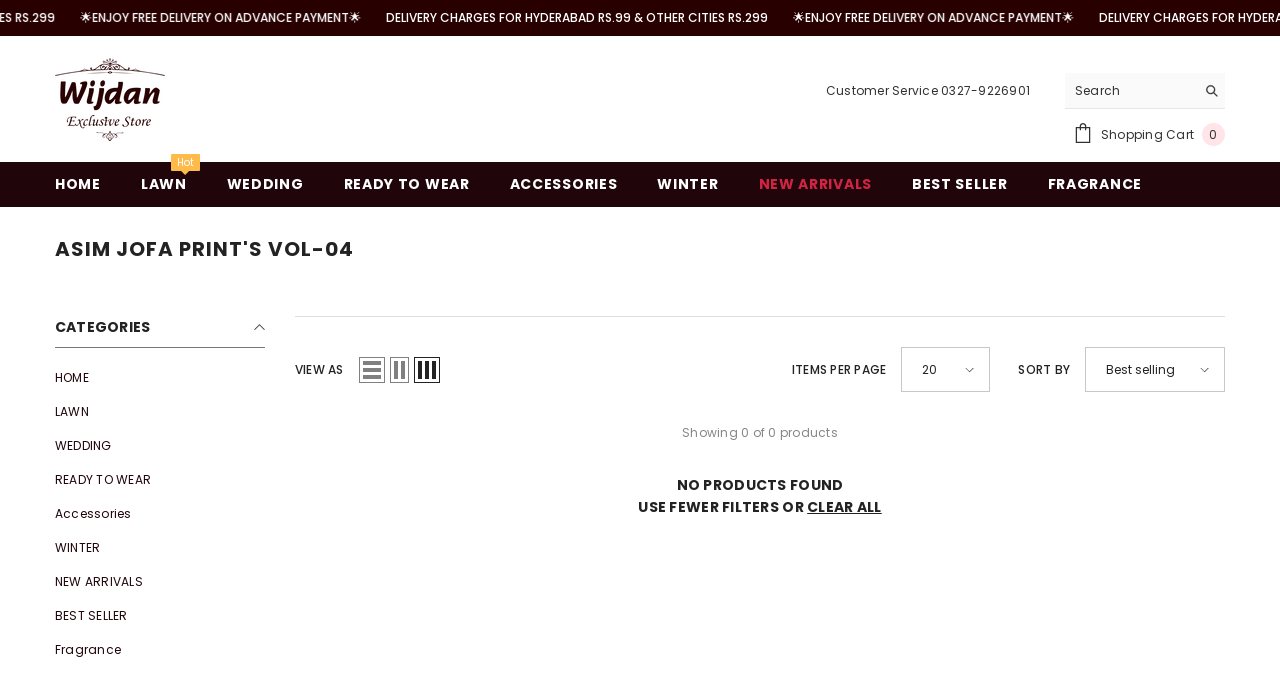

--- FILE ---
content_type: text/html; charset=utf-8
request_url: https://wijdanexclusive.com/collections/asim-jofa-prints-vol-04
body_size: 37376
content:
<!doctype html><html class="no-js" lang="en">
    <head>
        <meta charset="utf-8">
        <meta http-equiv="X-UA-Compatible" content="IE=edge">
        <meta name="viewport" content="width=device-width,initial-scale=1">
        <meta name="theme-color" content="">
        <link rel="canonical" href="https://wijdanexclusive.com/collections/asim-jofa-prints-vol-04">
        <link rel="canonical" href="https://wijdanexclusive.com/collections/asim-jofa-prints-vol-04" canonical-shop-url="https://wijdanexclusive.com/"><link rel="shortcut icon" href="//wijdanexclusive.com/cdn/shop/files/WAJIDAN_LOGO_99fe9566-4af6-4bfa-b45b-e65e9cf56b20_32x32.png?v=1697554781" type="image/png"><link rel="preconnect" href="https://cdn.shopify.com" crossorigin>
        <title>
            Asim jofa Print&#39;s Vol-04
 &ndash; Wijdan Exclusive</title>
        
        

<meta property="og:site_name" content="Wijdan Exclusive">
<meta property="og:url" content="https://wijdanexclusive.com/collections/asim-jofa-prints-vol-04">
<meta property="og:title" content="Asim jofa Print&#39;s Vol-04">
<meta property="og:type" content="product.group">
<meta property="og:description" content="Wijdan Exclusive Fabric Online Store | Designer dresses"><meta property="og:image" content="http://wijdanexclusive.com/cdn/shop/files/8845ad3a-bb49-4e59-9934-f0c78a978902.jpg?v=1671060312">
  <meta property="og:image:secure_url" content="https://wijdanexclusive.com/cdn/shop/files/8845ad3a-bb49-4e59-9934-f0c78a978902.jpg?v=1671060312">
  <meta property="og:image:width" content="1016">
  <meta property="og:image:height" content="732"><meta name="twitter:card" content="summary_large_image">
<meta name="twitter:title" content="Asim jofa Print&#39;s Vol-04">
<meta name="twitter:description" content="Wijdan Exclusive Fabric Online Store | Designer dresses">

        <script>window.performance && window.performance.mark && window.performance.mark('shopify.content_for_header.start');</script><meta id="shopify-digital-wallet" name="shopify-digital-wallet" content="/50598510768/digital_wallets/dialog">
<link rel="alternate" type="application/atom+xml" title="Feed" href="/collections/asim-jofa-prints-vol-04.atom" />
<link rel="alternate" type="application/json+oembed" href="https://wijdanexclusive.com/collections/asim-jofa-prints-vol-04.oembed">
<script async="async" src="/checkouts/internal/preloads.js?locale=en-PK"></script>
<script id="shopify-features" type="application/json">{"accessToken":"58a0fc6a68f382f51fe9ab74e8bacebb","betas":["rich-media-storefront-analytics"],"domain":"wijdanexclusive.com","predictiveSearch":true,"shopId":50598510768,"locale":"en"}</script>
<script>var Shopify = Shopify || {};
Shopify.shop = "wijdanstores.myshopify.com";
Shopify.locale = "en";
Shopify.currency = {"active":"PKR","rate":"1.0"};
Shopify.country = "PK";
Shopify.theme = {"name":"Code Cleanup OLDElla-6.4.2-them...","id":143994028208,"schema_name":"Ella","schema_version":"6.4.2","theme_store_id":null,"role":"main"};
Shopify.theme.handle = "null";
Shopify.theme.style = {"id":null,"handle":null};
Shopify.cdnHost = "wijdanexclusive.com/cdn";
Shopify.routes = Shopify.routes || {};
Shopify.routes.root = "/";</script>
<script type="module">!function(o){(o.Shopify=o.Shopify||{}).modules=!0}(window);</script>
<script>!function(o){function n(){var o=[];function n(){o.push(Array.prototype.slice.apply(arguments))}return n.q=o,n}var t=o.Shopify=o.Shopify||{};t.loadFeatures=n(),t.autoloadFeatures=n()}(window);</script>
<script id="shop-js-analytics" type="application/json">{"pageType":"collection"}</script>
<script defer="defer" async type="module" src="//wijdanexclusive.com/cdn/shopifycloud/shop-js/modules/v2/client.init-shop-cart-sync_BApSsMSl.en.esm.js"></script>
<script defer="defer" async type="module" src="//wijdanexclusive.com/cdn/shopifycloud/shop-js/modules/v2/chunk.common_CBoos6YZ.esm.js"></script>
<script type="module">
  await import("//wijdanexclusive.com/cdn/shopifycloud/shop-js/modules/v2/client.init-shop-cart-sync_BApSsMSl.en.esm.js");
await import("//wijdanexclusive.com/cdn/shopifycloud/shop-js/modules/v2/chunk.common_CBoos6YZ.esm.js");

  window.Shopify.SignInWithShop?.initShopCartSync?.({"fedCMEnabled":true,"windoidEnabled":true});

</script>
<script>(function() {
  var isLoaded = false;
  function asyncLoad() {
    if (isLoaded) return;
    isLoaded = true;
    var urls = ["https:\/\/getbutton.io\/shopify\/widget\/50598510768.js?v=1616673354\u0026shop=wijdanstores.myshopify.com"];
    for (var i = 0; i < urls.length; i++) {
      var s = document.createElement('script');
      s.type = 'text/javascript';
      s.async = true;
      s.src = urls[i];
      var x = document.getElementsByTagName('script')[0];
      x.parentNode.insertBefore(s, x);
    }
  };
  if(window.attachEvent) {
    window.attachEvent('onload', asyncLoad);
  } else {
    window.addEventListener('load', asyncLoad, false);
  }
})();</script>
<script id="__st">var __st={"a":50598510768,"offset":18000,"reqid":"e571a920-bd0b-4129-a833-55ccb2d84145-1768862659","pageurl":"wijdanexclusive.com\/collections\/asim-jofa-prints-vol-04","u":"0b2231232624","p":"collection","rtyp":"collection","rid":310993289392};</script>
<script>window.ShopifyPaypalV4VisibilityTracking = true;</script>
<script id="captcha-bootstrap">!function(){'use strict';const t='contact',e='account',n='new_comment',o=[[t,t],['blogs',n],['comments',n],[t,'customer']],c=[[e,'customer_login'],[e,'guest_login'],[e,'recover_customer_password'],[e,'create_customer']],r=t=>t.map((([t,e])=>`form[action*='/${t}']:not([data-nocaptcha='true']) input[name='form_type'][value='${e}']`)).join(','),a=t=>()=>t?[...document.querySelectorAll(t)].map((t=>t.form)):[];function s(){const t=[...o],e=r(t);return a(e)}const i='password',u='form_key',d=['recaptcha-v3-token','g-recaptcha-response','h-captcha-response',i],f=()=>{try{return window.sessionStorage}catch{return}},m='__shopify_v',_=t=>t.elements[u];function p(t,e,n=!1){try{const o=window.sessionStorage,c=JSON.parse(o.getItem(e)),{data:r}=function(t){const{data:e,action:n}=t;return t[m]||n?{data:e,action:n}:{data:t,action:n}}(c);for(const[e,n]of Object.entries(r))t.elements[e]&&(t.elements[e].value=n);n&&o.removeItem(e)}catch(o){console.error('form repopulation failed',{error:o})}}const l='form_type',E='cptcha';function T(t){t.dataset[E]=!0}const w=window,h=w.document,L='Shopify',v='ce_forms',y='captcha';let A=!1;((t,e)=>{const n=(g='f06e6c50-85a8-45c8-87d0-21a2b65856fe',I='https://cdn.shopify.com/shopifycloud/storefront-forms-hcaptcha/ce_storefront_forms_captcha_hcaptcha.v1.5.2.iife.js',D={infoText:'Protected by hCaptcha',privacyText:'Privacy',termsText:'Terms'},(t,e,n)=>{const o=w[L][v],c=o.bindForm;if(c)return c(t,g,e,D).then(n);var r;o.q.push([[t,g,e,D],n]),r=I,A||(h.body.append(Object.assign(h.createElement('script'),{id:'captcha-provider',async:!0,src:r})),A=!0)});var g,I,D;w[L]=w[L]||{},w[L][v]=w[L][v]||{},w[L][v].q=[],w[L][y]=w[L][y]||{},w[L][y].protect=function(t,e){n(t,void 0,e),T(t)},Object.freeze(w[L][y]),function(t,e,n,w,h,L){const[v,y,A,g]=function(t,e,n){const i=e?o:[],u=t?c:[],d=[...i,...u],f=r(d),m=r(i),_=r(d.filter((([t,e])=>n.includes(e))));return[a(f),a(m),a(_),s()]}(w,h,L),I=t=>{const e=t.target;return e instanceof HTMLFormElement?e:e&&e.form},D=t=>v().includes(t);t.addEventListener('submit',(t=>{const e=I(t);if(!e)return;const n=D(e)&&!e.dataset.hcaptchaBound&&!e.dataset.recaptchaBound,o=_(e),c=g().includes(e)&&(!o||!o.value);(n||c)&&t.preventDefault(),c&&!n&&(function(t){try{if(!f())return;!function(t){const e=f();if(!e)return;const n=_(t);if(!n)return;const o=n.value;o&&e.removeItem(o)}(t);const e=Array.from(Array(32),(()=>Math.random().toString(36)[2])).join('');!function(t,e){_(t)||t.append(Object.assign(document.createElement('input'),{type:'hidden',name:u})),t.elements[u].value=e}(t,e),function(t,e){const n=f();if(!n)return;const o=[...t.querySelectorAll(`input[type='${i}']`)].map((({name:t})=>t)),c=[...d,...o],r={};for(const[a,s]of new FormData(t).entries())c.includes(a)||(r[a]=s);n.setItem(e,JSON.stringify({[m]:1,action:t.action,data:r}))}(t,e)}catch(e){console.error('failed to persist form',e)}}(e),e.submit())}));const S=(t,e)=>{t&&!t.dataset[E]&&(n(t,e.some((e=>e===t))),T(t))};for(const o of['focusin','change'])t.addEventListener(o,(t=>{const e=I(t);D(e)&&S(e,y())}));const B=e.get('form_key'),M=e.get(l),P=B&&M;t.addEventListener('DOMContentLoaded',(()=>{const t=y();if(P)for(const e of t)e.elements[l].value===M&&p(e,B);[...new Set([...A(),...v().filter((t=>'true'===t.dataset.shopifyCaptcha))])].forEach((e=>S(e,t)))}))}(h,new URLSearchParams(w.location.search),n,t,e,['guest_login'])})(!0,!0)}();</script>
<script integrity="sha256-4kQ18oKyAcykRKYeNunJcIwy7WH5gtpwJnB7kiuLZ1E=" data-source-attribution="shopify.loadfeatures" defer="defer" src="//wijdanexclusive.com/cdn/shopifycloud/storefront/assets/storefront/load_feature-a0a9edcb.js" crossorigin="anonymous"></script>
<script data-source-attribution="shopify.dynamic_checkout.dynamic.init">var Shopify=Shopify||{};Shopify.PaymentButton=Shopify.PaymentButton||{isStorefrontPortableWallets:!0,init:function(){window.Shopify.PaymentButton.init=function(){};var t=document.createElement("script");t.src="https://wijdanexclusive.com/cdn/shopifycloud/portable-wallets/latest/portable-wallets.en.js",t.type="module",document.head.appendChild(t)}};
</script>
<script data-source-attribution="shopify.dynamic_checkout.buyer_consent">
  function portableWalletsHideBuyerConsent(e){var t=document.getElementById("shopify-buyer-consent"),n=document.getElementById("shopify-subscription-policy-button");t&&n&&(t.classList.add("hidden"),t.setAttribute("aria-hidden","true"),n.removeEventListener("click",e))}function portableWalletsShowBuyerConsent(e){var t=document.getElementById("shopify-buyer-consent"),n=document.getElementById("shopify-subscription-policy-button");t&&n&&(t.classList.remove("hidden"),t.removeAttribute("aria-hidden"),n.addEventListener("click",e))}window.Shopify?.PaymentButton&&(window.Shopify.PaymentButton.hideBuyerConsent=portableWalletsHideBuyerConsent,window.Shopify.PaymentButton.showBuyerConsent=portableWalletsShowBuyerConsent);
</script>
<script data-source-attribution="shopify.dynamic_checkout.cart.bootstrap">document.addEventListener("DOMContentLoaded",(function(){function t(){return document.querySelector("shopify-accelerated-checkout-cart, shopify-accelerated-checkout")}if(t())Shopify.PaymentButton.init();else{new MutationObserver((function(e,n){t()&&(Shopify.PaymentButton.init(),n.disconnect())})).observe(document.body,{childList:!0,subtree:!0})}}));
</script>
<script id="sections-script" data-sections="header" defer="defer" src="//wijdanexclusive.com/cdn/shop/t/14/compiled_assets/scripts.js?v=11842"></script>
<script>window.performance && window.performance.mark && window.performance.mark('shopify.content_for_header.end');</script>

        <style>
    @import url('https://fonts.googleapis.com/css?family=Poppins:300,300i,400,400i,500,500i,600,600i,700,700i,800,800i&display=swap');
                

          
                    
          
    

    :root {
        /* Settings Body */
        
            --font-body-family: Poppins;
        
        --font-body-size: 12px;
        --font-body-weight: 400;
        --body-line-height: 22px;
        --body-letter-spacing: .02em;

        /* Settings Heading */
        
            --font-heading-family: Poppins;
        
        --font-heading-size: 16px;
        --font-heading-weight: 700;
        --font-heading-style: normal;
        --heading-line-height: 24px;
        --heading-letter-spacing: .05em;
        --heading-text-transform: uppercase;
        --heading-border-height: 2px;

        /* Settings Navigation */
        /* Menu Lv1 */
        
            --font-menu-lv1-family: Poppins;
        
        --font-menu-lv1-size: 14px;
        --font-menu-lv1-weight: 700;
        --menu-lv1-line-height: 22px;
        --menu-lv1-letter-spacing: .05em;
        --menu-lv1-text-transform: uppercase;

        /* Menu Lv2 */
        
            --font-menu-lv2-family: Poppins;
        
        --font-menu-lv2-size: 12px;
        --font-menu-lv2-weight: 400;
        --menu-lv2-line-height: 22px;
        --menu-lv2-letter-spacing: .02em;
        --menu-lv2-text-transform: capitalize;

        /* Menu Lv3 */
        
            --font-menu-lv3-family: Poppins;
        
        --font-menu-lv3-size: 12px;
        --font-menu-lv3-weight: 400;
        --menu-lv3-line-height: 22px;
        --menu-lv3-letter-spacing: .02em;
        --menu-lv3-text-transform: capitalize;

        /* Mega Menu Lv2 */
        
            --font-mega-menu-lv2-family: Poppins;
        
        --font-mega-menu-lv2-size: 12px;
        --font-mega-menu-lv2-weight: 600;
        --font-mega-menu-lv2-style: normal;
        --mega-menu-lv2-line-height: 22px;
        --mega-menu-lv2-letter-spacing: .02em;
        --mega-menu-lv2-text-transform: uppercase;

        /* Mega Menu Lv3 */
        
            --font-mega-menu-lv3-family: Poppins;
        
        --font-mega-menu-lv3-size: 12px;
        --font-mega-menu-lv3-weight: 400;
        --mega-menu-lv3-line-height: 22px;
        --mega-menu-lv3-letter-spacing: .02em;
        --mega-menu-lv3-text-transform: capitalize;

        /* Product Card Title */--product-title-font: Poppins;--product-title-font-size : 12px;
        --product-title-font-weight : 400;
        --product-title-line-height: 22px;
        --product-title-letter-spacing: .02em;
        --product-title-line-text : 2;
        --product-title-text-transform : capitalize;
        --product-title-margin-bottom: 10px;

        /* Product Card Vendor */--product-vendor-font: Poppins;--product-vendor-font-size : 12px;
        --product-vendor-font-weight : 400;
        --product-vendor-font-style : normal;
        --product-vendor-line-height: 22px;
        --product-vendor-letter-spacing: .02em;
        --product-vendor-text-transform : uppercase;
        --product-vendor-margin-bottom: 0px;

        /* Product Card Price */--product-price-font: Poppins;--product-price-font-size : 14px;
        --product-price-font-weight : 600;
        --product-price-line-height: 22px;
        --product-price-letter-spacing: .02em;
        --product-price-margin-top: 0px;
        --product-price-margin-bottom: 13px;

        /* Product Card Badge */--badge-font: Poppins;--badge-font-size : 12px;
        --badge-font-weight : 400;
        --badge-text-transform : capitalize;
        --badge-letter-spacing: .02em;
        --badge-line-height: 20px;
        --badge-border-radius: 0px;
        --badge-padding-top: 0px;
        --badge-padding-bottom: 0px;
        --badge-padding-left-right: 8px;
        --badge-postion-top: 0px;
        --badge-postion-left-right: 0px;

        /* Product Quickview */
        --product-quickview-font-size : 12px;
        --product-quickview-line-height: 23px;
        --product-quickview-border-radius: 1px;
        --product-quickview-padding-top: 0px;
        --product-quickview-padding-bottom: 0px;
        --product-quickview-padding-left-right: 7px;
        --product-quickview-sold-out-product: #e95144;--product-quickview-box-shadow: none;/* Blog Card Tile */--blog-title-font: Poppins;--blog-title-font-size : 20px;
        --blog-title-font-weight : 700;
        --blog-title-line-height: 29px;
        --blog-title-letter-spacing: .09em;
        --blog-title-text-transform : uppercase;

        /* Blog Card Info (Date, Author) */--blog-info-font: Poppins;--blog-info-font-size : 14px;
        --blog-info-font-weight : 400;
        --blog-info-line-height: 20px;
        --blog-info-letter-spacing: .02em;
        --blog-info-text-transform : uppercase;

        /* Button 1 */--btn-1-font-family: Poppins;--btn-1-font-size: 14px;
        --btn-1-font-weight: 700;
        --btn-1-text-transform: uppercase;
        --btn-1-line-height: 22px;
        --btn-1-letter-spacing: .05em;
        --btn-1-text-align: center;
        --btn-1-border-radius: 0px;
        --btn-1-border-width: 1px;
        --btn-1-border-style: solid;
        --btn-1-padding-top: 10px;
        --btn-1-padding-bottom: 10px;
        --btn-1-horizontal-length: 0px;
        --btn-1-vertical-length: 0px;
        --btn-1-blur-radius: 0px;
        --btn-1-spread: 0px;
        
        
        
          --btn-1-all-bg-opacity-hover: rgba(0, 0, 0, 0.5);
        
        
            --btn-1-inset: ;
        

        /* Button 2 */--btn-2-font-family: Poppins;--btn-2-font-size: 18px;
        --btn-2-font-weight: 700;
        --btn-2-text-transform: uppercase;
        --btn-2-line-height: 23px;
        --btn-2-letter-spacing: .05em;
        --btn-2-text-align: right;
        --btn-2-border-radius: 6px;
        --btn-2-border-width: 1px;
        --btn-2-border-style: solid;
        --btn-2-padding-top: 20px;
        --btn-2-padding-bottom: 20px;
        --btn-2-horizontal-length: 4px;
        --btn-2-vertical-length: 4px;
        --btn-2-blur-radius: 7px;
        --btn-2-spread: 0px;
        
        
          --btn-2-all-bg-opacity: rgba(25, 145, 226, 0.5);
        
        
          --btn-2-all-bg-opacity-hover: rgba(0, 0, 0, 0.5);
        
        
            --btn-2-inset: ;
        

        /* Button 3 */--btn-3-font-family: Poppins;--btn-3-font-size: 14px;
        --btn-3-font-weight: 700;
        --btn-3-text-transform: uppercase;
        --btn-3-line-height: 22px;
        --btn-3-letter-spacing: .05em;
        --btn-3-text-align: center;
        --btn-3-border-radius: 0px;
        --btn-3-border-width: 1px;
        --btn-3-border-style: solid;
        --btn-3-padding-top: 10px;
        --btn-3-padding-bottom: 10px;
        --btn-3-horizontal-length: 0px;
        --btn-3-vertical-length: 0px;
        --btn-3-blur-radius: 0px;
        --btn-3-spread: 0px;
        
        
          --btn-3-all-bg-opacity: rgba(0, 0, 0, 0.1);
        
        
          --btn-3-all-bg-opacity-hover: rgba(0, 0, 0, 0.1);
        

        
            --btn-3-inset: ;
        

        /* Footer Heading */--footer-heading-font-family: Poppins;--footer-heading-font-size : 15px;
        --footer-heading-font-weight : 600;
        --footer-heading-line-height : 22px;
        --footer-heading-letter-spacing : .05em;
        --footer-heading-text-transform : uppercase;

        /* Footer Link */--footer-link-font-family: Poppins;--footer-link-font-size : 12px;
        --footer-link-font-weight : 400;
        --footer-link-line-height : 28px;
        --footer-link-letter-spacing : .02em;
        --footer-link-text-transform : capitalize;

        /* Page Title */
        
            --font-page-title-family: Poppins;
        
        --font-page-title-size: 20px;
        --font-page-title-weight: 700;
        --font-page-title-style: normal;
        --page-title-line-height: 20px;
        --page-title-letter-spacing: .05em;
        --page-title-text-transform: uppercase;

        /* Font Product Tab Title */
        --font-tab-type-1: Poppins;
        --font-tab-type-2: Poppins;

        /* Text Size */
        --text-size-font-size : 10px;
        --text-size-font-weight : 400;
        --text-size-line-height : 22px;
        --text-size-letter-spacing : 0;
        --text-size-text-transform : uppercase;
        --text-size-color : #787878;

        /* Font Weight */
        --font-weight-normal: 400;
        --font-weight-medium: 500;
        --font-weight-semibold: 600;
        --font-weight-bold: 700;
        --font-weight-bolder: 800;
        --font-weight-black: 900;

        /* Radio Button */
        --form-label-checkbox-before-bg: #fff;
        --form-label-checkbox-before-border: #cecece;
        --form-label-checkbox-before-bg-checked: #000;

        /* Conatiner */
        --header-custom-width-container: 1600px;
        --body-custom-width-container: 1600px;
        --footer-custom-width-container: 1600px;

        /* Layout Boxed */
        --color-background-layout-boxed: #f8f8f8;/* Arrow */
        --position-horizontal-slick-arrow: 0;

        /* General Color*/
        --color-text: #232323;
        --color-text2: #969696;
        --color-global: #20060a;
        --color-white: #FFFFFF;
        --color-grey: #868686;
        --color-black: #202020;
        --color-base-text-rgb: 35, 35, 35;
        --color-base-text2-rgb: 150, 150, 150;
        --color-background: #ffffff;
        --color-background-rgb: 255, 255, 255;
        --color-background-overylay: rgba(255, 255, 255, 0.9);
        --color-base-accent-text: ;
        --color-base-accent-1: ;
        --color-base-accent-2: ;
        --color-link: #20060a;
        --color-link-hover: #232323;
        --color-error: #D93333;
        --color-error-bg: #FCEEEE;
        --color-success: #5A5A5A;
        --color-success-bg: #DFF0D8;
        --color-info: #202020;
        --color-info-bg: #FFF2DD;
        --color-link-underline: rgba(32, 6, 10, 0.5);

        --color-breadcrumb: #999999;
        --colors-breadcrumb-hover: #232323;
        --colors-breadcrumb-active: #999999;

        --border-global: #e6e6e6;
        --bg-global: #fafafa;

        --bg-planceholder: #fafafa;

        --color-warning: #fff;
        --bg-warning: #e0b252;

        --color-background-10 : #e9e9e9;
        --color-background-20 : #d3d3d3;
        --color-background-30 : #bdbdbd;
        --color-background-50 : #919191;
        --color-background-global : #908385;

        /* Arrow Color */
        --arrow-color: #323232;
        --arrow-background-color: #fff;
        --arrow-border-color: #ccc;
        --arrow-color-hover: #323232;
        --arrow-background-color-hover: #f8f8f8;
        --arrow-border-color-hover: #f8f8f8;

        --arrow-width: 35px;
        --arrow-height: 35px;
        --arrow-size: px;
        --arrow-size-icon: 17px;
        --arrow-border-radius: 50%;
        --arrow-border-width: 1px;

        /* Pagination Color */
        --pagination-item-color: #3c3c3c;
        --pagination-item-color-active: #3c3c3c;
        --pagination-item-bg-color: 
        #fff;
        --pagination-item-bg-color-active: #fff;
        --pagination-item-border-color: #fff;
        --pagination-item-border-color-active: #ffffff;

        --pagination-arrow-color: #3c3c3c;
        --pagination-arrow-color-active: #3c3c3c;
        --pagination-arrow-bg-color: #fff;
        --pagination-arrow-bg-color-active: #fff;
        --pagination-arrow-border-color: #fff;
        --pagination-arrow-border-color-active: #fff;

        /* Dots Color */
        --dots-color: transparent;
        --dots-border-color: #323232;
        --dots-color-active: #323232;
        --dots-border-color-active: #323232;
        --dots-style2-background-opacity: #00000050;
        --dots-width: 12px;
        --dots-height: 12px;

        /* Button Color */
        --btn-1-color: #FFFFFF;
        --btn-1-bg: #20060a;
        --btn-1-border: #232323;
        --btn-1-color-hover: #232323;
        --btn-1-bg-hover: #ffffff;
        --btn-1-border-hover: #232323;

        --btn-2-color: #232323;
        --btn-2-bg: #FFFFFF;
        --btn-2-border: #727272;
        --btn-2-color-hover: #FFFFFF;
        --btn-2-bg-hover: #232323;
        --btn-2-border-hover: #232323;

        --btn-3-color: #FFFFFF;
        --btn-3-bg: #e9514b;
        --btn-3-border: #e9514b;
        --btn-3-color-hover: #ffffff;
        --btn-3-bg-hover: #e9514b;
        --btn-3-border-hover: #e9514b;

        --anchor-transition: all ease .3s;
        --bg-white: #ffffff;
        --bg-black: #000000;
        --bg-grey: #808080;
        --icon: var(--color-text);
        --text-cart: #3c3c3c;
        --duration-short: 100ms;
        --duration-default: 350ms;
        --duration-long: 500ms;

        --form-input-bg: #ffffff;
        --form-input-border: #c7c7c7;
        --form-input-color: #232323;;
        --form-input-placeholder: #868686;
        --form-label: #232323;

        --new-badge-color: #ffffff;
        --new-badge-bg: #20060a;
        --sale-badge-color: #ffffff;
        --sale-badge-bg: #e95144;
        --sold-out-badge-color: #ffffff;
        --sold-out-badge-bg: #c1c1c1;
        --custom-badge-color: #ffffff;
        --custom-badge-bg: #ffbb49;
        --bundle-badge-color: #ffffff;
        --bundle-badge-bg: #232323;
        
        --product-title-color : #20060a;
        --product-title-color-hover : #232323;
        --product-vendor-color : #969696;
        --product-price-color : #20060a;
        --product-sale-price-color : #e95144;
        --product-compare-price-color : #969696;
        --product-review-full-color : #000000;
        --product-review-empty-color : #A4A4A4;
        --product-swatch-border : #cbcbcb;
        --product-swatch-border-active : #232323;
        --product-swatch-width : 40px;
        --product-swatch-height : 40px;
        --product-swatch-border-radius : 0px;
        --product-swatch-color-width : 40px;
        --product-swatch-color-height : 40px;
        --product-swatch-color-border-radius : 20px;
        --product-wishlist-color : #000000;
        --product-wishlist-bg : #ffffff;
        --product-wishlist-border : transparent;
        --product-wishlist-color-added : #ffffff;
        --product-wishlist-bg-added : #000000;
        --product-wishlist-border-added : transparent;
        --product-compare-color : #000000;
        --product-compare-bg : #FFFFFF;
        --product-compare-color-added : #D12442;
        --product-compare-bg-added : #FFFFFF;
        --product-hot-stock-text-color : #d62828;
        --product-quick-view-color : #000000;
        --product-cart-image-fit : contain;
        --product-title-variant-font-size: 16px;

        
          --product-quick-view-bg : #FFFFFF;
        
        --product-quick-view-bg-above-button: rgba(255, 255, 255, 0.7);
        --product-quick-view-color-hover : #FFFFFF;
        --product-quick-view-bg-hover : #000000;

        --product-action-color : #232323;       
        --product-action-bg : #ffffff;
        --product-action-border : #000000;
        --product-action-color-hover : #FFFFFF;
        --product-action-bg-hover : #232323;
        --product-action-border-hover : #232323;

        /* Multilevel Category Filter */
        --color-label-multiLevel-categories: #232323;
        --bg-label-multiLevel-categories: #fff;
        --color-button-multiLevel-categories: #fff;
        --bg-button-multiLevel-categories: #ff8b21;
        --border-button-multiLevel-categories: transparent;
        --hover-color-button-multiLevel-categories: #fff;
        --hover-bg-button-multiLevel-categories: #ff8b21;--cart-item-bg : #ffffff;
            --cart-item-border : #e8e8e8;
            --cart-item-border-width : 1px;
            --cart-item-border-style : solid;

        --w-product-swatch-custom: 30px;
        --h-product-swatch-custom: 30px;
        --w-product-swatch-custom-mb: 20px;
        --h-product-swatch-custom-mb: 20px;
        --font-size-product-swatch-more: 12px;

        --swatch-border : #cbcbcb;
        --swatch-border-active : #232323;

        --variant-size: #232323;
        --variant-size-border: #e7e7e7;
        --variant-size-bg: #ffffff;
        --variant-size-hover: #ffffff;
        --variant-size-border-hover: #232323;
        --variant-size-bg-hover: #232323;

        --variant-bg : #ffffff;
        --variant-color : #232323;
        --variant-bg-active : #ffffff;
        --variant-color-active : #232323;

        /* Font Size Text Social */
        --fontsize-text-social: 12px;
        
        /* Sidebar Animation */
        --page-content-distance: 64px;
        --sidebar-content-distance: 40px;
        --button-transition-ease: cubic-bezier(.25,.46,.45,.94);

        /* Loading Spinner Color */
        --spinner-top-color: #fc0;
        --spinner-right-color: #4dd4c6;
        --spinner-bottom-color: #f00;
        --spinner-left-color: #f6f6f6;

        /* Product Card Marquee */
        --product-marquee-background-color: ;
        --product-marquee-text-color: #FFFFFF;
        --product-marquee-text-size: 14px;
        --product-marquee-text-mobile-size: 14px;
        --product-marquee-text-weight: 400;
        --product-marquee-text-transform: none;
        --product-marquee-text-style: italic;
        --product-marquee-speed: ;  
        --product-marquee-line-height: calc(var(--product-marquee-text-mobile-size) * 1.5);
    }
</style>
        <link href="//wijdanexclusive.com/cdn/shop/t/14/assets/base.css?v=19501702088258248931759149031" rel="stylesheet" type="text/css" media="all" />
<link href="//wijdanexclusive.com/cdn/shop/t/14/assets/base-banner-animation.css?v=142525759880205592811759149030" rel="stylesheet" type="text/css" media="all" />
    <link href="//wijdanexclusive.com/cdn/shop/t/14/assets/component-card-banner-animation.css?v=55904521405352394641759149041" rel="stylesheet" type="text/css" media="all" />
<link href="//wijdanexclusive.com/cdn/shop/t/14/assets/animated.css?v=126396381318837220781759149028" rel="stylesheet" type="text/css" media="all" />
<link href="//wijdanexclusive.com/cdn/shop/t/14/assets/component-card.css?v=77690346337914199191759149042" rel="stylesheet" type="text/css" media="all" />
<link href="//wijdanexclusive.com/cdn/shop/t/14/assets/component-loading-overlay.css?v=170491267859233445071759149062" rel="stylesheet" type="text/css" media="all" />
<link href="//wijdanexclusive.com/cdn/shop/t/14/assets/component-loading-banner.css?v=167051128757171055331759149062" rel="stylesheet" type="text/css" media="all" />
<link href="//wijdanexclusive.com/cdn/shop/t/14/assets/component-quick-cart.css?v=126996619163600602561759149075" rel="stylesheet" type="text/css" media="all" />
<link rel="stylesheet" href="//wijdanexclusive.com/cdn/shop/t/14/assets/vendor.css?v=164616260963476715651759149119" media="print" onload="this.media='all'">
<noscript><link href="//wijdanexclusive.com/cdn/shop/t/14/assets/vendor.css?v=164616260963476715651759149119" rel="stylesheet" type="text/css" media="all" /></noscript>


<link rel="stylesheet" href="//wijdanexclusive.com/cdn/shop/t/14/assets/component-product-form.css?v=78655431092073622881759149072" media="print" onload="this.media='all'">
	<link rel="stylesheet" href="//wijdanexclusive.com/cdn/shop/t/14/assets/component-review.css?v=100129706126506303331759149078" media="print" onload="this.media='all'">
	<link rel="stylesheet" href="//wijdanexclusive.com/cdn/shop/t/14/assets/component-price.css?v=139205013722916111901759149070" media="print" onload="this.media='all'">
	<link rel="stylesheet" href="//wijdanexclusive.com/cdn/shop/t/14/assets/component-badge.css?v=20633729062276667811759149036" media="print" onload="this.media='all'">
	<link rel="stylesheet" href="//wijdanexclusive.com/cdn/shop/t/14/assets/component-rte.css?v=74468535300400368301759149079" media="print" onload="this.media='all'">
	<link rel="stylesheet" href="//wijdanexclusive.com/cdn/shop/t/14/assets/component-share.css?v=151802252019812543761759149081" media="print" onload="this.media='all'"><link rel="stylesheet" href="//wijdanexclusive.com/cdn/shop/t/14/assets/component-newsletter.css?v=54058530822278129331759149067" media="print" onload="this.media='all'">
<link rel="stylesheet" href="//wijdanexclusive.com/cdn/shop/t/14/assets/component-slider.css?v=37888473738646685221759149082" media="print" onload="this.media='all'">
<link rel="stylesheet" href="//wijdanexclusive.com/cdn/shop/t/14/assets/component-list-social.css?v=102044711114163579551759149062" media="print" onload="this.media='all'"><noscript><link href="//wijdanexclusive.com/cdn/shop/t/14/assets/component-product-form.css?v=78655431092073622881759149072" rel="stylesheet" type="text/css" media="all" /></noscript>
	<noscript><link href="//wijdanexclusive.com/cdn/shop/t/14/assets/component-review.css?v=100129706126506303331759149078" rel="stylesheet" type="text/css" media="all" /></noscript>
	<noscript><link href="//wijdanexclusive.com/cdn/shop/t/14/assets/component-price.css?v=139205013722916111901759149070" rel="stylesheet" type="text/css" media="all" /></noscript>
	<noscript><link href="//wijdanexclusive.com/cdn/shop/t/14/assets/component-badge.css?v=20633729062276667811759149036" rel="stylesheet" type="text/css" media="all" /></noscript>
	<noscript><link href="//wijdanexclusive.com/cdn/shop/t/14/assets/component-rte.css?v=74468535300400368301759149079" rel="stylesheet" type="text/css" media="all" /></noscript>
	<noscript><link href="//wijdanexclusive.com/cdn/shop/t/14/assets/component-share.css?v=151802252019812543761759149081" rel="stylesheet" type="text/css" media="all" /></noscript><link rel="stylesheet" href="//wijdanexclusive.com/cdn/shop/t/14/assets/component-predictive-search.css?v=50559763183045526481759149069" media="print" onload="this.media='all'"><noscript><link href="//wijdanexclusive.com/cdn/shop/t/14/assets/component-newsletter.css?v=54058530822278129331759149067" rel="stylesheet" type="text/css" media="all" /></noscript>
<noscript><link href="//wijdanexclusive.com/cdn/shop/t/14/assets/component-slider.css?v=37888473738646685221759149082" rel="stylesheet" type="text/css" media="all" /></noscript>
<noscript><link href="//wijdanexclusive.com/cdn/shop/t/14/assets/component-list-social.css?v=102044711114163579551759149062" rel="stylesheet" type="text/css" media="all" /></noscript>
        <script src="//wijdanexclusive.com/cdn/shop/t/14/assets/vendor.js?v=50823196851932006391759149120" type="text/javascript"></script>
<script src="//wijdanexclusive.com/cdn/shop/t/14/assets/global.js?v=79286703038954127541759149093" type="text/javascript"></script>
<script src="//wijdanexclusive.com/cdn/shop/t/14/assets/lazysizes.min.js?v=122719776364282065531759149107" type="text/javascript"></script>
<script src="//wijdanexclusive.com/cdn/shop/t/14/assets/predictive-search.js?v=31478391494289611481759149109" defer="defer"></script><script src="//wijdanexclusive.com/cdn/shop/t/14/assets/banner-animation.js?v=31722358347073312901759149030" defer="defer"></script>

<script>
    window.lazySizesConfig = window.lazySizesConfig || {};
    lazySizesConfig.loadMode = 1;
    window.lazySizesConfig.init = false;
    lazySizes.init();

    window.rtl_slick = false;
    window.mobile_menu = 'default';
    window.money_format = '<span class=money>Rs.{{amount}}</span>';
    window.shop_currency = 'PKR';
    window.show_multiple_currencies = false;
    window.routes = {
        root: '',
        cart: '/cart',
        cart_add_url: '/cart/add',
        cart_change_url: '/cart/change',
        cart_update_url: '/cart/update',
        collection_all: '/collections/all',
        predictive_search_url: '/search/suggest',
        search_url: '/search'
    }; 
    window.button_load_more = {
        default: `Show more`,
        loading: `Loading...`,
        view_all: `View All Collection`,
        no_more: `No More Product`
    };
    window.after_add_to_cart = {
        type: 'quick_cart',
        message: `is added to your shopping cart.`
    };
    window.quick_shop = {
        show: false,
        see_details: `View Full Details`,
    };
    window.quick_cart = {
        show: true
    };
    window.cartStrings = {
        error: `There was an error while updating your cart. Please try again.`,
        quantityError: `You can only add [quantity] of this item to your cart.`,
        addProductOutQuantity: `You can only add [maxQuantity] of this product to your cart`,
        addProductOutQuantity2: `The quantity of this product is insufficient.`,
        cartErrorMessage: `Translation missing: en.sections.cart.cart_quantity_error_prefix`,
        soldoutText: `sold out`,
        alreadyText: `all`,
    };
    window.variantStrings = {
        addToCart: `Add to cart`,
        addingToCart: `Adding to cart...`,
        addedToCart: `Added to cart`,
        submit: `Submit`,
        soldOut: `Sold out`,
        unavailable: `Unavailable`,
        soldOut_message: `This variant is sold out!`,
        unavailable_message: `This variant is unavailable!`,
        addToCart_message: `You must select at least one products to add!`,
        select: `Select Options`,
        preOrder: `Pre-Order`,
        add: `Add`
    };
    window.inventory_text = {
        hotStock: `Hurry up! only [inventory] left`,
        hotStock2: `Please hurry! Only [inventory] left in stock`,
        warningQuantity: `Maximum quantity: [inventory]`,
        inStock: `In Stock`,
        outOfStock: `Out Of Stock`,
        manyInStock: `Many In Stock`,
        show_options: `Show Variants`,
        hide_options: `Hide Variants`,
        adding : `Adding`,
        thank_you : `Thank You`,
        add_more : `Add More`,
        cart_feedback : `Added`
    };
    
    
        window.notify_me = {
            show: true,
            mail: `example@domain.com`,
            subject: `Out Of Stock Notification from Halothemes Store`,
            label: `Shopify`,
            success: `Thanks! We&#39;ve received your request and will respond shortly when this product / variant becomes available!`,
            error: `Please use a valid email address, such as john@example.com.`,
            button: `Notify me`
        };
    
    
    window.compare = {
        show: false,
        add: `Add To Compare`,
        added: `Added To Compare`,
        message: `You must select at least two products to compare!`
    };
    window.wishlist = {
        show: false,
        add: `Add to wishlist`,
        added: `Added to wishlist`,
        empty: `No product is added to your wishlist`,
        continue_shopping: `Continue Shopping`
    };
    window.pagination = {
        style: 1,
        next: `Next`,
        prev: `Prev`
    }
    window.review = {
        show: false,
        show_quick_view: true
    };
    window.countdown = {
        text: `Limited-Time Offers, End in:`,
        day: `D`,
        hour: `H`,
        min: `M`,
        sec: `S`,
        day_2: `Days`,
        hour_2: `Hours`,
        min_2: `Mins`,
        sec_2: `Secs`,
        days: `Days`,
        hours: `Hours`,
        mins: `Mins`,
        secs: `Secs`,
        d: `d`,
        h: `h`,
        m: `m`,
        s: `s`
    };
    window.customer_view = {
        text: `[number] customers are viewing this product`
    };

    
        window.arrows = {
            icon_next: `<button type="button" class="slick-next" aria-label="Next"><svg xmlns="http://www.w3.org/2000/svg" viewBox="0 0 24 24"><path d="M 7.75 1.34375 L 6.25 2.65625 L 14.65625 12 L 6.25 21.34375 L 7.75 22.65625 L 16.75 12.65625 L 17.34375 12 L 16.75 11.34375 Z"></path></svg></button>`,
            icon_prev: `<button type="button" class="slick-prev" aria-label="Previous"><svg xmlns="http://www.w3.org/2000/svg" viewBox="0 0 24 24"><path d="M 7.75 1.34375 L 6.25 2.65625 L 14.65625 12 L 6.25 21.34375 L 7.75 22.65625 L 16.75 12.65625 L 17.34375 12 L 16.75 11.34375 Z"></path></svg></button>`
        }
    

    window.dynamic_browser_title = {
        show: true,
        text: 'Come back ❤️'
    };
    
    window.show_more_btn_text = {
        show_more: `Show More`,
        show_less: `Show Less`,
        show_all: `Show All`,
    };

    function getCookie(cname) {
        let name = cname + "=";
        let decodedCookie = decodeURIComponent(document.cookie);
        let ca = decodedCookie.split(';');
        for(let i = 0; i <ca.length; i++) {
          let c = ca[i];
          while (c.charAt(0) == ' ') {
            c = c.substring(1);
          }
          if (c.indexOf(name) == 0) {
            return c.substring(name.length, c.length);
          }
        }
        return "";
    }
    
    const cookieAnnouncemenClosed = getCookie('announcement');
    window.announcementClosed = cookieAnnouncemenClosed === 'closed'
</script>

        <script>document.documentElement.className = document.documentElement.className.replace('no-js', 'js');</script><link href="https://monorail-edge.shopifysvc.com" rel="dns-prefetch">
<script>(function(){if ("sendBeacon" in navigator && "performance" in window) {try {var session_token_from_headers = performance.getEntriesByType('navigation')[0].serverTiming.find(x => x.name == '_s').description;} catch {var session_token_from_headers = undefined;}var session_cookie_matches = document.cookie.match(/_shopify_s=([^;]*)/);var session_token_from_cookie = session_cookie_matches && session_cookie_matches.length === 2 ? session_cookie_matches[1] : "";var session_token = session_token_from_headers || session_token_from_cookie || "";function handle_abandonment_event(e) {var entries = performance.getEntries().filter(function(entry) {return /monorail-edge.shopifysvc.com/.test(entry.name);});if (!window.abandonment_tracked && entries.length === 0) {window.abandonment_tracked = true;var currentMs = Date.now();var navigation_start = performance.timing.navigationStart;var payload = {shop_id: 50598510768,url: window.location.href,navigation_start,duration: currentMs - navigation_start,session_token,page_type: "collection"};window.navigator.sendBeacon("https://monorail-edge.shopifysvc.com/v1/produce", JSON.stringify({schema_id: "online_store_buyer_site_abandonment/1.1",payload: payload,metadata: {event_created_at_ms: currentMs,event_sent_at_ms: currentMs}}));}}window.addEventListener('pagehide', handle_abandonment_event);}}());</script>
<script id="web-pixels-manager-setup">(function e(e,d,r,n,o){if(void 0===o&&(o={}),!Boolean(null===(a=null===(i=window.Shopify)||void 0===i?void 0:i.analytics)||void 0===a?void 0:a.replayQueue)){var i,a;window.Shopify=window.Shopify||{};var t=window.Shopify;t.analytics=t.analytics||{};var s=t.analytics;s.replayQueue=[],s.publish=function(e,d,r){return s.replayQueue.push([e,d,r]),!0};try{self.performance.mark("wpm:start")}catch(e){}var l=function(){var e={modern:/Edge?\/(1{2}[4-9]|1[2-9]\d|[2-9]\d{2}|\d{4,})\.\d+(\.\d+|)|Firefox\/(1{2}[4-9]|1[2-9]\d|[2-9]\d{2}|\d{4,})\.\d+(\.\d+|)|Chrom(ium|e)\/(9{2}|\d{3,})\.\d+(\.\d+|)|(Maci|X1{2}).+ Version\/(15\.\d+|(1[6-9]|[2-9]\d|\d{3,})\.\d+)([,.]\d+|)( \(\w+\)|)( Mobile\/\w+|) Safari\/|Chrome.+OPR\/(9{2}|\d{3,})\.\d+\.\d+|(CPU[ +]OS|iPhone[ +]OS|CPU[ +]iPhone|CPU IPhone OS|CPU iPad OS)[ +]+(15[._]\d+|(1[6-9]|[2-9]\d|\d{3,})[._]\d+)([._]\d+|)|Android:?[ /-](13[3-9]|1[4-9]\d|[2-9]\d{2}|\d{4,})(\.\d+|)(\.\d+|)|Android.+Firefox\/(13[5-9]|1[4-9]\d|[2-9]\d{2}|\d{4,})\.\d+(\.\d+|)|Android.+Chrom(ium|e)\/(13[3-9]|1[4-9]\d|[2-9]\d{2}|\d{4,})\.\d+(\.\d+|)|SamsungBrowser\/([2-9]\d|\d{3,})\.\d+/,legacy:/Edge?\/(1[6-9]|[2-9]\d|\d{3,})\.\d+(\.\d+|)|Firefox\/(5[4-9]|[6-9]\d|\d{3,})\.\d+(\.\d+|)|Chrom(ium|e)\/(5[1-9]|[6-9]\d|\d{3,})\.\d+(\.\d+|)([\d.]+$|.*Safari\/(?![\d.]+ Edge\/[\d.]+$))|(Maci|X1{2}).+ Version\/(10\.\d+|(1[1-9]|[2-9]\d|\d{3,})\.\d+)([,.]\d+|)( \(\w+\)|)( Mobile\/\w+|) Safari\/|Chrome.+OPR\/(3[89]|[4-9]\d|\d{3,})\.\d+\.\d+|(CPU[ +]OS|iPhone[ +]OS|CPU[ +]iPhone|CPU IPhone OS|CPU iPad OS)[ +]+(10[._]\d+|(1[1-9]|[2-9]\d|\d{3,})[._]\d+)([._]\d+|)|Android:?[ /-](13[3-9]|1[4-9]\d|[2-9]\d{2}|\d{4,})(\.\d+|)(\.\d+|)|Mobile Safari.+OPR\/([89]\d|\d{3,})\.\d+\.\d+|Android.+Firefox\/(13[5-9]|1[4-9]\d|[2-9]\d{2}|\d{4,})\.\d+(\.\d+|)|Android.+Chrom(ium|e)\/(13[3-9]|1[4-9]\d|[2-9]\d{2}|\d{4,})\.\d+(\.\d+|)|Android.+(UC? ?Browser|UCWEB|U3)[ /]?(15\.([5-9]|\d{2,})|(1[6-9]|[2-9]\d|\d{3,})\.\d+)\.\d+|SamsungBrowser\/(5\.\d+|([6-9]|\d{2,})\.\d+)|Android.+MQ{2}Browser\/(14(\.(9|\d{2,})|)|(1[5-9]|[2-9]\d|\d{3,})(\.\d+|))(\.\d+|)|K[Aa][Ii]OS\/(3\.\d+|([4-9]|\d{2,})\.\d+)(\.\d+|)/},d=e.modern,r=e.legacy,n=navigator.userAgent;return n.match(d)?"modern":n.match(r)?"legacy":"unknown"}(),u="modern"===l?"modern":"legacy",c=(null!=n?n:{modern:"",legacy:""})[u],f=function(e){return[e.baseUrl,"/wpm","/b",e.hashVersion,"modern"===e.buildTarget?"m":"l",".js"].join("")}({baseUrl:d,hashVersion:r,buildTarget:u}),m=function(e){var d=e.version,r=e.bundleTarget,n=e.surface,o=e.pageUrl,i=e.monorailEndpoint;return{emit:function(e){var a=e.status,t=e.errorMsg,s=(new Date).getTime(),l=JSON.stringify({metadata:{event_sent_at_ms:s},events:[{schema_id:"web_pixels_manager_load/3.1",payload:{version:d,bundle_target:r,page_url:o,status:a,surface:n,error_msg:t},metadata:{event_created_at_ms:s}}]});if(!i)return console&&console.warn&&console.warn("[Web Pixels Manager] No Monorail endpoint provided, skipping logging."),!1;try{return self.navigator.sendBeacon.bind(self.navigator)(i,l)}catch(e){}var u=new XMLHttpRequest;try{return u.open("POST",i,!0),u.setRequestHeader("Content-Type","text/plain"),u.send(l),!0}catch(e){return console&&console.warn&&console.warn("[Web Pixels Manager] Got an unhandled error while logging to Monorail."),!1}}}}({version:r,bundleTarget:l,surface:e.surface,pageUrl:self.location.href,monorailEndpoint:e.monorailEndpoint});try{o.browserTarget=l,function(e){var d=e.src,r=e.async,n=void 0===r||r,o=e.onload,i=e.onerror,a=e.sri,t=e.scriptDataAttributes,s=void 0===t?{}:t,l=document.createElement("script"),u=document.querySelector("head"),c=document.querySelector("body");if(l.async=n,l.src=d,a&&(l.integrity=a,l.crossOrigin="anonymous"),s)for(var f in s)if(Object.prototype.hasOwnProperty.call(s,f))try{l.dataset[f]=s[f]}catch(e){}if(o&&l.addEventListener("load",o),i&&l.addEventListener("error",i),u)u.appendChild(l);else{if(!c)throw new Error("Did not find a head or body element to append the script");c.appendChild(l)}}({src:f,async:!0,onload:function(){if(!function(){var e,d;return Boolean(null===(d=null===(e=window.Shopify)||void 0===e?void 0:e.analytics)||void 0===d?void 0:d.initialized)}()){var d=window.webPixelsManager.init(e)||void 0;if(d){var r=window.Shopify.analytics;r.replayQueue.forEach((function(e){var r=e[0],n=e[1],o=e[2];d.publishCustomEvent(r,n,o)})),r.replayQueue=[],r.publish=d.publishCustomEvent,r.visitor=d.visitor,r.initialized=!0}}},onerror:function(){return m.emit({status:"failed",errorMsg:"".concat(f," has failed to load")})},sri:function(e){var d=/^sha384-[A-Za-z0-9+/=]+$/;return"string"==typeof e&&d.test(e)}(c)?c:"",scriptDataAttributes:o}),m.emit({status:"loading"})}catch(e){m.emit({status:"failed",errorMsg:(null==e?void 0:e.message)||"Unknown error"})}}})({shopId: 50598510768,storefrontBaseUrl: "https://wijdanexclusive.com",extensionsBaseUrl: "https://extensions.shopifycdn.com/cdn/shopifycloud/web-pixels-manager",monorailEndpoint: "https://monorail-edge.shopifysvc.com/unstable/produce_batch",surface: "storefront-renderer",enabledBetaFlags: ["2dca8a86"],webPixelsConfigList: [{"id":"179863728","configuration":"{\"pixel_id\":\"578658714128703\",\"pixel_type\":\"facebook_pixel\"}","eventPayloadVersion":"v1","runtimeContext":"OPEN","scriptVersion":"ca16bc87fe92b6042fbaa3acc2fbdaa6","type":"APP","apiClientId":2329312,"privacyPurposes":["ANALYTICS","MARKETING","SALE_OF_DATA"],"dataSharingAdjustments":{"protectedCustomerApprovalScopes":["read_customer_address","read_customer_email","read_customer_name","read_customer_personal_data","read_customer_phone"]}},{"id":"73466032","eventPayloadVersion":"v1","runtimeContext":"LAX","scriptVersion":"1","type":"CUSTOM","privacyPurposes":["ANALYTICS"],"name":"Google Analytics tag (migrated)"},{"id":"shopify-app-pixel","configuration":"{}","eventPayloadVersion":"v1","runtimeContext":"STRICT","scriptVersion":"0450","apiClientId":"shopify-pixel","type":"APP","privacyPurposes":["ANALYTICS","MARKETING"]},{"id":"shopify-custom-pixel","eventPayloadVersion":"v1","runtimeContext":"LAX","scriptVersion":"0450","apiClientId":"shopify-pixel","type":"CUSTOM","privacyPurposes":["ANALYTICS","MARKETING"]}],isMerchantRequest: false,initData: {"shop":{"name":"Wijdan Exclusive","paymentSettings":{"currencyCode":"PKR"},"myshopifyDomain":"wijdanstores.myshopify.com","countryCode":"PK","storefrontUrl":"https:\/\/wijdanexclusive.com"},"customer":null,"cart":null,"checkout":null,"productVariants":[],"purchasingCompany":null},},"https://wijdanexclusive.com/cdn","fcfee988w5aeb613cpc8e4bc33m6693e112",{"modern":"","legacy":""},{"shopId":"50598510768","storefrontBaseUrl":"https:\/\/wijdanexclusive.com","extensionBaseUrl":"https:\/\/extensions.shopifycdn.com\/cdn\/shopifycloud\/web-pixels-manager","surface":"storefront-renderer","enabledBetaFlags":"[\"2dca8a86\"]","isMerchantRequest":"false","hashVersion":"fcfee988w5aeb613cpc8e4bc33m6693e112","publish":"custom","events":"[[\"page_viewed\",{}],[\"collection_viewed\",{\"collection\":{\"id\":\"310993289392\",\"title\":\"Asim jofa Print's Vol-04\",\"productVariants\":[]}}]]"});</script><script>
  window.ShopifyAnalytics = window.ShopifyAnalytics || {};
  window.ShopifyAnalytics.meta = window.ShopifyAnalytics.meta || {};
  window.ShopifyAnalytics.meta.currency = 'PKR';
  var meta = {"products":[],"page":{"pageType":"collection","resourceType":"collection","resourceId":310993289392,"requestId":"e571a920-bd0b-4129-a833-55ccb2d84145-1768862659"}};
  for (var attr in meta) {
    window.ShopifyAnalytics.meta[attr] = meta[attr];
  }
</script>
<script class="analytics">
  (function () {
    var customDocumentWrite = function(content) {
      var jquery = null;

      if (window.jQuery) {
        jquery = window.jQuery;
      } else if (window.Checkout && window.Checkout.$) {
        jquery = window.Checkout.$;
      }

      if (jquery) {
        jquery('body').append(content);
      }
    };

    var hasLoggedConversion = function(token) {
      if (token) {
        return document.cookie.indexOf('loggedConversion=' + token) !== -1;
      }
      return false;
    }

    var setCookieIfConversion = function(token) {
      if (token) {
        var twoMonthsFromNow = new Date(Date.now());
        twoMonthsFromNow.setMonth(twoMonthsFromNow.getMonth() + 2);

        document.cookie = 'loggedConversion=' + token + '; expires=' + twoMonthsFromNow;
      }
    }

    var trekkie = window.ShopifyAnalytics.lib = window.trekkie = window.trekkie || [];
    if (trekkie.integrations) {
      return;
    }
    trekkie.methods = [
      'identify',
      'page',
      'ready',
      'track',
      'trackForm',
      'trackLink'
    ];
    trekkie.factory = function(method) {
      return function() {
        var args = Array.prototype.slice.call(arguments);
        args.unshift(method);
        trekkie.push(args);
        return trekkie;
      };
    };
    for (var i = 0; i < trekkie.methods.length; i++) {
      var key = trekkie.methods[i];
      trekkie[key] = trekkie.factory(key);
    }
    trekkie.load = function(config) {
      trekkie.config = config || {};
      trekkie.config.initialDocumentCookie = document.cookie;
      var first = document.getElementsByTagName('script')[0];
      var script = document.createElement('script');
      script.type = 'text/javascript';
      script.onerror = function(e) {
        var scriptFallback = document.createElement('script');
        scriptFallback.type = 'text/javascript';
        scriptFallback.onerror = function(error) {
                var Monorail = {
      produce: function produce(monorailDomain, schemaId, payload) {
        var currentMs = new Date().getTime();
        var event = {
          schema_id: schemaId,
          payload: payload,
          metadata: {
            event_created_at_ms: currentMs,
            event_sent_at_ms: currentMs
          }
        };
        return Monorail.sendRequest("https://" + monorailDomain + "/v1/produce", JSON.stringify(event));
      },
      sendRequest: function sendRequest(endpointUrl, payload) {
        // Try the sendBeacon API
        if (window && window.navigator && typeof window.navigator.sendBeacon === 'function' && typeof window.Blob === 'function' && !Monorail.isIos12()) {
          var blobData = new window.Blob([payload], {
            type: 'text/plain'
          });

          if (window.navigator.sendBeacon(endpointUrl, blobData)) {
            return true;
          } // sendBeacon was not successful

        } // XHR beacon

        var xhr = new XMLHttpRequest();

        try {
          xhr.open('POST', endpointUrl);
          xhr.setRequestHeader('Content-Type', 'text/plain');
          xhr.send(payload);
        } catch (e) {
          console.log(e);
        }

        return false;
      },
      isIos12: function isIos12() {
        return window.navigator.userAgent.lastIndexOf('iPhone; CPU iPhone OS 12_') !== -1 || window.navigator.userAgent.lastIndexOf('iPad; CPU OS 12_') !== -1;
      }
    };
    Monorail.produce('monorail-edge.shopifysvc.com',
      'trekkie_storefront_load_errors/1.1',
      {shop_id: 50598510768,
      theme_id: 143994028208,
      app_name: "storefront",
      context_url: window.location.href,
      source_url: "//wijdanexclusive.com/cdn/s/trekkie.storefront.cd680fe47e6c39ca5d5df5f0a32d569bc48c0f27.min.js"});

        };
        scriptFallback.async = true;
        scriptFallback.src = '//wijdanexclusive.com/cdn/s/trekkie.storefront.cd680fe47e6c39ca5d5df5f0a32d569bc48c0f27.min.js';
        first.parentNode.insertBefore(scriptFallback, first);
      };
      script.async = true;
      script.src = '//wijdanexclusive.com/cdn/s/trekkie.storefront.cd680fe47e6c39ca5d5df5f0a32d569bc48c0f27.min.js';
      first.parentNode.insertBefore(script, first);
    };
    trekkie.load(
      {"Trekkie":{"appName":"storefront","development":false,"defaultAttributes":{"shopId":50598510768,"isMerchantRequest":null,"themeId":143994028208,"themeCityHash":"15268728948773014221","contentLanguage":"en","currency":"PKR","eventMetadataId":"5e5911c6-2dae-4c62-8dce-f64a6758e402"},"isServerSideCookieWritingEnabled":true,"monorailRegion":"shop_domain","enabledBetaFlags":["65f19447"]},"Session Attribution":{},"S2S":{"facebookCapiEnabled":true,"source":"trekkie-storefront-renderer","apiClientId":580111}}
    );

    var loaded = false;
    trekkie.ready(function() {
      if (loaded) return;
      loaded = true;

      window.ShopifyAnalytics.lib = window.trekkie;

      var originalDocumentWrite = document.write;
      document.write = customDocumentWrite;
      try { window.ShopifyAnalytics.merchantGoogleAnalytics.call(this); } catch(error) {};
      document.write = originalDocumentWrite;

      window.ShopifyAnalytics.lib.page(null,{"pageType":"collection","resourceType":"collection","resourceId":310993289392,"requestId":"e571a920-bd0b-4129-a833-55ccb2d84145-1768862659","shopifyEmitted":true});

      var match = window.location.pathname.match(/checkouts\/(.+)\/(thank_you|post_purchase)/)
      var token = match? match[1]: undefined;
      if (!hasLoggedConversion(token)) {
        setCookieIfConversion(token);
        window.ShopifyAnalytics.lib.track("Viewed Product Category",{"currency":"PKR","category":"Collection: asim-jofa-prints-vol-04","collectionName":"asim-jofa-prints-vol-04","collectionId":310993289392,"nonInteraction":true},undefined,undefined,{"shopifyEmitted":true});
      }
    });


        var eventsListenerScript = document.createElement('script');
        eventsListenerScript.async = true;
        eventsListenerScript.src = "//wijdanexclusive.com/cdn/shopifycloud/storefront/assets/shop_events_listener-3da45d37.js";
        document.getElementsByTagName('head')[0].appendChild(eventsListenerScript);

})();</script>
  <script>
  if (!window.ga || (window.ga && typeof window.ga !== 'function')) {
    window.ga = function ga() {
      (window.ga.q = window.ga.q || []).push(arguments);
      if (window.Shopify && window.Shopify.analytics && typeof window.Shopify.analytics.publish === 'function') {
        window.Shopify.analytics.publish("ga_stub_called", {}, {sendTo: "google_osp_migration"});
      }
      console.error("Shopify's Google Analytics stub called with:", Array.from(arguments), "\nSee https://help.shopify.com/manual/promoting-marketing/pixels/pixel-migration#google for more information.");
    };
    if (window.Shopify && window.Shopify.analytics && typeof window.Shopify.analytics.publish === 'function') {
      window.Shopify.analytics.publish("ga_stub_initialized", {}, {sendTo: "google_osp_migration"});
    }
  }
</script>
<script
  defer
  src="https://wijdanexclusive.com/cdn/shopifycloud/perf-kit/shopify-perf-kit-3.0.4.min.js"
  data-application="storefront-renderer"
  data-shop-id="50598510768"
  data-render-region="gcp-us-central1"
  data-page-type="collection"
  data-theme-instance-id="143994028208"
  data-theme-name="Ella"
  data-theme-version="6.4.2"
  data-monorail-region="shop_domain"
  data-resource-timing-sampling-rate="10"
  data-shs="true"
  data-shs-beacon="true"
  data-shs-export-with-fetch="true"
  data-shs-logs-sample-rate="1"
  data-shs-beacon-endpoint="https://wijdanexclusive.com/api/collect"
></script>
</head>

    <body class="template-collection       product-card-layout-01 banner-animation-1 enable_button_disable_arrows enable_text_color_title hide_compare_homepage quick_shop_option_2 show_image_loading show_effect_close">
        <div class="body-content-wrapper">
            <a class="skip-to-content-link button visually-hidden" href="#MainContent">
                Skip to content
            </a>

            <div id="shopify-section-announcement-bar" class="shopify-section"><style type="text/css">
        .announcement-bar {
            padding-top: 0px;
            padding-bottom: 0px;
            
                background: #290000;
            
        }

        .banner-animation-1 .announcement-bar {
            transition: opacity 250ms ease-in;
        }

        @keyframes SlideLeft {
            0% {
                transform: translate3d(0,0,0);
            }

            100% {
                transform: translate3d(-100%,0,0);
            }
        }

        .announcement-bar .layout--scroll {
            max-width: 100%;
            padding-left: 0;
            padding-right: 0;
            overflow: hidden;
            text-align: right;
        }

        .header-full-width #shopify-section-announcement-bar .announcement-bar .layout--scroll {
            padding-left: 0;
            padding-right: 0;
        }

        .announcement-bar .layout--scroll .row {
            display: inline-block;
            text-align: left;
            white-space: nowrap;
        }

        .announcement-bar__item-scroll {
            display: inline-block;
            animation: SlideLeft 10s infinite linear;
        }

        .announcement-bar .layout--scroll:hover .announcement-bar__item-scroll,
        .announcement-bar .layout--scroll:focus .announcement-bar__item-scroll {
            animation-play-state: paused;
        }

        .announcement-bar .layout--scroll .announcement-bar__message {
            width: auto;
            vertical-align: middle;
        }

        .announcement-bar .layout--scroll .announcement-bar__message .message, .announcement-bar .layout--scroll .announcement-bar__message p {
            padding: 5px 12.5px;
        }

        .announcement-bar .announcement-bar__message svg {
            display: inline-block;
            vertical-align: middle;
            width: 16px;
            height: 16px;
        }

        .announcement-bar .layout--scroll .announcement-bar__message .underline {
            text-decoration: underline;
            text-decoration-thickness: 1px;
            text-underline-offset: 4px;
        }

        .announcement-bar__message, .announcement-bar__message .message, .announcement-bar__message a, .announcement-bar__message p, .top-mesage-countdown {
            color: #ffffff;
            font-size: 12px;
            font-style: normal;
            font-weight: 500;
            
                letter-spacing: 0;
            
        }

        .announcement-bar .announcement-close.hasCountDown {
            width: 21px;
            height: 21px;
        }

        .announcement-bar .announcement-close svg {
            fill: #ffffff;
        }

        .announcement-bar .announcement-countdown .clock-item{
            color: var(--countdown-text-color);
            border: 1px solid var(--countdown-text-border);
            background-color: var(--countdown-text-background);
        }

        .announcement-bar .announcement-countdown .clock-item:before{
            color: #ffffff;
        }

        

        .announcement-bar .layout--slider .announcement-bar__message{
            display: none;
        }

        .announcement-bar .layout--slider .announcement-bar__message:first-child{
            display: inline-block;
        }

        .announcement-bar .slick-slider .announcement-bar__message{
            display: inline-block;
        }

        @media (max-width: 1400px){
            
        }

        @media (max-width: 1199px){
            
        }

        @media (max-width: 1024px){
            .announcement-bar .announcement-countdown+.announcement-close{
                top: 20%;
            }

            .announcement-bar__message .message.font-size-mb {
                font-size: calc(12px - 2px);
            }
        }

        @media (max-width: 551px){
            

            

            .announcement-bar__message .message.font-size-mb {
                font-size: calc(12px - 4px);
            }
        }

    </style>

    <announcement-bar-component class="announcement-bar" role="region" aria-label="Announcement" style="opacity: 0; visibility: hidden; display: block;">
        <script>
            if (window.announcementClosed) {
                document.querySelector('.announcement-bar').remove();
            }
        </script>
        <div class="container layout--scroll">
            <div class="row" ><div class="announcement-bar__item-scroll"><div class="announcement-bar__message text-center" id="announcement_6AwDeX"  
                                                    style="--button-color-style: #f84248;
                                                            --button-border-style: #ffffff;
                                                            --button-background-style: #ffffff">
                                                    <div class="message">
DELIVERY CHARGES FOR HYDERABAD RS.99 &amp; OTHER CITIES RS.299</div>
                                            </div><div class="announcement-bar__message text-center" id="announcement_BE4aMm"  
                                                    style="--button-color-style: #f84248;
                                                            --button-border-style: #ffffff;
                                                            --button-background-style: #ffffff">
                                                    <div class="message">
🌟ENJOY FREE DELIVERY ON ADVANCE PAYMENT🌟</div>
                                            </div></div><div class="announcement-bar__item-scroll"><div class="announcement-bar__message text-center" id="announcement_6AwDeX"  
                                                    style="--button-color-style: #f84248;
                                                            --button-border-style: #ffffff;
                                                            --button-background-style: #ffffff">
                                                    <div class="message">
DELIVERY CHARGES FOR HYDERABAD RS.99 &amp; OTHER CITIES RS.299</div>
                                            </div><div class="announcement-bar__message text-center" id="announcement_BE4aMm"  
                                                    style="--button-color-style: #f84248;
                                                            --button-border-style: #ffffff;
                                                            --button-background-style: #ffffff">
                                                    <div class="message">
🌟ENJOY FREE DELIVERY ON ADVANCE PAYMENT🌟</div>
                                            </div></div><div class="announcement-bar__item-scroll"><div class="announcement-bar__message text-center" id="announcement_6AwDeX"  
                                                    style="--button-color-style: #f84248;
                                                            --button-border-style: #ffffff;
                                                            --button-background-style: #ffffff">
                                                    <div class="message">
DELIVERY CHARGES FOR HYDERABAD RS.99 &amp; OTHER CITIES RS.299</div>
                                            </div><div class="announcement-bar__message text-center" id="announcement_BE4aMm"  
                                                    style="--button-color-style: #f84248;
                                                            --button-border-style: #ffffff;
                                                            --button-background-style: #ffffff">
                                                    <div class="message">
🌟ENJOY FREE DELIVERY ON ADVANCE PAYMENT🌟</div>
                                            </div></div><div class="announcement-bar__item-scroll"><div class="announcement-bar__message text-center" id="announcement_6AwDeX"  
                                                    style="--button-color-style: #f84248;
                                                            --button-border-style: #ffffff;
                                                            --button-background-style: #ffffff">
                                                    <div class="message">
DELIVERY CHARGES FOR HYDERABAD RS.99 &amp; OTHER CITIES RS.299</div>
                                            </div><div class="announcement-bar__message text-center" id="announcement_BE4aMm"  
                                                    style="--button-color-style: #f84248;
                                                            --button-border-style: #ffffff;
                                                            --button-background-style: #ffffff">
                                                    <div class="message">
🌟ENJOY FREE DELIVERY ON ADVANCE PAYMENT🌟</div>
                                            </div></div><div class="announcement-bar__item-scroll"><div class="announcement-bar__message text-center" id="announcement_6AwDeX"  
                                                    style="--button-color-style: #f84248;
                                                            --button-border-style: #ffffff;
                                                            --button-background-style: #ffffff">
                                                    <div class="message">
DELIVERY CHARGES FOR HYDERABAD RS.99 &amp; OTHER CITIES RS.299</div>
                                            </div><div class="announcement-bar__message text-center" id="announcement_BE4aMm"  
                                                    style="--button-color-style: #f84248;
                                                            --button-border-style: #ffffff;
                                                            --button-background-style: #ffffff">
                                                    <div class="message">
🌟ENJOY FREE DELIVERY ON ADVANCE PAYMENT🌟</div>
                                            </div></div><div class="announcement-bar__item-scroll"><div class="announcement-bar__message text-center" id="announcement_6AwDeX"  
                                                    style="--button-color-style: #f84248;
                                                            --button-border-style: #ffffff;
                                                            --button-background-style: #ffffff">
                                                    <div class="message">
DELIVERY CHARGES FOR HYDERABAD RS.99 &amp; OTHER CITIES RS.299</div>
                                            </div><div class="announcement-bar__message text-center" id="announcement_BE4aMm"  
                                                    style="--button-color-style: #f84248;
                                                            --button-border-style: #ffffff;
                                                            --button-background-style: #ffffff">
                                                    <div class="message">
🌟ENJOY FREE DELIVERY ON ADVANCE PAYMENT🌟</div>
                                            </div></div><div class="announcement-bar__item-scroll"><div class="announcement-bar__message text-center" id="announcement_6AwDeX"  
                                                    style="--button-color-style: #f84248;
                                                            --button-border-style: #ffffff;
                                                            --button-background-style: #ffffff">
                                                    <div class="message">
DELIVERY CHARGES FOR HYDERABAD RS.99 &amp; OTHER CITIES RS.299</div>
                                            </div><div class="announcement-bar__message text-center" id="announcement_BE4aMm"  
                                                    style="--button-color-style: #f84248;
                                                            --button-border-style: #ffffff;
                                                            --button-background-style: #ffffff">
                                                    <div class="message">
🌟ENJOY FREE DELIVERY ON ADVANCE PAYMENT🌟</div>
                                            </div></div><div class="announcement-bar__item-scroll"><div class="announcement-bar__message text-center" id="announcement_6AwDeX"  
                                                    style="--button-color-style: #f84248;
                                                            --button-border-style: #ffffff;
                                                            --button-background-style: #ffffff">
                                                    <div class="message">
DELIVERY CHARGES FOR HYDERABAD RS.99 &amp; OTHER CITIES RS.299</div>
                                            </div><div class="announcement-bar__message text-center" id="announcement_BE4aMm"  
                                                    style="--button-color-style: #f84248;
                                                            --button-border-style: #ffffff;
                                                            --button-background-style: #ffffff">
                                                    <div class="message">
🌟ENJOY FREE DELIVERY ON ADVANCE PAYMENT🌟</div>
                                            </div></div><div class="announcement-bar__item-scroll"><div class="announcement-bar__message text-center" id="announcement_6AwDeX"  
                                                    style="--button-color-style: #f84248;
                                                            --button-border-style: #ffffff;
                                                            --button-background-style: #ffffff">
                                                    <div class="message">
DELIVERY CHARGES FOR HYDERABAD RS.99 &amp; OTHER CITIES RS.299</div>
                                            </div><div class="announcement-bar__message text-center" id="announcement_BE4aMm"  
                                                    style="--button-color-style: #f84248;
                                                            --button-border-style: #ffffff;
                                                            --button-background-style: #ffffff">
                                                    <div class="message">
🌟ENJOY FREE DELIVERY ON ADVANCE PAYMENT🌟</div>
                                            </div></div><div class="announcement-bar__item-scroll"><div class="announcement-bar__message text-center" id="announcement_6AwDeX"  
                                                    style="--button-color-style: #f84248;
                                                            --button-border-style: #ffffff;
                                                            --button-background-style: #ffffff">
                                                    <div class="message">
DELIVERY CHARGES FOR HYDERABAD RS.99 &amp; OTHER CITIES RS.299</div>
                                            </div><div class="announcement-bar__message text-center" id="announcement_BE4aMm"  
                                                    style="--button-color-style: #f84248;
                                                            --button-border-style: #ffffff;
                                                            --button-background-style: #ffffff">
                                                    <div class="message">
🌟ENJOY FREE DELIVERY ON ADVANCE PAYMENT🌟</div>
                                            </div></div><div class="announcement-bar__item-scroll"><div class="announcement-bar__message text-center" id="announcement_6AwDeX"  
                                                    style="--button-color-style: #f84248;
                                                            --button-border-style: #ffffff;
                                                            --button-background-style: #ffffff">
                                                    <div class="message">
DELIVERY CHARGES FOR HYDERABAD RS.99 &amp; OTHER CITIES RS.299</div>
                                            </div><div class="announcement-bar__message text-center" id="announcement_BE4aMm"  
                                                    style="--button-color-style: #f84248;
                                                            --button-border-style: #ffffff;
                                                            --button-background-style: #ffffff">
                                                    <div class="message">
🌟ENJOY FREE DELIVERY ON ADVANCE PAYMENT🌟</div>
                                            </div></div></div>

            
        </div>
    </announcement-bar-component>
    
    <script>
        class AnnouncementBar extends HTMLElement {
            constructor() {
                super();
            }
            
            connectedCallback() {
                this.closeAnnouncementButton = this.querySelector('[data-close-announcement]');
                this.announcementBarSlider = this.querySelector('[data-announcement-bar]');
                this.announcementHasSlides = this.announcementBarSlider?.querySelectorAll('.announcement-bar__message').length > 1;

                if (AnnouncementBar.getCookie('announcement') == 'closed') {
                    this.remove();
                } else {
                    this.style.opacity = 1;
                    this.style.visibility = 'visible';
                };
                
                this.initAnnouncementBarSlider();
                this.closeAnnouncementButton?.addEventListener('click', this.closeAnnouncementBar.bind(this));
            }
    
            closeAnnouncementBar(e) {
                e.preventDefault();
                e.stopPropagation();
    
                this.remove();
                AnnouncementBar.setCookie('announcement', 'closed', 1);
            }

            initAnnouncementBarSlider() {
                if (this.announcementHasSlides && !this.announcementBarSlider.classList.contains('slick-initialized')) {
                    let showArrows;
                    this.announcementBarSlider.dataset.arrows == 'true' || this.announcementBarSlider.dataset.arrows == true ? showArrows = true : showArrows = false;
                    $(this.announcementBarSlider).slick({
                        infinite: true,
                        vertical: false,
                        adaptiveHeight: true,
                        slidesToShow: 1,
                        slidesToScroll: 1,
                        dots: false,
                        arrows: showArrows,
                        autoplay: true,
                        autoplaySpeed: 3000,
                        nextArrow: '<button type="button" class="slick-next" aria-label="Next"><svg viewBox="0 0 478.448 478.448" class="icon icon-chevron-right" id="icon-chevron-right"><g><g><polygon points="131.659,0 100.494,32.035 313.804,239.232 100.494,446.373 131.65,478.448 377.954,239.232"></polygon></g></g><g></g><g></g><g></g><g></g><g></g><g></g><g></g><g></g><g></g><g></g><g></g><g></g><g></g><g></g><g></g></svg></button>',
                        prevArrow: '<button type="button" class="slick-prev" aria-label="Previous"><svg viewBox="0 0 370.814 370.814" class="icon icon-chevron-left" id="icon-chevron-left"><g><g><polygon points="292.92,24.848 268.781,0 77.895,185.401 268.781,370.814 292.92,345.961 127.638,185.401"></polygon></g></g><g></g><g></g><g></g><g></g><g></g><g></g><g></g><g></g><g></g><g></g><g></g><g></g><g></g><g></g><g></g></svg></button>',
                    });
                }
            }

            static setCookie(cname, cvalue, exdays) {
                const d = new Date();
                d.setTime(d.getTime() + (exdays * 24 * 60 * 60 * 1000));
                const expires = 'expires=' + d.toUTCString();
                document.cookie = cname + '=' + cvalue + ';' + expires + ';path=/';
            }

            static getCookie(cname) {
                const name = cname + '=';
                const ca = document.cookie.split(';');
        
                for (var i = 0; i < ca.length; i++) {
                    var c = ca[i];
                    while (c.charAt(0) === ' ') {
                        c = c.substring(1);
                    }
                    if (c.indexOf(name) === 0) {
                        return c.substring(name.length, c.length);
                    }
                }
                
                return '';
            }
        }
    
        customElements.define('announcement-bar-component', AnnouncementBar);
    </script>


</div>
<div id="shopify-section-header" class="shopify-section"><link rel="stylesheet" href="//wijdanexclusive.com/cdn/shop/t/14/assets/component-list-menu.css?v=179060022243118608441759149061" media="all" onload="this.media='all'">
<link rel="stylesheet" href="//wijdanexclusive.com/cdn/shop/t/14/assets/component-search.css?v=143117709291554142861759149080" media="all" onload="this.media='all'">
<link rel="stylesheet" href="//wijdanexclusive.com/cdn/shop/t/14/assets/component-menu-drawer.css?v=129825298568141628341759149065" media="all" onload="this.media='all'">
<link rel="stylesheet" href="//wijdanexclusive.com/cdn/shop/t/14/assets/component-megamenu.css?v=135995261329381923121759149065" media="all" onload="this.media='all'">
<link rel="stylesheet" href="//wijdanexclusive.com/cdn/shop/t/14/assets/component-menu-mobile.css?v=139389150947625254471759149066" media="all" onload="this.media='all'">

<noscript><link href="//wijdanexclusive.com/cdn/shop/t/14/assets/component-list-menu.css?v=179060022243118608441759149061" rel="stylesheet" type="text/css" media="all" /></noscript>
<noscript><link href="//wijdanexclusive.com/cdn/shop/t/14/assets/component-search.css?v=143117709291554142861759149080" rel="stylesheet" type="text/css" media="all" /></noscript>
<noscript><link href="//wijdanexclusive.com/cdn/shop/t/14/assets/component-menu-drawer.css?v=129825298568141628341759149065" rel="stylesheet" type="text/css" media="all" /></noscript>
<noscript><link href="//wijdanexclusive.com/cdn/shop/t/14/assets/component-megamenu.css?v=135995261329381923121759149065" rel="stylesheet" type="text/css" media="all" /></noscript>
<noscript><link href="//wijdanexclusive.com/cdn/shop/t/14/assets/component-menu-mobile.css?v=139389150947625254471759149066" rel="stylesheet" type="text/css" media="all" /></noscript>

<style>.header-top{
        display: none;
        
            background: #ffffff;
        
    }

    .search_details .search-modal__form {
        background-color: #fafafa;
        border-bottom: 1px solid #e7e7e7;
    }

    .search_details .search-modal__form .search__input {
        color: #323232;
    }

    .search_details .search-modal__form  ::-webkit-input-placeholder {      
        color: #323232;
    }

    .search_details .search-modal__form  ::-moz-placeholder {
        color: #323232;
    }

    .search_details .search-modal__form :-ms-input-placeholder {
        color: #323232;
    }

    .search_details .search-modal__form  :-moz-placeholder {
        color: #323232;
    }

    .search_details .search-modal__form .search__button {
        color: #323232;
    }

    .header-top--right .free-shipping-text {
        color: #232323;
    }

    .halo-top-language .text, .halo-top-currency .text, .halo-top-language .text+svg, .halo-top-currency .text+svg {
        color: #232323;
    }

    .halo-currency .currency-menu .dropdown-item .text:before {
        background: #232323;
    }

    .dropdown-language .localization-form .disclosure__link.disclosure__link--active, 
    .dropdown-language .localization-form .disclosure__link:hover {
        color: #232323;
    }

    .header-top-right-group .customer-service-text, .header-top-right-group .customer-service-text a{
        color: #323232;
    }

    .cart-text, .customer-links, .wishlist-text, .customer-links a {
        color: #323232;
    }

    .header__icon--cart .cart-count-bubble, .bottom-bar--list .cart-count-bubble {
        background-color: #ffe5e8;
        color: #323232;
    }

    .header-bottom{
        display: none;
        
            background: #20060a;
        
    }

    .nazbrandsLink .link{
        color: #000000;
    }

    
        .header__icon .icon{
            fill: #323232;
        }
    

    
        .header-mobile{
            background-color: #ffffff;
        }

        .header-mobile .header__icon .icon{
            fill: #232323;
        }
    

    .header-mobile .header__heading .h2{
        font-size: calc(var(--font-body-size) + 4px);
        font-weight: var(--font-weight-bold);
        color: #232323;
    }

    .mobileMenu-toggle__Icon,
    .mobileMenu-toggle__Icon::before,
    .mobileMenu-toggle__Icon::after{
        background-color: #232323;
    }

    .menu-drawer__close-button{
        font-size: px;
        font-weight: ;
        color: #ffffff;
        text-transform: ;
    }

    .menu-lv-1__action{
        color: #ffffff;
    }

    .menu-lv-2__action{
        color: #232323;
    }

    .menu-lv-3__action{
        color: #3c3c3c;
    }

    .menu-lv-item.menu-lv-1:hover > a > .text {
        border-bottom: 1px solid #ffffff;
    }

    .menu-lv-item.menu-lv-2:hover > a > .text{
        border-bottom: 1px solid #232323;
    }

    .menu-lv-item.menu-lv-3:hover > a > .text,.site-nav-link:hover .text{
        border-bottom: 1px solid #3c3c3c;
    }

    .site-nav-title, .site-nav-title a, .menu-dropdown__block--title, .azbrandsTable .link{
        color: #232323;
    }

    .site-nav-link{
        color: #3c3c3c;
    }

    .fixed-right .header__icon .icon{
        color: #ffffff;
        fill: #ffffff;
    }.menu-lv-1 .label.new-label,
        .menu-drawer__menu-item .label.new-label{
            color: #ffffff;
            background: #06bfe2;
        }

        .menu-lv-1 .label.new-label:before{
            border-bottom-color: #06bfe2;
        }

        .menu-drawer__menu-item .label.new-label:before{
            border-right-color: #06bfe2;
        }

        .menu-lv-1 .label.sale-label,
        .menu-drawer__menu-item .label.sale-label{
            color: #ffffff;
            background: #ef6454;
        }

        .menu-lv-1 .label.sale-label:before{
            border-bottom-color: #ef6454;
        }

        .menu-drawer__menu-item .label.sale-label:before{
            border-right-color: #ef6454;
        }

        .menu-lv-1 .label.hot-label,
        .menu-drawer__menu-item .label.hot-label{
            color: #ffffff;
            background: #ffbb49;
        }

        .menu-lv-1 .label.hot-label:before{
            border-bottom-color: #ffbb49;
        }

        .menu-drawer__menu-item .label.hot-label:before{
            border-right-color: #ffbb49;
        }.menu--mobile-lv-1__action > .icon{
        fill: #ffffff;
    }

    
        .menu-dropdown__text a.active-sale {
            color: #d12442;
        }
        .menu-sale > .menu-lv-1__action,
        .menu-sale > details > .menu--mobile-lv-1__action,
        .menu-sale > .menu-lv-2__action,
        .menu-sale > .menu-lv-3__action,
        .menu-sale > details > .menu--mobile-lv-2__action,
        .menu-sale > .menu--mobile-lv-3__action,
        .active-sale > .site-nav-link,
        .active-sale.site-nav-title{
            color: #d12442!important;
        }

        .menu-sale:hover > .menu-lv-1__action .text,
        .menu-sale:hover > details > .menu--mobile-lv-1__action .text,
        .menu-sale:hover > .menu-lv-2__action .text,
        .menu-sale:hover > .menu-lv-3__action .text,
        .menu-sale:hover > details > .menu--mobile-lv-2__action .text,
        .menu-sale:hover > .menu--mobile-lv-3__action .text,
        .active-sale:hover > .site-nav-link .text,
        .active-sale.site-nav-title:hover .text{
            border-bottom: 1px solid #d12442!important;
        }

        .menu-sale > .menu--mobile-lv-1__action > .icon{
            fill: #d12442!important;
        }
    

    /*.header .menu-lv-item.has-megamenu .menu-dropdown{
        display: none;
    }*/

    @media screen and (max-width: 1024px) {
        
        .site-nav-mobile .menu-lv-1__action{
            color: #000000;
        }
        .site-nav-mobile .menu-lv-2__action, .site-nav-mobile .site-nav-title, .site-nav-mobile .site-nav-title a{
            color: #000000;
        }
        .site-nav-mobile .menu-lv-3__action, .site-nav-mobile .site-nav-link{
            color: #000000;
        }
        .menu-lv-item.menu-lv-1:hover > a > .text,.menu-lv-item.menu-lv-2:hover > a > .text,.menu-lv-item.menu-lv-3:hover > a > .text{
            border-bottom: 0;
        }
    }

    @media screen and (min-width: 1025px) {
        .header-top,
        .header-bottom{
            display: block;
        }
        
        .header-mobile {
            display: none;
        }

        .header-top--right{
            width: calc(100% - (110px));
        }

        .header-top--left{
            width: 110px;
        }

        .header__heading .h2{
            font-size: 30px;
            font-weight: 900;
            
                color: #ffffff;
            
        }

        

        .header-bottom--wrapper .list-menu--inline {
            padding-top: 11px;
        }

        .header-bottom--wrapper .list-menu.text-left {
            margin-left: -20px;
        }

        .menu-lv-1__action {
             padding-top: 0;
             padding-left: 20px;
             padding-right: 20px;
             padding-bottom: 12px;
        }
        
        .menu-lv-1 > .menu-lv-1__action > .label {
          top: -19px;
        }

        .menu-lv-1:hover .menu-lv-1__action{
            color: #ffffff;
        }

        .menu-lv-2:hover .menu-lv-2__action{
            color: #232323;
        }

        .menu-lv-3:hover .menu-lv-3__action{
            color: #3c3c3c;
        }

        .site-nav-title:hover, .site-nav-title a:hover,.menu-dropdown__block--title:hover{
            color: #232323;
        }

        .site-nav-link:hover{
            color: #3c3c3c;
        }

        .megamenu_style_4 .site-nav-banner, 
        .megamenu_style_4 .site-nav-banner:before, 
        .megamenu_style_4 .site-nav-banner:after,
        .megamenu_style_5 .site-nav-banner, 
        .megamenu_style_5 .site-nav-banner:before, 
        .megamenu_style_5 .site-nav-banner:after{
            background-color: #f8f8f8;
        }

        .header .has-megamenu .menu-dropdown{
            background-color: #ffffff;
        }

        .quickSearchResults .card-swatch .swatch-label{
            width: 24px;
            height: 24px;
        }

        .quickSearchResults .card-swatch .number-showmore{
            width: 24px;
            height: 24px;
            line-height: 26px;
        }

        .quickSearchResults .card-swatch .number-showmore span.text-number {
            top: 0px;
        }
    }
</style>

<script src="//wijdanexclusive.com/cdn/shop/t/14/assets/details-disclosure.js?v=93212506302784624691759149091" defer="defer"></script>

<sticky-header class="header-wrapper" data-hide-on-scroll=true>
    <header class="header header-01 header--has-menu" style="--icon-mobile-spacing: 35px;">
        <div class="header-top">
            <div class="container">
                <div class="header-top--wrapper">
                    <div class="header-top--left header__logo text-left clearfix">
                        <div class="header__heading">
                            <a href="/" class="header__heading-link focus-inset"><img srcset="//wijdanexclusive.com/cdn/shop/files/WAJIDAN_LOGO_110x.png?v=1687616066 1x, //wijdanexclusive.com/cdn/shop/files/WAJIDAN_LOGO_220x.png?v=1687616066 2x"
                                        src="//wijdanexclusive.com/cdn/shop/files/WAJIDAN_LOGO_110x.png?v=1687616066"
                                        loading="lazy"
                                        class="header__heading-logo"
                                        alt="Wijdan Exclusive"
                                        width="110" height="90"></a>
                        </div>
                    </div>
                    <div class="header-top--right header__icons text-right clearfix">
                        <div class="header-top-right-group header-language_currency">
                            
                              <div class="customer-service-text">
                                <p>Customer Service <a href="tel:00923279226901" title="tel:00923279226901">0327-9226901</a></p>
                              </div>
                            
                            <div class="top-language-currency">
                                
                                
                            </div>
                            
                                    <details-modal class="header__iconItem header__search"><predictive-search class="search-modal__form" data-loading-text="Loading..." data-product-to-show="3"><details class="search_details">
                                            <summary class="header__search-full" aria-haspopup="dialog" aria-label="Search">
                                                <button type="button" class="header-search-close" aria-label="Close">
                                                    <svg xmlns="http://www.w3.org/2000/svg" viewBox="0 0 48 48" >
	<path d="M 38.982422 6.9707031 A 2.0002 2.0002 0 0 0 37.585938 7.5859375 L 24 21.171875 L 10.414062 7.5859375 A 2.0002 2.0002 0 0 0 8.9785156 6.9804688 A 2.0002 2.0002 0 0 0 7.5859375 10.414062 L 21.171875 24 L 7.5859375 37.585938 A 2.0002 2.0002 0 1 0 10.414062 40.414062 L 24 26.828125 L 37.585938 40.414062 A 2.0002 2.0002 0 1 0 40.414062 37.585938 L 26.828125 24 L 40.414062 10.414062 A 2.0002 2.0002 0 0 0 38.982422 6.9707031 z"/>
</svg>
                                                </button>
                                                <form action="/search" method="get" role="search" class="search search-modal__form">
                                                    <div class="field">
                                                        <input 
                                                            class="search__input field__input form-input-placeholder" 
                                                            id="Search-In-Modal" 
                                                            type="search" 
                                                            name="q" 
                                                            value="" 
                                                            placeholder="Search" 
                                                            autocomplete="off"role="combobox"
                                                                aria-expanded="false"
                                                                aria-owns="predictive-search-results-list"
                                                                aria-controls="predictive-search-results-list"
                                                                aria-haspopup="listbox"
                                                                aria-autocomplete="list"
                                                                autocorrect="off"
                                                                autocomplete="off"
                                                                autocapitalize="off"
                                                                spellcheck="false">   
                                                        <input type="hidden" name="options[prefix]" value="last">
                                                        <input type="hidden" name="type" value="product">
                                                        <label class="field__label hiddenLabels" for="Search-In-Modal">
                                                            Search
                                                        </label>
                                                        <button class="button search__button field__button focus-inset" aria-label="Search">
                                                            <svg xmlns="http://www.w3.org/2000/svg" viewBox="0 0 32 32" >
	<path d="M 19 3 C 13.488281 3 9 7.488281 9 13 C 9 15.394531 9.839844 17.589844 11.25 19.3125 L 3.28125 27.28125 L 4.71875 28.71875 L 12.6875 20.75 C 14.410156 22.160156 16.605469 23 19 23 C 24.511719 23 29 18.511719 29 13 C 29 7.488281 24.511719 3 19 3 Z M 19 5 C 23.429688 5 27 8.570313 27 13 C 27 17.429688 23.429688 21 19 21 C 14.570313 21 11 17.429688 11 13 C 11 8.570313 14.570313 5 19 5 Z"/>
</svg>
                                                        </button>
                                                    </div><div class="quickSearchResultsBlock quickSearchResultsWidget quickSearchResultsWrap" data-quick-trending-products>
    <div class="quickSearchResults custom-scrollbar">
        <div class="container"><div class="search-block quickSearchProduct"><h3 class="search-block-title text-left">
                            <span class="text">Popular Products</span>
                        </h3><div class="search-block-content">
                        <div class="halo-block">
                            
                            <div class="products-grid column-3 disable-srollbar">
                                
                                    <div class="product">
                                        
                                            
<div class="product-item" data-product-id="7998039654576" data-json-product='{"id": 7998039654576,"handle": "eshaal-hand-bags-edit-2026-d-04","media": null,"variants": [{&quot;id&quot;:44921360318640,&quot;title&quot;:&quot;Default Title&quot;,&quot;option1&quot;:&quot;Default Title&quot;,&quot;option2&quot;:null,&quot;option3&quot;:null,&quot;sku&quot;:null,&quot;requires_shipping&quot;:true,&quot;taxable&quot;:false,&quot;featured_image&quot;:null,&quot;available&quot;:true,&quot;name&quot;:&quot;Eshaal Hand bags Edit - 2026 (D-05)&quot;,&quot;public_title&quot;:null,&quot;options&quot;:[&quot;Default Title&quot;],&quot;price&quot;:215000,&quot;weight&quot;:1000,&quot;compare_at_price&quot;:null,&quot;inventory_management&quot;:&quot;shopify&quot;,&quot;barcode&quot;:null,&quot;requires_selling_plan&quot;:false,&quot;selling_plan_allocations&quot;:[]}]}'>
    <div class="card">
        <div class="card-product">
            <div class="card-product__wrapper"><div class="card__badge badge-left halo-productBadges halo-productBadges--left date-460787 date1-5" data-new-badge-number="30"><span class="badge new-badge" aria-hidden="true">
                            New
                        </span></div>
<div class="card-media card-media--adapt media--hover-effect"
                    
                        
                            style="padding-bottom: 142.91695743196092%;"
                        
                    
                >
                    <img data-srcset="//wijdanexclusive.com/cdn/shop/files/5_ba4beb68-1c09-40b3-b0dd-23c2272f14b1_165x.jpg?v=1768401820 165w,//wijdanexclusive.com/cdn/shop/files/5_ba4beb68-1c09-40b3-b0dd-23c2272f14b1_170x.jpg?v=1768401820 170w,//wijdanexclusive.com/cdn/shop/files/5_ba4beb68-1c09-40b3-b0dd-23c2272f14b1_185x.jpg?v=1768401820 185w,//wijdanexclusive.com/cdn/shop/files/5_ba4beb68-1c09-40b3-b0dd-23c2272f14b1_198x.jpg?v=1768401820 198w,//wijdanexclusive.com/cdn/shop/files/5_ba4beb68-1c09-40b3-b0dd-23c2272f14b1_210x.jpg?v=1768401820 210w,//wijdanexclusive.com/cdn/shop/files/5_ba4beb68-1c09-40b3-b0dd-23c2272f14b1_220x.jpg?v=1768401820 220w,//wijdanexclusive.com/cdn/shop/files/5_ba4beb68-1c09-40b3-b0dd-23c2272f14b1_245x.jpg?v=1768401820 245w,//wijdanexclusive.com/cdn/shop/files/5_ba4beb68-1c09-40b3-b0dd-23c2272f14b1_270x.jpg?v=1768401820 270w,//wijdanexclusive.com/cdn/shop/files/5_ba4beb68-1c09-40b3-b0dd-23c2272f14b1_290x.jpg?v=1768401820 290w,//wijdanexclusive.com/cdn/shop/files/5_ba4beb68-1c09-40b3-b0dd-23c2272f14b1_320x.jpg?v=1768401820 320w,//wijdanexclusive.com/cdn/shop/files/5_ba4beb68-1c09-40b3-b0dd-23c2272f14b1_355x.jpg?v=1768401820 355w,//wijdanexclusive.com/cdn/shop/files/5_ba4beb68-1c09-40b3-b0dd-23c2272f14b1_360x.jpg?v=1768401820 360w,//wijdanexclusive.com/cdn/shop/files/5_ba4beb68-1c09-40b3-b0dd-23c2272f14b1_370x.jpg?v=1768401820 370w,//wijdanexclusive.com/cdn/shop/files/5_ba4beb68-1c09-40b3-b0dd-23c2272f14b1_420x.jpg?v=1768401820 420w,//wijdanexclusive.com/cdn/shop/files/5_ba4beb68-1c09-40b3-b0dd-23c2272f14b1_430x.jpg?v=1768401820 430w,//wijdanexclusive.com/cdn/shop/files/5_ba4beb68-1c09-40b3-b0dd-23c2272f14b1_460x.jpg?v=1768401820 460w,//wijdanexclusive.com/cdn/shop/files/5_ba4beb68-1c09-40b3-b0dd-23c2272f14b1_470x.jpg?v=1768401820 470w,//wijdanexclusive.com/cdn/shop/files/5_ba4beb68-1c09-40b3-b0dd-23c2272f14b1_510x.jpg?v=1768401820 510w,//wijdanexclusive.com/cdn/shop/files/5_ba4beb68-1c09-40b3-b0dd-23c2272f14b1_523x.jpg?v=1768401820 523w,//wijdanexclusive.com/cdn/shop/files/5_ba4beb68-1c09-40b3-b0dd-23c2272f14b1_533x.jpg?v=1768401820 533w,//wijdanexclusive.com/cdn/shop/files/5_ba4beb68-1c09-40b3-b0dd-23c2272f14b1_534x.jpg?v=1768401820 534w,//wijdanexclusive.com/cdn/shop/files/5_ba4beb68-1c09-40b3-b0dd-23c2272f14b1_570x.jpg?v=1768401820 570w,//wijdanexclusive.com/cdn/shop/files/5_ba4beb68-1c09-40b3-b0dd-23c2272f14b1_640x.jpg?v=1768401820 640w,//wijdanexclusive.com/cdn/shop/files/5_ba4beb68-1c09-40b3-b0dd-23c2272f14b1_665x.jpg?v=1768401820 665w,//wijdanexclusive.com/cdn/shop/files/5_ba4beb68-1c09-40b3-b0dd-23c2272f14b1_670x.jpg?v=1768401820 670w,//wijdanexclusive.com/cdn/shop/files/5_ba4beb68-1c09-40b3-b0dd-23c2272f14b1_720x.jpg?v=1768401820 720w,//wijdanexclusive.com/cdn/shop/files/5_ba4beb68-1c09-40b3-b0dd-23c2272f14b1_775x.jpg?v=1768401820 775w,//wijdanexclusive.com/cdn/shop/files/5_ba4beb68-1c09-40b3-b0dd-23c2272f14b1_785x.jpg?v=1768401820 785w,//wijdanexclusive.com/cdn/shop/files/5_ba4beb68-1c09-40b3-b0dd-23c2272f14b1_870x.jpg?v=1768401820 870w,//wijdanexclusive.com/cdn/shop/files/5_ba4beb68-1c09-40b3-b0dd-23c2272f14b1_930x.jpg?v=1768401820 930w,//wijdanexclusive.com/cdn/shop/files/5_ba4beb68-1c09-40b3-b0dd-23c2272f14b1_935x.jpg?v=1768401820 935w,//wijdanexclusive.com/cdn/shop/files/5_ba4beb68-1c09-40b3-b0dd-23c2272f14b1_940x.jpg?v=1768401820 940w,//wijdanexclusive.com/cdn/shop/files/5_ba4beb68-1c09-40b3-b0dd-23c2272f14b1_1066x.jpg?v=1768401820 1066w,//wijdanexclusive.com/cdn/shop/files/5_ba4beb68-1c09-40b3-b0dd-23c2272f14b1_1160x.jpg?v=1768401820 1160w,//wijdanexclusive.com/cdn/shop/files/5_ba4beb68-1c09-40b3-b0dd-23c2272f14b1_1170x.jpg?v=1768401820 1170w,//wijdanexclusive.com/cdn/shop/files/5_ba4beb68-1c09-40b3-b0dd-23c2272f14b1_1270x.jpg?v=1768401820 1270w,//wijdanexclusive.com/cdn/shop/files/5_ba4beb68-1c09-40b3-b0dd-23c2272f14b1_1370x.jpg?v=1768401820 1370w"

sizes="(min-width: 1100px) 1433px, (min-width: 750px) calc((100vw - 130px) / 2), calc((100vw - 50px) / 2)"
alt="Eshaal Hand bags Edit - 2026 (D-05)"
size="1433"
loading="lazy"
class="motion-reduce lazyload"
 />
        <img data-srcset="//wijdanexclusive.com/cdn/shop/files/5a_3863b32d-8a8d-475b-8846-d4386a8647aa_165x.jpg?v=1768401820 165w,//wijdanexclusive.com/cdn/shop/files/5a_3863b32d-8a8d-475b-8846-d4386a8647aa_170x.jpg?v=1768401820 170w,//wijdanexclusive.com/cdn/shop/files/5a_3863b32d-8a8d-475b-8846-d4386a8647aa_185x.jpg?v=1768401820 185w,//wijdanexclusive.com/cdn/shop/files/5a_3863b32d-8a8d-475b-8846-d4386a8647aa_198x.jpg?v=1768401820 198w,//wijdanexclusive.com/cdn/shop/files/5a_3863b32d-8a8d-475b-8846-d4386a8647aa_210x.jpg?v=1768401820 210w,//wijdanexclusive.com/cdn/shop/files/5a_3863b32d-8a8d-475b-8846-d4386a8647aa_220x.jpg?v=1768401820 220w,//wijdanexclusive.com/cdn/shop/files/5a_3863b32d-8a8d-475b-8846-d4386a8647aa_245x.jpg?v=1768401820 245w,//wijdanexclusive.com/cdn/shop/files/5a_3863b32d-8a8d-475b-8846-d4386a8647aa_270x.jpg?v=1768401820 270w,//wijdanexclusive.com/cdn/shop/files/5a_3863b32d-8a8d-475b-8846-d4386a8647aa_290x.jpg?v=1768401820 290w,//wijdanexclusive.com/cdn/shop/files/5a_3863b32d-8a8d-475b-8846-d4386a8647aa_320x.jpg?v=1768401820 320w,//wijdanexclusive.com/cdn/shop/files/5a_3863b32d-8a8d-475b-8846-d4386a8647aa_355x.jpg?v=1768401820 355w,//wijdanexclusive.com/cdn/shop/files/5a_3863b32d-8a8d-475b-8846-d4386a8647aa_360x.jpg?v=1768401820 360w,//wijdanexclusive.com/cdn/shop/files/5a_3863b32d-8a8d-475b-8846-d4386a8647aa_370x.jpg?v=1768401820 370w,//wijdanexclusive.com/cdn/shop/files/5a_3863b32d-8a8d-475b-8846-d4386a8647aa_420x.jpg?v=1768401820 420w,//wijdanexclusive.com/cdn/shop/files/5a_3863b32d-8a8d-475b-8846-d4386a8647aa_430x.jpg?v=1768401820 430w,//wijdanexclusive.com/cdn/shop/files/5a_3863b32d-8a8d-475b-8846-d4386a8647aa_460x.jpg?v=1768401820 460w,//wijdanexclusive.com/cdn/shop/files/5a_3863b32d-8a8d-475b-8846-d4386a8647aa_470x.jpg?v=1768401820 470w,//wijdanexclusive.com/cdn/shop/files/5a_3863b32d-8a8d-475b-8846-d4386a8647aa_510x.jpg?v=1768401820 510w,//wijdanexclusive.com/cdn/shop/files/5a_3863b32d-8a8d-475b-8846-d4386a8647aa_523x.jpg?v=1768401820 523w,//wijdanexclusive.com/cdn/shop/files/5a_3863b32d-8a8d-475b-8846-d4386a8647aa_533x.jpg?v=1768401820 533w,//wijdanexclusive.com/cdn/shop/files/5a_3863b32d-8a8d-475b-8846-d4386a8647aa_534x.jpg?v=1768401820 534w,//wijdanexclusive.com/cdn/shop/files/5a_3863b32d-8a8d-475b-8846-d4386a8647aa_570x.jpg?v=1768401820 570w,//wijdanexclusive.com/cdn/shop/files/5a_3863b32d-8a8d-475b-8846-d4386a8647aa_640x.jpg?v=1768401820 640w,//wijdanexclusive.com/cdn/shop/files/5a_3863b32d-8a8d-475b-8846-d4386a8647aa_665x.jpg?v=1768401820 665w,//wijdanexclusive.com/cdn/shop/files/5a_3863b32d-8a8d-475b-8846-d4386a8647aa_670x.jpg?v=1768401820 670w,//wijdanexclusive.com/cdn/shop/files/5a_3863b32d-8a8d-475b-8846-d4386a8647aa_720x.jpg?v=1768401820 720w,//wijdanexclusive.com/cdn/shop/files/5a_3863b32d-8a8d-475b-8846-d4386a8647aa_775x.jpg?v=1768401820 775w,//wijdanexclusive.com/cdn/shop/files/5a_3863b32d-8a8d-475b-8846-d4386a8647aa_785x.jpg?v=1768401820 785w,//wijdanexclusive.com/cdn/shop/files/5a_3863b32d-8a8d-475b-8846-d4386a8647aa_870x.jpg?v=1768401820 870w,//wijdanexclusive.com/cdn/shop/files/5a_3863b32d-8a8d-475b-8846-d4386a8647aa_930x.jpg?v=1768401820 930w,//wijdanexclusive.com/cdn/shop/files/5a_3863b32d-8a8d-475b-8846-d4386a8647aa_935x.jpg?v=1768401820 935w,//wijdanexclusive.com/cdn/shop/files/5a_3863b32d-8a8d-475b-8846-d4386a8647aa_940x.jpg?v=1768401820 940w,//wijdanexclusive.com/cdn/shop/files/5a_3863b32d-8a8d-475b-8846-d4386a8647aa_1066x.jpg?v=1768401820 1066w,//wijdanexclusive.com/cdn/shop/files/5a_3863b32d-8a8d-475b-8846-d4386a8647aa_1160x.jpg?v=1768401820 1160w,//wijdanexclusive.com/cdn/shop/files/5a_3863b32d-8a8d-475b-8846-d4386a8647aa_1170x.jpg?v=1768401820 1170w,//wijdanexclusive.com/cdn/shop/files/5a_3863b32d-8a8d-475b-8846-d4386a8647aa_1270x.jpg?v=1768401820 1270w,//wijdanexclusive.com/cdn/shop/files/5a_3863b32d-8a8d-475b-8846-d4386a8647aa_1370x.jpg?v=1768401820 1370w"

sizes="(min-width: 1100px) 1433px, (min-width: 750px) calc((100vw - 130px) / 2), calc((100vw - 50px) / 2)"
alt="Eshaal Hand bags Edit - 2026 (D-05)"
size="1433"
loading="lazy"
class="motion-reduce lazyload"
 />
        <span class="data-lazy-loading"></span>
                    <a class="card-link" href="/products/eshaal-hand-bags-edit-2026-d-04" title="Eshaal Hand bags Edit - 2026 (D-05)"></a>
                </div>
<div class="card-action">
                        <form action="/cart/add" method="post" class="variants" id="form-7998039654576-list-result" data-product-id="7998039654576" enctype="multipart/form-data"><input type="hidden" name="id" value="44921360318640" />
            <input type="hidden" name="quantity" value="1" /><button
                    type="submit"
                    name="add"
                    data-btn-addToCart
                    data-available=""
                    class="product-form__submit button button--primary an-"
                    id="product-add-to-cart">
                                Add to cart
                            
</button></form>
                    </div></div>
        </div>
        <div class="card-information">
            <div class="card-information__wrapper text-center"><a class="card-title link-underline card-title-ellipsis" href="/products/eshaal-hand-bags-edit-2026-d-04" data-product-title="Eshaal Hand bags Edit - 2026 (D-05)" data-product-url="/products/eshaal-hand-bags-edit-2026-d-04">
                    <span class="text">
                        Eshaal Hand bags Edit - 2026 (D-05)
                        
                    </span>
                </a><div class="card-summary card-list__hidden">
    Detail:Hand BagDisclaimer:The actual color may slightly vary from the image shown. Differences in screens and the device you use to view the website will result in subtle differences in color and textures.
</div>
<div class="card-price">
                        
<div class="price ">
    <dl><div class="price__regular"><dd class="price__last">
                <span class="price-item price-item--regular">
                    <span class=money>Rs.2,150.00</span>
                </span>
            </dd>
        </div>
        <div class="price__sale"><dd class="price__compare">
                <s class="price-item price-item--regular">
                    
                </s>
            </dd><dd class="price__last">
                <span class="price-item price-item--sale">
                    <span class=money>Rs.2,150.00</span>
                </span>
            </dd></div>
        <small class="unit-price caption hidden">
            <dt class="visually-hidden">Unit price</dt>
            <dd class="price__last">
                <span></span>
                <span aria-hidden="true">/</span>
                <span class="visually-hidden">&nbsp;per&nbsp;</span>
                <span>
                </span>
            </dd>
        </small>
    </dl>
</div>

                    </div></div>
<div class="card-action__group card-list__hidden">
    <div class="card-action">
        <form action="/cart/add" method="post" class="variants" id="form-7998039654576-list-resultlist" data-product-id="7998039654576" enctype="multipart/form-data"><input type="hidden" name="id" value="44921360318640" />
                    <input type="hidden" name="quantity" value="1" /><button
                            class="button button-ATC"
                            type="submit"
                            data-form-id="#form-7998039654576-list-resultlist"
                            data-btn-addToCart
                        >
                            Add to cart
                        </button></form>
    </div>
</div>
<div class="card-action__group variants-popup card-list__hidden">
    <div class="card-action variants-popup-form"></div>
</div>
</div>
    </div>
</div>

                                        
                                    </div>
                                
                                    <div class="product">
                                        
                                            
<div class="product-item" data-product-id="7998039261360" data-json-product='{"id": 7998039261360,"handle": "eshaal-hand-bags-edit-2026-d-03","media": null,"variants": [{&quot;id&quot;:44921356484784,&quot;title&quot;:&quot;Default Title&quot;,&quot;option1&quot;:&quot;Default Title&quot;,&quot;option2&quot;:null,&quot;option3&quot;:null,&quot;sku&quot;:null,&quot;requires_shipping&quot;:true,&quot;taxable&quot;:false,&quot;featured_image&quot;:null,&quot;available&quot;:true,&quot;name&quot;:&quot;Eshaal Hand bags Edit - 2026 (D-04)&quot;,&quot;public_title&quot;:null,&quot;options&quot;:[&quot;Default Title&quot;],&quot;price&quot;:215000,&quot;weight&quot;:1000,&quot;compare_at_price&quot;:null,&quot;inventory_management&quot;:&quot;shopify&quot;,&quot;barcode&quot;:null,&quot;requires_selling_plan&quot;:false,&quot;selling_plan_allocations&quot;:[]}]}'>
    <div class="card">
        <div class="card-product">
            <div class="card-product__wrapper"><div class="card__badge badge-left halo-productBadges halo-productBadges--left date-460787 date1-5" data-new-badge-number="30"><span class="badge new-badge" aria-hidden="true">
                            New
                        </span></div>
<div class="card-media card-media--adapt media--hover-effect"
                    
                        
                            style="padding-bottom: 142.91695743196092%;"
                        
                    
                >
                    <img data-srcset="//wijdanexclusive.com/cdn/shop/files/4_a391c5bf-c7aa-45a9-abf8-17e5f201b33f_165x.jpg?v=1768401756 165w,//wijdanexclusive.com/cdn/shop/files/4_a391c5bf-c7aa-45a9-abf8-17e5f201b33f_170x.jpg?v=1768401756 170w,//wijdanexclusive.com/cdn/shop/files/4_a391c5bf-c7aa-45a9-abf8-17e5f201b33f_185x.jpg?v=1768401756 185w,//wijdanexclusive.com/cdn/shop/files/4_a391c5bf-c7aa-45a9-abf8-17e5f201b33f_198x.jpg?v=1768401756 198w,//wijdanexclusive.com/cdn/shop/files/4_a391c5bf-c7aa-45a9-abf8-17e5f201b33f_210x.jpg?v=1768401756 210w,//wijdanexclusive.com/cdn/shop/files/4_a391c5bf-c7aa-45a9-abf8-17e5f201b33f_220x.jpg?v=1768401756 220w,//wijdanexclusive.com/cdn/shop/files/4_a391c5bf-c7aa-45a9-abf8-17e5f201b33f_245x.jpg?v=1768401756 245w,//wijdanexclusive.com/cdn/shop/files/4_a391c5bf-c7aa-45a9-abf8-17e5f201b33f_270x.jpg?v=1768401756 270w,//wijdanexclusive.com/cdn/shop/files/4_a391c5bf-c7aa-45a9-abf8-17e5f201b33f_290x.jpg?v=1768401756 290w,//wijdanexclusive.com/cdn/shop/files/4_a391c5bf-c7aa-45a9-abf8-17e5f201b33f_320x.jpg?v=1768401756 320w,//wijdanexclusive.com/cdn/shop/files/4_a391c5bf-c7aa-45a9-abf8-17e5f201b33f_355x.jpg?v=1768401756 355w,//wijdanexclusive.com/cdn/shop/files/4_a391c5bf-c7aa-45a9-abf8-17e5f201b33f_360x.jpg?v=1768401756 360w,//wijdanexclusive.com/cdn/shop/files/4_a391c5bf-c7aa-45a9-abf8-17e5f201b33f_370x.jpg?v=1768401756 370w,//wijdanexclusive.com/cdn/shop/files/4_a391c5bf-c7aa-45a9-abf8-17e5f201b33f_420x.jpg?v=1768401756 420w,//wijdanexclusive.com/cdn/shop/files/4_a391c5bf-c7aa-45a9-abf8-17e5f201b33f_430x.jpg?v=1768401756 430w,//wijdanexclusive.com/cdn/shop/files/4_a391c5bf-c7aa-45a9-abf8-17e5f201b33f_460x.jpg?v=1768401756 460w,//wijdanexclusive.com/cdn/shop/files/4_a391c5bf-c7aa-45a9-abf8-17e5f201b33f_470x.jpg?v=1768401756 470w,//wijdanexclusive.com/cdn/shop/files/4_a391c5bf-c7aa-45a9-abf8-17e5f201b33f_510x.jpg?v=1768401756 510w,//wijdanexclusive.com/cdn/shop/files/4_a391c5bf-c7aa-45a9-abf8-17e5f201b33f_523x.jpg?v=1768401756 523w,//wijdanexclusive.com/cdn/shop/files/4_a391c5bf-c7aa-45a9-abf8-17e5f201b33f_533x.jpg?v=1768401756 533w,//wijdanexclusive.com/cdn/shop/files/4_a391c5bf-c7aa-45a9-abf8-17e5f201b33f_534x.jpg?v=1768401756 534w,//wijdanexclusive.com/cdn/shop/files/4_a391c5bf-c7aa-45a9-abf8-17e5f201b33f_570x.jpg?v=1768401756 570w,//wijdanexclusive.com/cdn/shop/files/4_a391c5bf-c7aa-45a9-abf8-17e5f201b33f_640x.jpg?v=1768401756 640w,//wijdanexclusive.com/cdn/shop/files/4_a391c5bf-c7aa-45a9-abf8-17e5f201b33f_665x.jpg?v=1768401756 665w,//wijdanexclusive.com/cdn/shop/files/4_a391c5bf-c7aa-45a9-abf8-17e5f201b33f_670x.jpg?v=1768401756 670w,//wijdanexclusive.com/cdn/shop/files/4_a391c5bf-c7aa-45a9-abf8-17e5f201b33f_720x.jpg?v=1768401756 720w,//wijdanexclusive.com/cdn/shop/files/4_a391c5bf-c7aa-45a9-abf8-17e5f201b33f_775x.jpg?v=1768401756 775w,//wijdanexclusive.com/cdn/shop/files/4_a391c5bf-c7aa-45a9-abf8-17e5f201b33f_785x.jpg?v=1768401756 785w,//wijdanexclusive.com/cdn/shop/files/4_a391c5bf-c7aa-45a9-abf8-17e5f201b33f_870x.jpg?v=1768401756 870w,//wijdanexclusive.com/cdn/shop/files/4_a391c5bf-c7aa-45a9-abf8-17e5f201b33f_930x.jpg?v=1768401756 930w,//wijdanexclusive.com/cdn/shop/files/4_a391c5bf-c7aa-45a9-abf8-17e5f201b33f_935x.jpg?v=1768401756 935w,//wijdanexclusive.com/cdn/shop/files/4_a391c5bf-c7aa-45a9-abf8-17e5f201b33f_940x.jpg?v=1768401756 940w,//wijdanexclusive.com/cdn/shop/files/4_a391c5bf-c7aa-45a9-abf8-17e5f201b33f_1066x.jpg?v=1768401756 1066w,//wijdanexclusive.com/cdn/shop/files/4_a391c5bf-c7aa-45a9-abf8-17e5f201b33f_1160x.jpg?v=1768401756 1160w,//wijdanexclusive.com/cdn/shop/files/4_a391c5bf-c7aa-45a9-abf8-17e5f201b33f_1170x.jpg?v=1768401756 1170w,//wijdanexclusive.com/cdn/shop/files/4_a391c5bf-c7aa-45a9-abf8-17e5f201b33f_1270x.jpg?v=1768401756 1270w,//wijdanexclusive.com/cdn/shop/files/4_a391c5bf-c7aa-45a9-abf8-17e5f201b33f_1370x.jpg?v=1768401756 1370w"

sizes="(min-width: 1100px) 1433px, (min-width: 750px) calc((100vw - 130px) / 2), calc((100vw - 50px) / 2)"
alt="Eshaal Hand bags Edit - 2026 (D-04)"
size="1433"
loading="lazy"
class="motion-reduce lazyload"
 />
        <img data-srcset="//wijdanexclusive.com/cdn/shop/files/4a_1dc0eb1e-beef-4f56-865b-62551299b264_165x.jpg?v=1768401756 165w,//wijdanexclusive.com/cdn/shop/files/4a_1dc0eb1e-beef-4f56-865b-62551299b264_170x.jpg?v=1768401756 170w,//wijdanexclusive.com/cdn/shop/files/4a_1dc0eb1e-beef-4f56-865b-62551299b264_185x.jpg?v=1768401756 185w,//wijdanexclusive.com/cdn/shop/files/4a_1dc0eb1e-beef-4f56-865b-62551299b264_198x.jpg?v=1768401756 198w,//wijdanexclusive.com/cdn/shop/files/4a_1dc0eb1e-beef-4f56-865b-62551299b264_210x.jpg?v=1768401756 210w,//wijdanexclusive.com/cdn/shop/files/4a_1dc0eb1e-beef-4f56-865b-62551299b264_220x.jpg?v=1768401756 220w,//wijdanexclusive.com/cdn/shop/files/4a_1dc0eb1e-beef-4f56-865b-62551299b264_245x.jpg?v=1768401756 245w,//wijdanexclusive.com/cdn/shop/files/4a_1dc0eb1e-beef-4f56-865b-62551299b264_270x.jpg?v=1768401756 270w,//wijdanexclusive.com/cdn/shop/files/4a_1dc0eb1e-beef-4f56-865b-62551299b264_290x.jpg?v=1768401756 290w,//wijdanexclusive.com/cdn/shop/files/4a_1dc0eb1e-beef-4f56-865b-62551299b264_320x.jpg?v=1768401756 320w,//wijdanexclusive.com/cdn/shop/files/4a_1dc0eb1e-beef-4f56-865b-62551299b264_355x.jpg?v=1768401756 355w,//wijdanexclusive.com/cdn/shop/files/4a_1dc0eb1e-beef-4f56-865b-62551299b264_360x.jpg?v=1768401756 360w,//wijdanexclusive.com/cdn/shop/files/4a_1dc0eb1e-beef-4f56-865b-62551299b264_370x.jpg?v=1768401756 370w,//wijdanexclusive.com/cdn/shop/files/4a_1dc0eb1e-beef-4f56-865b-62551299b264_420x.jpg?v=1768401756 420w,//wijdanexclusive.com/cdn/shop/files/4a_1dc0eb1e-beef-4f56-865b-62551299b264_430x.jpg?v=1768401756 430w,//wijdanexclusive.com/cdn/shop/files/4a_1dc0eb1e-beef-4f56-865b-62551299b264_460x.jpg?v=1768401756 460w,//wijdanexclusive.com/cdn/shop/files/4a_1dc0eb1e-beef-4f56-865b-62551299b264_470x.jpg?v=1768401756 470w,//wijdanexclusive.com/cdn/shop/files/4a_1dc0eb1e-beef-4f56-865b-62551299b264_510x.jpg?v=1768401756 510w,//wijdanexclusive.com/cdn/shop/files/4a_1dc0eb1e-beef-4f56-865b-62551299b264_523x.jpg?v=1768401756 523w,//wijdanexclusive.com/cdn/shop/files/4a_1dc0eb1e-beef-4f56-865b-62551299b264_533x.jpg?v=1768401756 533w,//wijdanexclusive.com/cdn/shop/files/4a_1dc0eb1e-beef-4f56-865b-62551299b264_534x.jpg?v=1768401756 534w,//wijdanexclusive.com/cdn/shop/files/4a_1dc0eb1e-beef-4f56-865b-62551299b264_570x.jpg?v=1768401756 570w,//wijdanexclusive.com/cdn/shop/files/4a_1dc0eb1e-beef-4f56-865b-62551299b264_640x.jpg?v=1768401756 640w,//wijdanexclusive.com/cdn/shop/files/4a_1dc0eb1e-beef-4f56-865b-62551299b264_665x.jpg?v=1768401756 665w,//wijdanexclusive.com/cdn/shop/files/4a_1dc0eb1e-beef-4f56-865b-62551299b264_670x.jpg?v=1768401756 670w,//wijdanexclusive.com/cdn/shop/files/4a_1dc0eb1e-beef-4f56-865b-62551299b264_720x.jpg?v=1768401756 720w,//wijdanexclusive.com/cdn/shop/files/4a_1dc0eb1e-beef-4f56-865b-62551299b264_775x.jpg?v=1768401756 775w,//wijdanexclusive.com/cdn/shop/files/4a_1dc0eb1e-beef-4f56-865b-62551299b264_785x.jpg?v=1768401756 785w,//wijdanexclusive.com/cdn/shop/files/4a_1dc0eb1e-beef-4f56-865b-62551299b264_870x.jpg?v=1768401756 870w,//wijdanexclusive.com/cdn/shop/files/4a_1dc0eb1e-beef-4f56-865b-62551299b264_930x.jpg?v=1768401756 930w,//wijdanexclusive.com/cdn/shop/files/4a_1dc0eb1e-beef-4f56-865b-62551299b264_935x.jpg?v=1768401756 935w,//wijdanexclusive.com/cdn/shop/files/4a_1dc0eb1e-beef-4f56-865b-62551299b264_940x.jpg?v=1768401756 940w,//wijdanexclusive.com/cdn/shop/files/4a_1dc0eb1e-beef-4f56-865b-62551299b264_1066x.jpg?v=1768401756 1066w,//wijdanexclusive.com/cdn/shop/files/4a_1dc0eb1e-beef-4f56-865b-62551299b264_1160x.jpg?v=1768401756 1160w,//wijdanexclusive.com/cdn/shop/files/4a_1dc0eb1e-beef-4f56-865b-62551299b264_1170x.jpg?v=1768401756 1170w,//wijdanexclusive.com/cdn/shop/files/4a_1dc0eb1e-beef-4f56-865b-62551299b264_1270x.jpg?v=1768401756 1270w,//wijdanexclusive.com/cdn/shop/files/4a_1dc0eb1e-beef-4f56-865b-62551299b264_1370x.jpg?v=1768401756 1370w"

sizes="(min-width: 1100px) 1433px, (min-width: 750px) calc((100vw - 130px) / 2), calc((100vw - 50px) / 2)"
alt="Eshaal Hand bags Edit - 2026 (D-04)"
size="1433"
loading="lazy"
class="motion-reduce lazyload"
 />
        <span class="data-lazy-loading"></span>
                    <a class="card-link" href="/products/eshaal-hand-bags-edit-2026-d-03" title="Eshaal Hand bags Edit - 2026 (D-04)"></a>
                </div>
<div class="card-action">
                        <form action="/cart/add" method="post" class="variants" id="form-7998039261360-list-result" data-product-id="7998039261360" enctype="multipart/form-data"><input type="hidden" name="id" value="44921356484784" />
            <input type="hidden" name="quantity" value="1" /><button
                    type="submit"
                    name="add"
                    data-btn-addToCart
                    data-available=""
                    class="product-form__submit button button--primary an-"
                    id="product-add-to-cart">
                                Add to cart
                            
</button></form>
                    </div></div>
        </div>
        <div class="card-information">
            <div class="card-information__wrapper text-center"><a class="card-title link-underline card-title-ellipsis" href="/products/eshaal-hand-bags-edit-2026-d-03" data-product-title="Eshaal Hand bags Edit - 2026 (D-04)" data-product-url="/products/eshaal-hand-bags-edit-2026-d-03">
                    <span class="text">
                        Eshaal Hand bags Edit - 2026 (D-04)
                        
                    </span>
                </a><div class="card-summary card-list__hidden">
    Detail:Hand BagDisclaimer:The actual color may slightly vary from the image shown. Differences in screens and the device you use to view the website will result in subtle differences in color and textures.
</div>
<div class="card-price">
                        
<div class="price ">
    <dl><div class="price__regular"><dd class="price__last">
                <span class="price-item price-item--regular">
                    <span class=money>Rs.2,150.00</span>
                </span>
            </dd>
        </div>
        <div class="price__sale"><dd class="price__compare">
                <s class="price-item price-item--regular">
                    
                </s>
            </dd><dd class="price__last">
                <span class="price-item price-item--sale">
                    <span class=money>Rs.2,150.00</span>
                </span>
            </dd></div>
        <small class="unit-price caption hidden">
            <dt class="visually-hidden">Unit price</dt>
            <dd class="price__last">
                <span></span>
                <span aria-hidden="true">/</span>
                <span class="visually-hidden">&nbsp;per&nbsp;</span>
                <span>
                </span>
            </dd>
        </small>
    </dl>
</div>

                    </div></div>
<div class="card-action__group card-list__hidden">
    <div class="card-action">
        <form action="/cart/add" method="post" class="variants" id="form-7998039261360-list-resultlist" data-product-id="7998039261360" enctype="multipart/form-data"><input type="hidden" name="id" value="44921356484784" />
                    <input type="hidden" name="quantity" value="1" /><button
                            class="button button-ATC"
                            type="submit"
                            data-form-id="#form-7998039261360-list-resultlist"
                            data-btn-addToCart
                        >
                            Add to cart
                        </button></form>
    </div>
</div>
<div class="card-action__group variants-popup card-list__hidden">
    <div class="card-action variants-popup-form"></div>
</div>
</div>
    </div>
</div>

                                        
                                    </div>
                                
                                    <div class="product">
                                        
                                            
<div class="product-item" data-product-id="7998039064752" data-json-product='{"id": 7998039064752,"handle": "eshaal-hand-bags-edit-2026-d-02","media": null,"variants": [{&quot;id&quot;:44921356288176,&quot;title&quot;:&quot;Default Title&quot;,&quot;option1&quot;:&quot;Default Title&quot;,&quot;option2&quot;:null,&quot;option3&quot;:null,&quot;sku&quot;:null,&quot;requires_shipping&quot;:true,&quot;taxable&quot;:false,&quot;featured_image&quot;:null,&quot;available&quot;:true,&quot;name&quot;:&quot;Eshaal Hand bags Edit - 2026 (D-03)&quot;,&quot;public_title&quot;:null,&quot;options&quot;:[&quot;Default Title&quot;],&quot;price&quot;:215000,&quot;weight&quot;:1000,&quot;compare_at_price&quot;:null,&quot;inventory_management&quot;:&quot;shopify&quot;,&quot;barcode&quot;:null,&quot;requires_selling_plan&quot;:false,&quot;selling_plan_allocations&quot;:[]}]}'>
    <div class="card">
        <div class="card-product">
            <div class="card-product__wrapper"><div class="card__badge badge-left halo-productBadges halo-productBadges--left date-460788 date1-5" data-new-badge-number="30"><span class="badge new-badge" aria-hidden="true">
                            New
                        </span></div>
<div class="card-media card-media--adapt media--hover-effect"
                    
                        
                            style="padding-bottom: 142.91695743196092%;"
                        
                    
                >
                    <img data-srcset="//wijdanexclusive.com/cdn/shop/files/3_3d3afab2-f923-484f-9165-51ec119295f9_165x.jpg?v=1768401649 165w,//wijdanexclusive.com/cdn/shop/files/3_3d3afab2-f923-484f-9165-51ec119295f9_170x.jpg?v=1768401649 170w,//wijdanexclusive.com/cdn/shop/files/3_3d3afab2-f923-484f-9165-51ec119295f9_185x.jpg?v=1768401649 185w,//wijdanexclusive.com/cdn/shop/files/3_3d3afab2-f923-484f-9165-51ec119295f9_198x.jpg?v=1768401649 198w,//wijdanexclusive.com/cdn/shop/files/3_3d3afab2-f923-484f-9165-51ec119295f9_210x.jpg?v=1768401649 210w,//wijdanexclusive.com/cdn/shop/files/3_3d3afab2-f923-484f-9165-51ec119295f9_220x.jpg?v=1768401649 220w,//wijdanexclusive.com/cdn/shop/files/3_3d3afab2-f923-484f-9165-51ec119295f9_245x.jpg?v=1768401649 245w,//wijdanexclusive.com/cdn/shop/files/3_3d3afab2-f923-484f-9165-51ec119295f9_270x.jpg?v=1768401649 270w,//wijdanexclusive.com/cdn/shop/files/3_3d3afab2-f923-484f-9165-51ec119295f9_290x.jpg?v=1768401649 290w,//wijdanexclusive.com/cdn/shop/files/3_3d3afab2-f923-484f-9165-51ec119295f9_320x.jpg?v=1768401649 320w,//wijdanexclusive.com/cdn/shop/files/3_3d3afab2-f923-484f-9165-51ec119295f9_355x.jpg?v=1768401649 355w,//wijdanexclusive.com/cdn/shop/files/3_3d3afab2-f923-484f-9165-51ec119295f9_360x.jpg?v=1768401649 360w,//wijdanexclusive.com/cdn/shop/files/3_3d3afab2-f923-484f-9165-51ec119295f9_370x.jpg?v=1768401649 370w,//wijdanexclusive.com/cdn/shop/files/3_3d3afab2-f923-484f-9165-51ec119295f9_420x.jpg?v=1768401649 420w,//wijdanexclusive.com/cdn/shop/files/3_3d3afab2-f923-484f-9165-51ec119295f9_430x.jpg?v=1768401649 430w,//wijdanexclusive.com/cdn/shop/files/3_3d3afab2-f923-484f-9165-51ec119295f9_460x.jpg?v=1768401649 460w,//wijdanexclusive.com/cdn/shop/files/3_3d3afab2-f923-484f-9165-51ec119295f9_470x.jpg?v=1768401649 470w,//wijdanexclusive.com/cdn/shop/files/3_3d3afab2-f923-484f-9165-51ec119295f9_510x.jpg?v=1768401649 510w,//wijdanexclusive.com/cdn/shop/files/3_3d3afab2-f923-484f-9165-51ec119295f9_523x.jpg?v=1768401649 523w,//wijdanexclusive.com/cdn/shop/files/3_3d3afab2-f923-484f-9165-51ec119295f9_533x.jpg?v=1768401649 533w,//wijdanexclusive.com/cdn/shop/files/3_3d3afab2-f923-484f-9165-51ec119295f9_534x.jpg?v=1768401649 534w,//wijdanexclusive.com/cdn/shop/files/3_3d3afab2-f923-484f-9165-51ec119295f9_570x.jpg?v=1768401649 570w,//wijdanexclusive.com/cdn/shop/files/3_3d3afab2-f923-484f-9165-51ec119295f9_640x.jpg?v=1768401649 640w,//wijdanexclusive.com/cdn/shop/files/3_3d3afab2-f923-484f-9165-51ec119295f9_665x.jpg?v=1768401649 665w,//wijdanexclusive.com/cdn/shop/files/3_3d3afab2-f923-484f-9165-51ec119295f9_670x.jpg?v=1768401649 670w,//wijdanexclusive.com/cdn/shop/files/3_3d3afab2-f923-484f-9165-51ec119295f9_720x.jpg?v=1768401649 720w,//wijdanexclusive.com/cdn/shop/files/3_3d3afab2-f923-484f-9165-51ec119295f9_775x.jpg?v=1768401649 775w,//wijdanexclusive.com/cdn/shop/files/3_3d3afab2-f923-484f-9165-51ec119295f9_785x.jpg?v=1768401649 785w,//wijdanexclusive.com/cdn/shop/files/3_3d3afab2-f923-484f-9165-51ec119295f9_870x.jpg?v=1768401649 870w,//wijdanexclusive.com/cdn/shop/files/3_3d3afab2-f923-484f-9165-51ec119295f9_930x.jpg?v=1768401649 930w,//wijdanexclusive.com/cdn/shop/files/3_3d3afab2-f923-484f-9165-51ec119295f9_935x.jpg?v=1768401649 935w,//wijdanexclusive.com/cdn/shop/files/3_3d3afab2-f923-484f-9165-51ec119295f9_940x.jpg?v=1768401649 940w,//wijdanexclusive.com/cdn/shop/files/3_3d3afab2-f923-484f-9165-51ec119295f9_1066x.jpg?v=1768401649 1066w,//wijdanexclusive.com/cdn/shop/files/3_3d3afab2-f923-484f-9165-51ec119295f9_1160x.jpg?v=1768401649 1160w,//wijdanexclusive.com/cdn/shop/files/3_3d3afab2-f923-484f-9165-51ec119295f9_1170x.jpg?v=1768401649 1170w,//wijdanexclusive.com/cdn/shop/files/3_3d3afab2-f923-484f-9165-51ec119295f9_1270x.jpg?v=1768401649 1270w,//wijdanexclusive.com/cdn/shop/files/3_3d3afab2-f923-484f-9165-51ec119295f9_1370x.jpg?v=1768401649 1370w"

sizes="(min-width: 1100px) 1433px, (min-width: 750px) calc((100vw - 130px) / 2), calc((100vw - 50px) / 2)"
alt="Eshaal Hand bags Edit - 2026 (D-03)"
size="1433"
loading="lazy"
class="motion-reduce lazyload"
 />
        <img data-srcset="//wijdanexclusive.com/cdn/shop/files/3a_d290c18e-13bf-4654-b079-5420f8d5edac_165x.jpg?v=1768401649 165w,//wijdanexclusive.com/cdn/shop/files/3a_d290c18e-13bf-4654-b079-5420f8d5edac_170x.jpg?v=1768401649 170w,//wijdanexclusive.com/cdn/shop/files/3a_d290c18e-13bf-4654-b079-5420f8d5edac_185x.jpg?v=1768401649 185w,//wijdanexclusive.com/cdn/shop/files/3a_d290c18e-13bf-4654-b079-5420f8d5edac_198x.jpg?v=1768401649 198w,//wijdanexclusive.com/cdn/shop/files/3a_d290c18e-13bf-4654-b079-5420f8d5edac_210x.jpg?v=1768401649 210w,//wijdanexclusive.com/cdn/shop/files/3a_d290c18e-13bf-4654-b079-5420f8d5edac_220x.jpg?v=1768401649 220w,//wijdanexclusive.com/cdn/shop/files/3a_d290c18e-13bf-4654-b079-5420f8d5edac_245x.jpg?v=1768401649 245w,//wijdanexclusive.com/cdn/shop/files/3a_d290c18e-13bf-4654-b079-5420f8d5edac_270x.jpg?v=1768401649 270w,//wijdanexclusive.com/cdn/shop/files/3a_d290c18e-13bf-4654-b079-5420f8d5edac_290x.jpg?v=1768401649 290w,//wijdanexclusive.com/cdn/shop/files/3a_d290c18e-13bf-4654-b079-5420f8d5edac_320x.jpg?v=1768401649 320w,//wijdanexclusive.com/cdn/shop/files/3a_d290c18e-13bf-4654-b079-5420f8d5edac_355x.jpg?v=1768401649 355w,//wijdanexclusive.com/cdn/shop/files/3a_d290c18e-13bf-4654-b079-5420f8d5edac_360x.jpg?v=1768401649 360w,//wijdanexclusive.com/cdn/shop/files/3a_d290c18e-13bf-4654-b079-5420f8d5edac_370x.jpg?v=1768401649 370w,//wijdanexclusive.com/cdn/shop/files/3a_d290c18e-13bf-4654-b079-5420f8d5edac_420x.jpg?v=1768401649 420w,//wijdanexclusive.com/cdn/shop/files/3a_d290c18e-13bf-4654-b079-5420f8d5edac_430x.jpg?v=1768401649 430w,//wijdanexclusive.com/cdn/shop/files/3a_d290c18e-13bf-4654-b079-5420f8d5edac_460x.jpg?v=1768401649 460w,//wijdanexclusive.com/cdn/shop/files/3a_d290c18e-13bf-4654-b079-5420f8d5edac_470x.jpg?v=1768401649 470w,//wijdanexclusive.com/cdn/shop/files/3a_d290c18e-13bf-4654-b079-5420f8d5edac_510x.jpg?v=1768401649 510w,//wijdanexclusive.com/cdn/shop/files/3a_d290c18e-13bf-4654-b079-5420f8d5edac_523x.jpg?v=1768401649 523w,//wijdanexclusive.com/cdn/shop/files/3a_d290c18e-13bf-4654-b079-5420f8d5edac_533x.jpg?v=1768401649 533w,//wijdanexclusive.com/cdn/shop/files/3a_d290c18e-13bf-4654-b079-5420f8d5edac_534x.jpg?v=1768401649 534w,//wijdanexclusive.com/cdn/shop/files/3a_d290c18e-13bf-4654-b079-5420f8d5edac_570x.jpg?v=1768401649 570w,//wijdanexclusive.com/cdn/shop/files/3a_d290c18e-13bf-4654-b079-5420f8d5edac_640x.jpg?v=1768401649 640w,//wijdanexclusive.com/cdn/shop/files/3a_d290c18e-13bf-4654-b079-5420f8d5edac_665x.jpg?v=1768401649 665w,//wijdanexclusive.com/cdn/shop/files/3a_d290c18e-13bf-4654-b079-5420f8d5edac_670x.jpg?v=1768401649 670w,//wijdanexclusive.com/cdn/shop/files/3a_d290c18e-13bf-4654-b079-5420f8d5edac_720x.jpg?v=1768401649 720w,//wijdanexclusive.com/cdn/shop/files/3a_d290c18e-13bf-4654-b079-5420f8d5edac_775x.jpg?v=1768401649 775w,//wijdanexclusive.com/cdn/shop/files/3a_d290c18e-13bf-4654-b079-5420f8d5edac_785x.jpg?v=1768401649 785w,//wijdanexclusive.com/cdn/shop/files/3a_d290c18e-13bf-4654-b079-5420f8d5edac_870x.jpg?v=1768401649 870w,//wijdanexclusive.com/cdn/shop/files/3a_d290c18e-13bf-4654-b079-5420f8d5edac_930x.jpg?v=1768401649 930w,//wijdanexclusive.com/cdn/shop/files/3a_d290c18e-13bf-4654-b079-5420f8d5edac_935x.jpg?v=1768401649 935w,//wijdanexclusive.com/cdn/shop/files/3a_d290c18e-13bf-4654-b079-5420f8d5edac_940x.jpg?v=1768401649 940w,//wijdanexclusive.com/cdn/shop/files/3a_d290c18e-13bf-4654-b079-5420f8d5edac_1066x.jpg?v=1768401649 1066w,//wijdanexclusive.com/cdn/shop/files/3a_d290c18e-13bf-4654-b079-5420f8d5edac_1160x.jpg?v=1768401649 1160w,//wijdanexclusive.com/cdn/shop/files/3a_d290c18e-13bf-4654-b079-5420f8d5edac_1170x.jpg?v=1768401649 1170w,//wijdanexclusive.com/cdn/shop/files/3a_d290c18e-13bf-4654-b079-5420f8d5edac_1270x.jpg?v=1768401649 1270w,//wijdanexclusive.com/cdn/shop/files/3a_d290c18e-13bf-4654-b079-5420f8d5edac_1370x.jpg?v=1768401649 1370w"

sizes="(min-width: 1100px) 1433px, (min-width: 750px) calc((100vw - 130px) / 2), calc((100vw - 50px) / 2)"
alt="Eshaal Hand bags Edit - 2026 (D-03)"
size="1433"
loading="lazy"
class="motion-reduce lazyload"
 />
        <span class="data-lazy-loading"></span>
                    <a class="card-link" href="/products/eshaal-hand-bags-edit-2026-d-02" title="Eshaal Hand bags Edit - 2026 (D-03)"></a>
                </div>
<div class="card-action">
                        <form action="/cart/add" method="post" class="variants" id="form-7998039064752-list-result" data-product-id="7998039064752" enctype="multipart/form-data"><input type="hidden" name="id" value="44921356288176" />
            <input type="hidden" name="quantity" value="1" /><button
                    type="submit"
                    name="add"
                    data-btn-addToCart
                    data-available=""
                    class="product-form__submit button button--primary an-"
                    id="product-add-to-cart">
                                Add to cart
                            
</button></form>
                    </div></div>
        </div>
        <div class="card-information">
            <div class="card-information__wrapper text-center"><a class="card-title link-underline card-title-ellipsis" href="/products/eshaal-hand-bags-edit-2026-d-02" data-product-title="Eshaal Hand bags Edit - 2026 (D-03)" data-product-url="/products/eshaal-hand-bags-edit-2026-d-02">
                    <span class="text">
                        Eshaal Hand bags Edit - 2026 (D-03)
                        
                    </span>
                </a><div class="card-summary card-list__hidden">
    Detail:Hand BagDisclaimer:The actual color may slightly vary from the image shown. Differences in screens and the device you use to view the website will result in subtle differences in color and textures.
</div>
<div class="card-price">
                        
<div class="price ">
    <dl><div class="price__regular"><dd class="price__last">
                <span class="price-item price-item--regular">
                    <span class=money>Rs.2,150.00</span>
                </span>
            </dd>
        </div>
        <div class="price__sale"><dd class="price__compare">
                <s class="price-item price-item--regular">
                    
                </s>
            </dd><dd class="price__last">
                <span class="price-item price-item--sale">
                    <span class=money>Rs.2,150.00</span>
                </span>
            </dd></div>
        <small class="unit-price caption hidden">
            <dt class="visually-hidden">Unit price</dt>
            <dd class="price__last">
                <span></span>
                <span aria-hidden="true">/</span>
                <span class="visually-hidden">&nbsp;per&nbsp;</span>
                <span>
                </span>
            </dd>
        </small>
    </dl>
</div>

                    </div></div>
<div class="card-action__group card-list__hidden">
    <div class="card-action">
        <form action="/cart/add" method="post" class="variants" id="form-7998039064752-list-resultlist" data-product-id="7998039064752" enctype="multipart/form-data"><input type="hidden" name="id" value="44921356288176" />
                    <input type="hidden" name="quantity" value="1" /><button
                            class="button button-ATC"
                            type="submit"
                            data-form-id="#form-7998039064752-list-resultlist"
                            data-btn-addToCart
                        >
                            Add to cart
                        </button></form>
    </div>
</div>
<div class="card-action__group variants-popup card-list__hidden">
    <div class="card-action variants-popup-form"></div>
</div>
</div>
    </div>
</div>

                                        
                                    </div>
                                
                            </div>
                        </div>
                    </div>
                </div></div>
    </div>
</div><div class="predictive-search predictive-search--header quickSearchResultsWrap" tabindex="-1" data-predictive-search>
    <div class="predictive-search__loading-state">
      <svg aria-hidden="true" focusable="false" role="presentation" class="spinner" viewBox="0 0 66 66" xmlns="http://www.w3.org/2000/svg">
        <circle class="path" fill="none" stroke-width="6" cx="33" cy="33" r="30"></circle>
      </svg>
    </div>
</div>

<span class="predictive-search-status visually-hidden" role="status" aria-hidden="true"></span></form>
                                            </summary>
                                        </details></predictive-search></details-modal>
                                <div class="search-modal modal__content quickSearch" role="dialog" aria-modal="true" aria-label="Search"><div class="quickSearchResultsWrap" style="display: none;" data-product-to-show="3">
	<div class="loadingOverlay"></div>
	<div class="quickSearchResults custom-scrollbar">
		<div class="container"><div class="quickSearchResultsBlock quickSearchResultsWidget quickSearchResultsWrap" data-quick-trending-products>
    <div class="quickSearchResults custom-scrollbar">
        <div class="container"><div class="search-block quickSearchProduct"><h3 class="search-block-title text-left">
                            <span class="text">Popular Products</span>
                        </h3><div class="search-block-content">
                        <div class="halo-block">
                            
                            <div class="products-grid column-3 disable-srollbar">
                                
                                    <div class="product">
                                        
                                            
<div class="product-item" data-product-id="7998039654576" data-json-product='{"id": 7998039654576,"handle": "eshaal-hand-bags-edit-2026-d-04","media": null,"variants": [{&quot;id&quot;:44921360318640,&quot;title&quot;:&quot;Default Title&quot;,&quot;option1&quot;:&quot;Default Title&quot;,&quot;option2&quot;:null,&quot;option3&quot;:null,&quot;sku&quot;:null,&quot;requires_shipping&quot;:true,&quot;taxable&quot;:false,&quot;featured_image&quot;:null,&quot;available&quot;:true,&quot;name&quot;:&quot;Eshaal Hand bags Edit - 2026 (D-05)&quot;,&quot;public_title&quot;:null,&quot;options&quot;:[&quot;Default Title&quot;],&quot;price&quot;:215000,&quot;weight&quot;:1000,&quot;compare_at_price&quot;:null,&quot;inventory_management&quot;:&quot;shopify&quot;,&quot;barcode&quot;:null,&quot;requires_selling_plan&quot;:false,&quot;selling_plan_allocations&quot;:[]}]}'>
    <div class="card">
        <div class="card-product">
            <div class="card-product__wrapper"><div class="card__badge badge-left halo-productBadges halo-productBadges--left date-460787 date1-5" data-new-badge-number="30"><span class="badge new-badge" aria-hidden="true">
                            New
                        </span></div>
<div class="card-media card-media--adapt media--hover-effect"
                    
                        
                            style="padding-bottom: 142.91695743196092%;"
                        
                    
                >
                    <img data-srcset="//wijdanexclusive.com/cdn/shop/files/5_ba4beb68-1c09-40b3-b0dd-23c2272f14b1_165x.jpg?v=1768401820 165w,//wijdanexclusive.com/cdn/shop/files/5_ba4beb68-1c09-40b3-b0dd-23c2272f14b1_170x.jpg?v=1768401820 170w,//wijdanexclusive.com/cdn/shop/files/5_ba4beb68-1c09-40b3-b0dd-23c2272f14b1_185x.jpg?v=1768401820 185w,//wijdanexclusive.com/cdn/shop/files/5_ba4beb68-1c09-40b3-b0dd-23c2272f14b1_198x.jpg?v=1768401820 198w,//wijdanexclusive.com/cdn/shop/files/5_ba4beb68-1c09-40b3-b0dd-23c2272f14b1_210x.jpg?v=1768401820 210w,//wijdanexclusive.com/cdn/shop/files/5_ba4beb68-1c09-40b3-b0dd-23c2272f14b1_220x.jpg?v=1768401820 220w,//wijdanexclusive.com/cdn/shop/files/5_ba4beb68-1c09-40b3-b0dd-23c2272f14b1_245x.jpg?v=1768401820 245w,//wijdanexclusive.com/cdn/shop/files/5_ba4beb68-1c09-40b3-b0dd-23c2272f14b1_270x.jpg?v=1768401820 270w,//wijdanexclusive.com/cdn/shop/files/5_ba4beb68-1c09-40b3-b0dd-23c2272f14b1_290x.jpg?v=1768401820 290w,//wijdanexclusive.com/cdn/shop/files/5_ba4beb68-1c09-40b3-b0dd-23c2272f14b1_320x.jpg?v=1768401820 320w,//wijdanexclusive.com/cdn/shop/files/5_ba4beb68-1c09-40b3-b0dd-23c2272f14b1_355x.jpg?v=1768401820 355w,//wijdanexclusive.com/cdn/shop/files/5_ba4beb68-1c09-40b3-b0dd-23c2272f14b1_360x.jpg?v=1768401820 360w,//wijdanexclusive.com/cdn/shop/files/5_ba4beb68-1c09-40b3-b0dd-23c2272f14b1_370x.jpg?v=1768401820 370w,//wijdanexclusive.com/cdn/shop/files/5_ba4beb68-1c09-40b3-b0dd-23c2272f14b1_420x.jpg?v=1768401820 420w,//wijdanexclusive.com/cdn/shop/files/5_ba4beb68-1c09-40b3-b0dd-23c2272f14b1_430x.jpg?v=1768401820 430w,//wijdanexclusive.com/cdn/shop/files/5_ba4beb68-1c09-40b3-b0dd-23c2272f14b1_460x.jpg?v=1768401820 460w,//wijdanexclusive.com/cdn/shop/files/5_ba4beb68-1c09-40b3-b0dd-23c2272f14b1_470x.jpg?v=1768401820 470w,//wijdanexclusive.com/cdn/shop/files/5_ba4beb68-1c09-40b3-b0dd-23c2272f14b1_510x.jpg?v=1768401820 510w,//wijdanexclusive.com/cdn/shop/files/5_ba4beb68-1c09-40b3-b0dd-23c2272f14b1_523x.jpg?v=1768401820 523w,//wijdanexclusive.com/cdn/shop/files/5_ba4beb68-1c09-40b3-b0dd-23c2272f14b1_533x.jpg?v=1768401820 533w,//wijdanexclusive.com/cdn/shop/files/5_ba4beb68-1c09-40b3-b0dd-23c2272f14b1_534x.jpg?v=1768401820 534w,//wijdanexclusive.com/cdn/shop/files/5_ba4beb68-1c09-40b3-b0dd-23c2272f14b1_570x.jpg?v=1768401820 570w,//wijdanexclusive.com/cdn/shop/files/5_ba4beb68-1c09-40b3-b0dd-23c2272f14b1_640x.jpg?v=1768401820 640w,//wijdanexclusive.com/cdn/shop/files/5_ba4beb68-1c09-40b3-b0dd-23c2272f14b1_665x.jpg?v=1768401820 665w,//wijdanexclusive.com/cdn/shop/files/5_ba4beb68-1c09-40b3-b0dd-23c2272f14b1_670x.jpg?v=1768401820 670w,//wijdanexclusive.com/cdn/shop/files/5_ba4beb68-1c09-40b3-b0dd-23c2272f14b1_720x.jpg?v=1768401820 720w,//wijdanexclusive.com/cdn/shop/files/5_ba4beb68-1c09-40b3-b0dd-23c2272f14b1_775x.jpg?v=1768401820 775w,//wijdanexclusive.com/cdn/shop/files/5_ba4beb68-1c09-40b3-b0dd-23c2272f14b1_785x.jpg?v=1768401820 785w,//wijdanexclusive.com/cdn/shop/files/5_ba4beb68-1c09-40b3-b0dd-23c2272f14b1_870x.jpg?v=1768401820 870w,//wijdanexclusive.com/cdn/shop/files/5_ba4beb68-1c09-40b3-b0dd-23c2272f14b1_930x.jpg?v=1768401820 930w,//wijdanexclusive.com/cdn/shop/files/5_ba4beb68-1c09-40b3-b0dd-23c2272f14b1_935x.jpg?v=1768401820 935w,//wijdanexclusive.com/cdn/shop/files/5_ba4beb68-1c09-40b3-b0dd-23c2272f14b1_940x.jpg?v=1768401820 940w,//wijdanexclusive.com/cdn/shop/files/5_ba4beb68-1c09-40b3-b0dd-23c2272f14b1_1066x.jpg?v=1768401820 1066w,//wijdanexclusive.com/cdn/shop/files/5_ba4beb68-1c09-40b3-b0dd-23c2272f14b1_1160x.jpg?v=1768401820 1160w,//wijdanexclusive.com/cdn/shop/files/5_ba4beb68-1c09-40b3-b0dd-23c2272f14b1_1170x.jpg?v=1768401820 1170w,//wijdanexclusive.com/cdn/shop/files/5_ba4beb68-1c09-40b3-b0dd-23c2272f14b1_1270x.jpg?v=1768401820 1270w,//wijdanexclusive.com/cdn/shop/files/5_ba4beb68-1c09-40b3-b0dd-23c2272f14b1_1370x.jpg?v=1768401820 1370w"

sizes="(min-width: 1100px) 1433px, (min-width: 750px) calc((100vw - 130px) / 2), calc((100vw - 50px) / 2)"
alt="Eshaal Hand bags Edit - 2026 (D-05)"
size="1433"
loading="lazy"
class="motion-reduce lazyload"
 />
        <img data-srcset="//wijdanexclusive.com/cdn/shop/files/5a_3863b32d-8a8d-475b-8846-d4386a8647aa_165x.jpg?v=1768401820 165w,//wijdanexclusive.com/cdn/shop/files/5a_3863b32d-8a8d-475b-8846-d4386a8647aa_170x.jpg?v=1768401820 170w,//wijdanexclusive.com/cdn/shop/files/5a_3863b32d-8a8d-475b-8846-d4386a8647aa_185x.jpg?v=1768401820 185w,//wijdanexclusive.com/cdn/shop/files/5a_3863b32d-8a8d-475b-8846-d4386a8647aa_198x.jpg?v=1768401820 198w,//wijdanexclusive.com/cdn/shop/files/5a_3863b32d-8a8d-475b-8846-d4386a8647aa_210x.jpg?v=1768401820 210w,//wijdanexclusive.com/cdn/shop/files/5a_3863b32d-8a8d-475b-8846-d4386a8647aa_220x.jpg?v=1768401820 220w,//wijdanexclusive.com/cdn/shop/files/5a_3863b32d-8a8d-475b-8846-d4386a8647aa_245x.jpg?v=1768401820 245w,//wijdanexclusive.com/cdn/shop/files/5a_3863b32d-8a8d-475b-8846-d4386a8647aa_270x.jpg?v=1768401820 270w,//wijdanexclusive.com/cdn/shop/files/5a_3863b32d-8a8d-475b-8846-d4386a8647aa_290x.jpg?v=1768401820 290w,//wijdanexclusive.com/cdn/shop/files/5a_3863b32d-8a8d-475b-8846-d4386a8647aa_320x.jpg?v=1768401820 320w,//wijdanexclusive.com/cdn/shop/files/5a_3863b32d-8a8d-475b-8846-d4386a8647aa_355x.jpg?v=1768401820 355w,//wijdanexclusive.com/cdn/shop/files/5a_3863b32d-8a8d-475b-8846-d4386a8647aa_360x.jpg?v=1768401820 360w,//wijdanexclusive.com/cdn/shop/files/5a_3863b32d-8a8d-475b-8846-d4386a8647aa_370x.jpg?v=1768401820 370w,//wijdanexclusive.com/cdn/shop/files/5a_3863b32d-8a8d-475b-8846-d4386a8647aa_420x.jpg?v=1768401820 420w,//wijdanexclusive.com/cdn/shop/files/5a_3863b32d-8a8d-475b-8846-d4386a8647aa_430x.jpg?v=1768401820 430w,//wijdanexclusive.com/cdn/shop/files/5a_3863b32d-8a8d-475b-8846-d4386a8647aa_460x.jpg?v=1768401820 460w,//wijdanexclusive.com/cdn/shop/files/5a_3863b32d-8a8d-475b-8846-d4386a8647aa_470x.jpg?v=1768401820 470w,//wijdanexclusive.com/cdn/shop/files/5a_3863b32d-8a8d-475b-8846-d4386a8647aa_510x.jpg?v=1768401820 510w,//wijdanexclusive.com/cdn/shop/files/5a_3863b32d-8a8d-475b-8846-d4386a8647aa_523x.jpg?v=1768401820 523w,//wijdanexclusive.com/cdn/shop/files/5a_3863b32d-8a8d-475b-8846-d4386a8647aa_533x.jpg?v=1768401820 533w,//wijdanexclusive.com/cdn/shop/files/5a_3863b32d-8a8d-475b-8846-d4386a8647aa_534x.jpg?v=1768401820 534w,//wijdanexclusive.com/cdn/shop/files/5a_3863b32d-8a8d-475b-8846-d4386a8647aa_570x.jpg?v=1768401820 570w,//wijdanexclusive.com/cdn/shop/files/5a_3863b32d-8a8d-475b-8846-d4386a8647aa_640x.jpg?v=1768401820 640w,//wijdanexclusive.com/cdn/shop/files/5a_3863b32d-8a8d-475b-8846-d4386a8647aa_665x.jpg?v=1768401820 665w,//wijdanexclusive.com/cdn/shop/files/5a_3863b32d-8a8d-475b-8846-d4386a8647aa_670x.jpg?v=1768401820 670w,//wijdanexclusive.com/cdn/shop/files/5a_3863b32d-8a8d-475b-8846-d4386a8647aa_720x.jpg?v=1768401820 720w,//wijdanexclusive.com/cdn/shop/files/5a_3863b32d-8a8d-475b-8846-d4386a8647aa_775x.jpg?v=1768401820 775w,//wijdanexclusive.com/cdn/shop/files/5a_3863b32d-8a8d-475b-8846-d4386a8647aa_785x.jpg?v=1768401820 785w,//wijdanexclusive.com/cdn/shop/files/5a_3863b32d-8a8d-475b-8846-d4386a8647aa_870x.jpg?v=1768401820 870w,//wijdanexclusive.com/cdn/shop/files/5a_3863b32d-8a8d-475b-8846-d4386a8647aa_930x.jpg?v=1768401820 930w,//wijdanexclusive.com/cdn/shop/files/5a_3863b32d-8a8d-475b-8846-d4386a8647aa_935x.jpg?v=1768401820 935w,//wijdanexclusive.com/cdn/shop/files/5a_3863b32d-8a8d-475b-8846-d4386a8647aa_940x.jpg?v=1768401820 940w,//wijdanexclusive.com/cdn/shop/files/5a_3863b32d-8a8d-475b-8846-d4386a8647aa_1066x.jpg?v=1768401820 1066w,//wijdanexclusive.com/cdn/shop/files/5a_3863b32d-8a8d-475b-8846-d4386a8647aa_1160x.jpg?v=1768401820 1160w,//wijdanexclusive.com/cdn/shop/files/5a_3863b32d-8a8d-475b-8846-d4386a8647aa_1170x.jpg?v=1768401820 1170w,//wijdanexclusive.com/cdn/shop/files/5a_3863b32d-8a8d-475b-8846-d4386a8647aa_1270x.jpg?v=1768401820 1270w,//wijdanexclusive.com/cdn/shop/files/5a_3863b32d-8a8d-475b-8846-d4386a8647aa_1370x.jpg?v=1768401820 1370w"

sizes="(min-width: 1100px) 1433px, (min-width: 750px) calc((100vw - 130px) / 2), calc((100vw - 50px) / 2)"
alt="Eshaal Hand bags Edit - 2026 (D-05)"
size="1433"
loading="lazy"
class="motion-reduce lazyload"
 />
        <span class="data-lazy-loading"></span>
                    <a class="card-link" href="/products/eshaal-hand-bags-edit-2026-d-04" title="Eshaal Hand bags Edit - 2026 (D-05)"></a>
                </div>
<div class="card-action">
                        <form action="/cart/add" method="post" class="variants" id="form-7998039654576-list-result" data-product-id="7998039654576" enctype="multipart/form-data"><input type="hidden" name="id" value="44921360318640" />
            <input type="hidden" name="quantity" value="1" /><button
                    type="submit"
                    name="add"
                    data-btn-addToCart
                    data-available=""
                    class="product-form__submit button button--primary an-"
                    id="product-add-to-cart">
                                Add to cart
                            
</button></form>
                    </div></div>
        </div>
        <div class="card-information">
            <div class="card-information__wrapper text-center"><a class="card-title link-underline card-title-ellipsis" href="/products/eshaal-hand-bags-edit-2026-d-04" data-product-title="Eshaal Hand bags Edit - 2026 (D-05)" data-product-url="/products/eshaal-hand-bags-edit-2026-d-04">
                    <span class="text">
                        Eshaal Hand bags Edit - 2026 (D-05)
                        
                    </span>
                </a><div class="card-summary card-list__hidden">
    Detail:Hand BagDisclaimer:The actual color may slightly vary from the image shown. Differences in screens and the device you use to view the website will result in subtle differences in color and textures.
</div>
<div class="card-price">
                        
<div class="price ">
    <dl><div class="price__regular"><dd class="price__last">
                <span class="price-item price-item--regular">
                    <span class=money>Rs.2,150.00</span>
                </span>
            </dd>
        </div>
        <div class="price__sale"><dd class="price__compare">
                <s class="price-item price-item--regular">
                    
                </s>
            </dd><dd class="price__last">
                <span class="price-item price-item--sale">
                    <span class=money>Rs.2,150.00</span>
                </span>
            </dd></div>
        <small class="unit-price caption hidden">
            <dt class="visually-hidden">Unit price</dt>
            <dd class="price__last">
                <span></span>
                <span aria-hidden="true">/</span>
                <span class="visually-hidden">&nbsp;per&nbsp;</span>
                <span>
                </span>
            </dd>
        </small>
    </dl>
</div>

                    </div></div>
<div class="card-action__group card-list__hidden">
    <div class="card-action">
        <form action="/cart/add" method="post" class="variants" id="form-7998039654576-list-resultlist" data-product-id="7998039654576" enctype="multipart/form-data"><input type="hidden" name="id" value="44921360318640" />
                    <input type="hidden" name="quantity" value="1" /><button
                            class="button button-ATC"
                            type="submit"
                            data-form-id="#form-7998039654576-list-resultlist"
                            data-btn-addToCart
                        >
                            Add to cart
                        </button></form>
    </div>
</div>
<div class="card-action__group variants-popup card-list__hidden">
    <div class="card-action variants-popup-form"></div>
</div>
</div>
    </div>
</div>

                                        
                                    </div>
                                
                                    <div class="product">
                                        
                                            
<div class="product-item" data-product-id="7998039261360" data-json-product='{"id": 7998039261360,"handle": "eshaal-hand-bags-edit-2026-d-03","media": null,"variants": [{&quot;id&quot;:44921356484784,&quot;title&quot;:&quot;Default Title&quot;,&quot;option1&quot;:&quot;Default Title&quot;,&quot;option2&quot;:null,&quot;option3&quot;:null,&quot;sku&quot;:null,&quot;requires_shipping&quot;:true,&quot;taxable&quot;:false,&quot;featured_image&quot;:null,&quot;available&quot;:true,&quot;name&quot;:&quot;Eshaal Hand bags Edit - 2026 (D-04)&quot;,&quot;public_title&quot;:null,&quot;options&quot;:[&quot;Default Title&quot;],&quot;price&quot;:215000,&quot;weight&quot;:1000,&quot;compare_at_price&quot;:null,&quot;inventory_management&quot;:&quot;shopify&quot;,&quot;barcode&quot;:null,&quot;requires_selling_plan&quot;:false,&quot;selling_plan_allocations&quot;:[]}]}'>
    <div class="card">
        <div class="card-product">
            <div class="card-product__wrapper"><div class="card__badge badge-left halo-productBadges halo-productBadges--left date-460787 date1-5" data-new-badge-number="30"><span class="badge new-badge" aria-hidden="true">
                            New
                        </span></div>
<div class="card-media card-media--adapt media--hover-effect"
                    
                        
                            style="padding-bottom: 142.91695743196092%;"
                        
                    
                >
                    <img data-srcset="//wijdanexclusive.com/cdn/shop/files/4_a391c5bf-c7aa-45a9-abf8-17e5f201b33f_165x.jpg?v=1768401756 165w,//wijdanexclusive.com/cdn/shop/files/4_a391c5bf-c7aa-45a9-abf8-17e5f201b33f_170x.jpg?v=1768401756 170w,//wijdanexclusive.com/cdn/shop/files/4_a391c5bf-c7aa-45a9-abf8-17e5f201b33f_185x.jpg?v=1768401756 185w,//wijdanexclusive.com/cdn/shop/files/4_a391c5bf-c7aa-45a9-abf8-17e5f201b33f_198x.jpg?v=1768401756 198w,//wijdanexclusive.com/cdn/shop/files/4_a391c5bf-c7aa-45a9-abf8-17e5f201b33f_210x.jpg?v=1768401756 210w,//wijdanexclusive.com/cdn/shop/files/4_a391c5bf-c7aa-45a9-abf8-17e5f201b33f_220x.jpg?v=1768401756 220w,//wijdanexclusive.com/cdn/shop/files/4_a391c5bf-c7aa-45a9-abf8-17e5f201b33f_245x.jpg?v=1768401756 245w,//wijdanexclusive.com/cdn/shop/files/4_a391c5bf-c7aa-45a9-abf8-17e5f201b33f_270x.jpg?v=1768401756 270w,//wijdanexclusive.com/cdn/shop/files/4_a391c5bf-c7aa-45a9-abf8-17e5f201b33f_290x.jpg?v=1768401756 290w,//wijdanexclusive.com/cdn/shop/files/4_a391c5bf-c7aa-45a9-abf8-17e5f201b33f_320x.jpg?v=1768401756 320w,//wijdanexclusive.com/cdn/shop/files/4_a391c5bf-c7aa-45a9-abf8-17e5f201b33f_355x.jpg?v=1768401756 355w,//wijdanexclusive.com/cdn/shop/files/4_a391c5bf-c7aa-45a9-abf8-17e5f201b33f_360x.jpg?v=1768401756 360w,//wijdanexclusive.com/cdn/shop/files/4_a391c5bf-c7aa-45a9-abf8-17e5f201b33f_370x.jpg?v=1768401756 370w,//wijdanexclusive.com/cdn/shop/files/4_a391c5bf-c7aa-45a9-abf8-17e5f201b33f_420x.jpg?v=1768401756 420w,//wijdanexclusive.com/cdn/shop/files/4_a391c5bf-c7aa-45a9-abf8-17e5f201b33f_430x.jpg?v=1768401756 430w,//wijdanexclusive.com/cdn/shop/files/4_a391c5bf-c7aa-45a9-abf8-17e5f201b33f_460x.jpg?v=1768401756 460w,//wijdanexclusive.com/cdn/shop/files/4_a391c5bf-c7aa-45a9-abf8-17e5f201b33f_470x.jpg?v=1768401756 470w,//wijdanexclusive.com/cdn/shop/files/4_a391c5bf-c7aa-45a9-abf8-17e5f201b33f_510x.jpg?v=1768401756 510w,//wijdanexclusive.com/cdn/shop/files/4_a391c5bf-c7aa-45a9-abf8-17e5f201b33f_523x.jpg?v=1768401756 523w,//wijdanexclusive.com/cdn/shop/files/4_a391c5bf-c7aa-45a9-abf8-17e5f201b33f_533x.jpg?v=1768401756 533w,//wijdanexclusive.com/cdn/shop/files/4_a391c5bf-c7aa-45a9-abf8-17e5f201b33f_534x.jpg?v=1768401756 534w,//wijdanexclusive.com/cdn/shop/files/4_a391c5bf-c7aa-45a9-abf8-17e5f201b33f_570x.jpg?v=1768401756 570w,//wijdanexclusive.com/cdn/shop/files/4_a391c5bf-c7aa-45a9-abf8-17e5f201b33f_640x.jpg?v=1768401756 640w,//wijdanexclusive.com/cdn/shop/files/4_a391c5bf-c7aa-45a9-abf8-17e5f201b33f_665x.jpg?v=1768401756 665w,//wijdanexclusive.com/cdn/shop/files/4_a391c5bf-c7aa-45a9-abf8-17e5f201b33f_670x.jpg?v=1768401756 670w,//wijdanexclusive.com/cdn/shop/files/4_a391c5bf-c7aa-45a9-abf8-17e5f201b33f_720x.jpg?v=1768401756 720w,//wijdanexclusive.com/cdn/shop/files/4_a391c5bf-c7aa-45a9-abf8-17e5f201b33f_775x.jpg?v=1768401756 775w,//wijdanexclusive.com/cdn/shop/files/4_a391c5bf-c7aa-45a9-abf8-17e5f201b33f_785x.jpg?v=1768401756 785w,//wijdanexclusive.com/cdn/shop/files/4_a391c5bf-c7aa-45a9-abf8-17e5f201b33f_870x.jpg?v=1768401756 870w,//wijdanexclusive.com/cdn/shop/files/4_a391c5bf-c7aa-45a9-abf8-17e5f201b33f_930x.jpg?v=1768401756 930w,//wijdanexclusive.com/cdn/shop/files/4_a391c5bf-c7aa-45a9-abf8-17e5f201b33f_935x.jpg?v=1768401756 935w,//wijdanexclusive.com/cdn/shop/files/4_a391c5bf-c7aa-45a9-abf8-17e5f201b33f_940x.jpg?v=1768401756 940w,//wijdanexclusive.com/cdn/shop/files/4_a391c5bf-c7aa-45a9-abf8-17e5f201b33f_1066x.jpg?v=1768401756 1066w,//wijdanexclusive.com/cdn/shop/files/4_a391c5bf-c7aa-45a9-abf8-17e5f201b33f_1160x.jpg?v=1768401756 1160w,//wijdanexclusive.com/cdn/shop/files/4_a391c5bf-c7aa-45a9-abf8-17e5f201b33f_1170x.jpg?v=1768401756 1170w,//wijdanexclusive.com/cdn/shop/files/4_a391c5bf-c7aa-45a9-abf8-17e5f201b33f_1270x.jpg?v=1768401756 1270w,//wijdanexclusive.com/cdn/shop/files/4_a391c5bf-c7aa-45a9-abf8-17e5f201b33f_1370x.jpg?v=1768401756 1370w"

sizes="(min-width: 1100px) 1433px, (min-width: 750px) calc((100vw - 130px) / 2), calc((100vw - 50px) / 2)"
alt="Eshaal Hand bags Edit - 2026 (D-04)"
size="1433"
loading="lazy"
class="motion-reduce lazyload"
 />
        <img data-srcset="//wijdanexclusive.com/cdn/shop/files/4a_1dc0eb1e-beef-4f56-865b-62551299b264_165x.jpg?v=1768401756 165w,//wijdanexclusive.com/cdn/shop/files/4a_1dc0eb1e-beef-4f56-865b-62551299b264_170x.jpg?v=1768401756 170w,//wijdanexclusive.com/cdn/shop/files/4a_1dc0eb1e-beef-4f56-865b-62551299b264_185x.jpg?v=1768401756 185w,//wijdanexclusive.com/cdn/shop/files/4a_1dc0eb1e-beef-4f56-865b-62551299b264_198x.jpg?v=1768401756 198w,//wijdanexclusive.com/cdn/shop/files/4a_1dc0eb1e-beef-4f56-865b-62551299b264_210x.jpg?v=1768401756 210w,//wijdanexclusive.com/cdn/shop/files/4a_1dc0eb1e-beef-4f56-865b-62551299b264_220x.jpg?v=1768401756 220w,//wijdanexclusive.com/cdn/shop/files/4a_1dc0eb1e-beef-4f56-865b-62551299b264_245x.jpg?v=1768401756 245w,//wijdanexclusive.com/cdn/shop/files/4a_1dc0eb1e-beef-4f56-865b-62551299b264_270x.jpg?v=1768401756 270w,//wijdanexclusive.com/cdn/shop/files/4a_1dc0eb1e-beef-4f56-865b-62551299b264_290x.jpg?v=1768401756 290w,//wijdanexclusive.com/cdn/shop/files/4a_1dc0eb1e-beef-4f56-865b-62551299b264_320x.jpg?v=1768401756 320w,//wijdanexclusive.com/cdn/shop/files/4a_1dc0eb1e-beef-4f56-865b-62551299b264_355x.jpg?v=1768401756 355w,//wijdanexclusive.com/cdn/shop/files/4a_1dc0eb1e-beef-4f56-865b-62551299b264_360x.jpg?v=1768401756 360w,//wijdanexclusive.com/cdn/shop/files/4a_1dc0eb1e-beef-4f56-865b-62551299b264_370x.jpg?v=1768401756 370w,//wijdanexclusive.com/cdn/shop/files/4a_1dc0eb1e-beef-4f56-865b-62551299b264_420x.jpg?v=1768401756 420w,//wijdanexclusive.com/cdn/shop/files/4a_1dc0eb1e-beef-4f56-865b-62551299b264_430x.jpg?v=1768401756 430w,//wijdanexclusive.com/cdn/shop/files/4a_1dc0eb1e-beef-4f56-865b-62551299b264_460x.jpg?v=1768401756 460w,//wijdanexclusive.com/cdn/shop/files/4a_1dc0eb1e-beef-4f56-865b-62551299b264_470x.jpg?v=1768401756 470w,//wijdanexclusive.com/cdn/shop/files/4a_1dc0eb1e-beef-4f56-865b-62551299b264_510x.jpg?v=1768401756 510w,//wijdanexclusive.com/cdn/shop/files/4a_1dc0eb1e-beef-4f56-865b-62551299b264_523x.jpg?v=1768401756 523w,//wijdanexclusive.com/cdn/shop/files/4a_1dc0eb1e-beef-4f56-865b-62551299b264_533x.jpg?v=1768401756 533w,//wijdanexclusive.com/cdn/shop/files/4a_1dc0eb1e-beef-4f56-865b-62551299b264_534x.jpg?v=1768401756 534w,//wijdanexclusive.com/cdn/shop/files/4a_1dc0eb1e-beef-4f56-865b-62551299b264_570x.jpg?v=1768401756 570w,//wijdanexclusive.com/cdn/shop/files/4a_1dc0eb1e-beef-4f56-865b-62551299b264_640x.jpg?v=1768401756 640w,//wijdanexclusive.com/cdn/shop/files/4a_1dc0eb1e-beef-4f56-865b-62551299b264_665x.jpg?v=1768401756 665w,//wijdanexclusive.com/cdn/shop/files/4a_1dc0eb1e-beef-4f56-865b-62551299b264_670x.jpg?v=1768401756 670w,//wijdanexclusive.com/cdn/shop/files/4a_1dc0eb1e-beef-4f56-865b-62551299b264_720x.jpg?v=1768401756 720w,//wijdanexclusive.com/cdn/shop/files/4a_1dc0eb1e-beef-4f56-865b-62551299b264_775x.jpg?v=1768401756 775w,//wijdanexclusive.com/cdn/shop/files/4a_1dc0eb1e-beef-4f56-865b-62551299b264_785x.jpg?v=1768401756 785w,//wijdanexclusive.com/cdn/shop/files/4a_1dc0eb1e-beef-4f56-865b-62551299b264_870x.jpg?v=1768401756 870w,//wijdanexclusive.com/cdn/shop/files/4a_1dc0eb1e-beef-4f56-865b-62551299b264_930x.jpg?v=1768401756 930w,//wijdanexclusive.com/cdn/shop/files/4a_1dc0eb1e-beef-4f56-865b-62551299b264_935x.jpg?v=1768401756 935w,//wijdanexclusive.com/cdn/shop/files/4a_1dc0eb1e-beef-4f56-865b-62551299b264_940x.jpg?v=1768401756 940w,//wijdanexclusive.com/cdn/shop/files/4a_1dc0eb1e-beef-4f56-865b-62551299b264_1066x.jpg?v=1768401756 1066w,//wijdanexclusive.com/cdn/shop/files/4a_1dc0eb1e-beef-4f56-865b-62551299b264_1160x.jpg?v=1768401756 1160w,//wijdanexclusive.com/cdn/shop/files/4a_1dc0eb1e-beef-4f56-865b-62551299b264_1170x.jpg?v=1768401756 1170w,//wijdanexclusive.com/cdn/shop/files/4a_1dc0eb1e-beef-4f56-865b-62551299b264_1270x.jpg?v=1768401756 1270w,//wijdanexclusive.com/cdn/shop/files/4a_1dc0eb1e-beef-4f56-865b-62551299b264_1370x.jpg?v=1768401756 1370w"

sizes="(min-width: 1100px) 1433px, (min-width: 750px) calc((100vw - 130px) / 2), calc((100vw - 50px) / 2)"
alt="Eshaal Hand bags Edit - 2026 (D-04)"
size="1433"
loading="lazy"
class="motion-reduce lazyload"
 />
        <span class="data-lazy-loading"></span>
                    <a class="card-link" href="/products/eshaal-hand-bags-edit-2026-d-03" title="Eshaal Hand bags Edit - 2026 (D-04)"></a>
                </div>
<div class="card-action">
                        <form action="/cart/add" method="post" class="variants" id="form-7998039261360-list-result" data-product-id="7998039261360" enctype="multipart/form-data"><input type="hidden" name="id" value="44921356484784" />
            <input type="hidden" name="quantity" value="1" /><button
                    type="submit"
                    name="add"
                    data-btn-addToCart
                    data-available=""
                    class="product-form__submit button button--primary an-"
                    id="product-add-to-cart">
                                Add to cart
                            
</button></form>
                    </div></div>
        </div>
        <div class="card-information">
            <div class="card-information__wrapper text-center"><a class="card-title link-underline card-title-ellipsis" href="/products/eshaal-hand-bags-edit-2026-d-03" data-product-title="Eshaal Hand bags Edit - 2026 (D-04)" data-product-url="/products/eshaal-hand-bags-edit-2026-d-03">
                    <span class="text">
                        Eshaal Hand bags Edit - 2026 (D-04)
                        
                    </span>
                </a><div class="card-summary card-list__hidden">
    Detail:Hand BagDisclaimer:The actual color may slightly vary from the image shown. Differences in screens and the device you use to view the website will result in subtle differences in color and textures.
</div>
<div class="card-price">
                        
<div class="price ">
    <dl><div class="price__regular"><dd class="price__last">
                <span class="price-item price-item--regular">
                    <span class=money>Rs.2,150.00</span>
                </span>
            </dd>
        </div>
        <div class="price__sale"><dd class="price__compare">
                <s class="price-item price-item--regular">
                    
                </s>
            </dd><dd class="price__last">
                <span class="price-item price-item--sale">
                    <span class=money>Rs.2,150.00</span>
                </span>
            </dd></div>
        <small class="unit-price caption hidden">
            <dt class="visually-hidden">Unit price</dt>
            <dd class="price__last">
                <span></span>
                <span aria-hidden="true">/</span>
                <span class="visually-hidden">&nbsp;per&nbsp;</span>
                <span>
                </span>
            </dd>
        </small>
    </dl>
</div>

                    </div></div>
<div class="card-action__group card-list__hidden">
    <div class="card-action">
        <form action="/cart/add" method="post" class="variants" id="form-7998039261360-list-resultlist" data-product-id="7998039261360" enctype="multipart/form-data"><input type="hidden" name="id" value="44921356484784" />
                    <input type="hidden" name="quantity" value="1" /><button
                            class="button button-ATC"
                            type="submit"
                            data-form-id="#form-7998039261360-list-resultlist"
                            data-btn-addToCart
                        >
                            Add to cart
                        </button></form>
    </div>
</div>
<div class="card-action__group variants-popup card-list__hidden">
    <div class="card-action variants-popup-form"></div>
</div>
</div>
    </div>
</div>

                                        
                                    </div>
                                
                                    <div class="product">
                                        
                                            
<div class="product-item" data-product-id="7998039064752" data-json-product='{"id": 7998039064752,"handle": "eshaal-hand-bags-edit-2026-d-02","media": null,"variants": [{&quot;id&quot;:44921356288176,&quot;title&quot;:&quot;Default Title&quot;,&quot;option1&quot;:&quot;Default Title&quot;,&quot;option2&quot;:null,&quot;option3&quot;:null,&quot;sku&quot;:null,&quot;requires_shipping&quot;:true,&quot;taxable&quot;:false,&quot;featured_image&quot;:null,&quot;available&quot;:true,&quot;name&quot;:&quot;Eshaal Hand bags Edit - 2026 (D-03)&quot;,&quot;public_title&quot;:null,&quot;options&quot;:[&quot;Default Title&quot;],&quot;price&quot;:215000,&quot;weight&quot;:1000,&quot;compare_at_price&quot;:null,&quot;inventory_management&quot;:&quot;shopify&quot;,&quot;barcode&quot;:null,&quot;requires_selling_plan&quot;:false,&quot;selling_plan_allocations&quot;:[]}]}'>
    <div class="card">
        <div class="card-product">
            <div class="card-product__wrapper"><div class="card__badge badge-left halo-productBadges halo-productBadges--left date-460788 date1-5" data-new-badge-number="30"><span class="badge new-badge" aria-hidden="true">
                            New
                        </span></div>
<div class="card-media card-media--adapt media--hover-effect"
                    
                        
                            style="padding-bottom: 142.91695743196092%;"
                        
                    
                >
                    <img data-srcset="//wijdanexclusive.com/cdn/shop/files/3_3d3afab2-f923-484f-9165-51ec119295f9_165x.jpg?v=1768401649 165w,//wijdanexclusive.com/cdn/shop/files/3_3d3afab2-f923-484f-9165-51ec119295f9_170x.jpg?v=1768401649 170w,//wijdanexclusive.com/cdn/shop/files/3_3d3afab2-f923-484f-9165-51ec119295f9_185x.jpg?v=1768401649 185w,//wijdanexclusive.com/cdn/shop/files/3_3d3afab2-f923-484f-9165-51ec119295f9_198x.jpg?v=1768401649 198w,//wijdanexclusive.com/cdn/shop/files/3_3d3afab2-f923-484f-9165-51ec119295f9_210x.jpg?v=1768401649 210w,//wijdanexclusive.com/cdn/shop/files/3_3d3afab2-f923-484f-9165-51ec119295f9_220x.jpg?v=1768401649 220w,//wijdanexclusive.com/cdn/shop/files/3_3d3afab2-f923-484f-9165-51ec119295f9_245x.jpg?v=1768401649 245w,//wijdanexclusive.com/cdn/shop/files/3_3d3afab2-f923-484f-9165-51ec119295f9_270x.jpg?v=1768401649 270w,//wijdanexclusive.com/cdn/shop/files/3_3d3afab2-f923-484f-9165-51ec119295f9_290x.jpg?v=1768401649 290w,//wijdanexclusive.com/cdn/shop/files/3_3d3afab2-f923-484f-9165-51ec119295f9_320x.jpg?v=1768401649 320w,//wijdanexclusive.com/cdn/shop/files/3_3d3afab2-f923-484f-9165-51ec119295f9_355x.jpg?v=1768401649 355w,//wijdanexclusive.com/cdn/shop/files/3_3d3afab2-f923-484f-9165-51ec119295f9_360x.jpg?v=1768401649 360w,//wijdanexclusive.com/cdn/shop/files/3_3d3afab2-f923-484f-9165-51ec119295f9_370x.jpg?v=1768401649 370w,//wijdanexclusive.com/cdn/shop/files/3_3d3afab2-f923-484f-9165-51ec119295f9_420x.jpg?v=1768401649 420w,//wijdanexclusive.com/cdn/shop/files/3_3d3afab2-f923-484f-9165-51ec119295f9_430x.jpg?v=1768401649 430w,//wijdanexclusive.com/cdn/shop/files/3_3d3afab2-f923-484f-9165-51ec119295f9_460x.jpg?v=1768401649 460w,//wijdanexclusive.com/cdn/shop/files/3_3d3afab2-f923-484f-9165-51ec119295f9_470x.jpg?v=1768401649 470w,//wijdanexclusive.com/cdn/shop/files/3_3d3afab2-f923-484f-9165-51ec119295f9_510x.jpg?v=1768401649 510w,//wijdanexclusive.com/cdn/shop/files/3_3d3afab2-f923-484f-9165-51ec119295f9_523x.jpg?v=1768401649 523w,//wijdanexclusive.com/cdn/shop/files/3_3d3afab2-f923-484f-9165-51ec119295f9_533x.jpg?v=1768401649 533w,//wijdanexclusive.com/cdn/shop/files/3_3d3afab2-f923-484f-9165-51ec119295f9_534x.jpg?v=1768401649 534w,//wijdanexclusive.com/cdn/shop/files/3_3d3afab2-f923-484f-9165-51ec119295f9_570x.jpg?v=1768401649 570w,//wijdanexclusive.com/cdn/shop/files/3_3d3afab2-f923-484f-9165-51ec119295f9_640x.jpg?v=1768401649 640w,//wijdanexclusive.com/cdn/shop/files/3_3d3afab2-f923-484f-9165-51ec119295f9_665x.jpg?v=1768401649 665w,//wijdanexclusive.com/cdn/shop/files/3_3d3afab2-f923-484f-9165-51ec119295f9_670x.jpg?v=1768401649 670w,//wijdanexclusive.com/cdn/shop/files/3_3d3afab2-f923-484f-9165-51ec119295f9_720x.jpg?v=1768401649 720w,//wijdanexclusive.com/cdn/shop/files/3_3d3afab2-f923-484f-9165-51ec119295f9_775x.jpg?v=1768401649 775w,//wijdanexclusive.com/cdn/shop/files/3_3d3afab2-f923-484f-9165-51ec119295f9_785x.jpg?v=1768401649 785w,//wijdanexclusive.com/cdn/shop/files/3_3d3afab2-f923-484f-9165-51ec119295f9_870x.jpg?v=1768401649 870w,//wijdanexclusive.com/cdn/shop/files/3_3d3afab2-f923-484f-9165-51ec119295f9_930x.jpg?v=1768401649 930w,//wijdanexclusive.com/cdn/shop/files/3_3d3afab2-f923-484f-9165-51ec119295f9_935x.jpg?v=1768401649 935w,//wijdanexclusive.com/cdn/shop/files/3_3d3afab2-f923-484f-9165-51ec119295f9_940x.jpg?v=1768401649 940w,//wijdanexclusive.com/cdn/shop/files/3_3d3afab2-f923-484f-9165-51ec119295f9_1066x.jpg?v=1768401649 1066w,//wijdanexclusive.com/cdn/shop/files/3_3d3afab2-f923-484f-9165-51ec119295f9_1160x.jpg?v=1768401649 1160w,//wijdanexclusive.com/cdn/shop/files/3_3d3afab2-f923-484f-9165-51ec119295f9_1170x.jpg?v=1768401649 1170w,//wijdanexclusive.com/cdn/shop/files/3_3d3afab2-f923-484f-9165-51ec119295f9_1270x.jpg?v=1768401649 1270w,//wijdanexclusive.com/cdn/shop/files/3_3d3afab2-f923-484f-9165-51ec119295f9_1370x.jpg?v=1768401649 1370w"

sizes="(min-width: 1100px) 1433px, (min-width: 750px) calc((100vw - 130px) / 2), calc((100vw - 50px) / 2)"
alt="Eshaal Hand bags Edit - 2026 (D-03)"
size="1433"
loading="lazy"
class="motion-reduce lazyload"
 />
        <img data-srcset="//wijdanexclusive.com/cdn/shop/files/3a_d290c18e-13bf-4654-b079-5420f8d5edac_165x.jpg?v=1768401649 165w,//wijdanexclusive.com/cdn/shop/files/3a_d290c18e-13bf-4654-b079-5420f8d5edac_170x.jpg?v=1768401649 170w,//wijdanexclusive.com/cdn/shop/files/3a_d290c18e-13bf-4654-b079-5420f8d5edac_185x.jpg?v=1768401649 185w,//wijdanexclusive.com/cdn/shop/files/3a_d290c18e-13bf-4654-b079-5420f8d5edac_198x.jpg?v=1768401649 198w,//wijdanexclusive.com/cdn/shop/files/3a_d290c18e-13bf-4654-b079-5420f8d5edac_210x.jpg?v=1768401649 210w,//wijdanexclusive.com/cdn/shop/files/3a_d290c18e-13bf-4654-b079-5420f8d5edac_220x.jpg?v=1768401649 220w,//wijdanexclusive.com/cdn/shop/files/3a_d290c18e-13bf-4654-b079-5420f8d5edac_245x.jpg?v=1768401649 245w,//wijdanexclusive.com/cdn/shop/files/3a_d290c18e-13bf-4654-b079-5420f8d5edac_270x.jpg?v=1768401649 270w,//wijdanexclusive.com/cdn/shop/files/3a_d290c18e-13bf-4654-b079-5420f8d5edac_290x.jpg?v=1768401649 290w,//wijdanexclusive.com/cdn/shop/files/3a_d290c18e-13bf-4654-b079-5420f8d5edac_320x.jpg?v=1768401649 320w,//wijdanexclusive.com/cdn/shop/files/3a_d290c18e-13bf-4654-b079-5420f8d5edac_355x.jpg?v=1768401649 355w,//wijdanexclusive.com/cdn/shop/files/3a_d290c18e-13bf-4654-b079-5420f8d5edac_360x.jpg?v=1768401649 360w,//wijdanexclusive.com/cdn/shop/files/3a_d290c18e-13bf-4654-b079-5420f8d5edac_370x.jpg?v=1768401649 370w,//wijdanexclusive.com/cdn/shop/files/3a_d290c18e-13bf-4654-b079-5420f8d5edac_420x.jpg?v=1768401649 420w,//wijdanexclusive.com/cdn/shop/files/3a_d290c18e-13bf-4654-b079-5420f8d5edac_430x.jpg?v=1768401649 430w,//wijdanexclusive.com/cdn/shop/files/3a_d290c18e-13bf-4654-b079-5420f8d5edac_460x.jpg?v=1768401649 460w,//wijdanexclusive.com/cdn/shop/files/3a_d290c18e-13bf-4654-b079-5420f8d5edac_470x.jpg?v=1768401649 470w,//wijdanexclusive.com/cdn/shop/files/3a_d290c18e-13bf-4654-b079-5420f8d5edac_510x.jpg?v=1768401649 510w,//wijdanexclusive.com/cdn/shop/files/3a_d290c18e-13bf-4654-b079-5420f8d5edac_523x.jpg?v=1768401649 523w,//wijdanexclusive.com/cdn/shop/files/3a_d290c18e-13bf-4654-b079-5420f8d5edac_533x.jpg?v=1768401649 533w,//wijdanexclusive.com/cdn/shop/files/3a_d290c18e-13bf-4654-b079-5420f8d5edac_534x.jpg?v=1768401649 534w,//wijdanexclusive.com/cdn/shop/files/3a_d290c18e-13bf-4654-b079-5420f8d5edac_570x.jpg?v=1768401649 570w,//wijdanexclusive.com/cdn/shop/files/3a_d290c18e-13bf-4654-b079-5420f8d5edac_640x.jpg?v=1768401649 640w,//wijdanexclusive.com/cdn/shop/files/3a_d290c18e-13bf-4654-b079-5420f8d5edac_665x.jpg?v=1768401649 665w,//wijdanexclusive.com/cdn/shop/files/3a_d290c18e-13bf-4654-b079-5420f8d5edac_670x.jpg?v=1768401649 670w,//wijdanexclusive.com/cdn/shop/files/3a_d290c18e-13bf-4654-b079-5420f8d5edac_720x.jpg?v=1768401649 720w,//wijdanexclusive.com/cdn/shop/files/3a_d290c18e-13bf-4654-b079-5420f8d5edac_775x.jpg?v=1768401649 775w,//wijdanexclusive.com/cdn/shop/files/3a_d290c18e-13bf-4654-b079-5420f8d5edac_785x.jpg?v=1768401649 785w,//wijdanexclusive.com/cdn/shop/files/3a_d290c18e-13bf-4654-b079-5420f8d5edac_870x.jpg?v=1768401649 870w,//wijdanexclusive.com/cdn/shop/files/3a_d290c18e-13bf-4654-b079-5420f8d5edac_930x.jpg?v=1768401649 930w,//wijdanexclusive.com/cdn/shop/files/3a_d290c18e-13bf-4654-b079-5420f8d5edac_935x.jpg?v=1768401649 935w,//wijdanexclusive.com/cdn/shop/files/3a_d290c18e-13bf-4654-b079-5420f8d5edac_940x.jpg?v=1768401649 940w,//wijdanexclusive.com/cdn/shop/files/3a_d290c18e-13bf-4654-b079-5420f8d5edac_1066x.jpg?v=1768401649 1066w,//wijdanexclusive.com/cdn/shop/files/3a_d290c18e-13bf-4654-b079-5420f8d5edac_1160x.jpg?v=1768401649 1160w,//wijdanexclusive.com/cdn/shop/files/3a_d290c18e-13bf-4654-b079-5420f8d5edac_1170x.jpg?v=1768401649 1170w,//wijdanexclusive.com/cdn/shop/files/3a_d290c18e-13bf-4654-b079-5420f8d5edac_1270x.jpg?v=1768401649 1270w,//wijdanexclusive.com/cdn/shop/files/3a_d290c18e-13bf-4654-b079-5420f8d5edac_1370x.jpg?v=1768401649 1370w"

sizes="(min-width: 1100px) 1433px, (min-width: 750px) calc((100vw - 130px) / 2), calc((100vw - 50px) / 2)"
alt="Eshaal Hand bags Edit - 2026 (D-03)"
size="1433"
loading="lazy"
class="motion-reduce lazyload"
 />
        <span class="data-lazy-loading"></span>
                    <a class="card-link" href="/products/eshaal-hand-bags-edit-2026-d-02" title="Eshaal Hand bags Edit - 2026 (D-03)"></a>
                </div>
<div class="card-action">
                        <form action="/cart/add" method="post" class="variants" id="form-7998039064752-list-result" data-product-id="7998039064752" enctype="multipart/form-data"><input type="hidden" name="id" value="44921356288176" />
            <input type="hidden" name="quantity" value="1" /><button
                    type="submit"
                    name="add"
                    data-btn-addToCart
                    data-available=""
                    class="product-form__submit button button--primary an-"
                    id="product-add-to-cart">
                                Add to cart
                            
</button></form>
                    </div></div>
        </div>
        <div class="card-information">
            <div class="card-information__wrapper text-center"><a class="card-title link-underline card-title-ellipsis" href="/products/eshaal-hand-bags-edit-2026-d-02" data-product-title="Eshaal Hand bags Edit - 2026 (D-03)" data-product-url="/products/eshaal-hand-bags-edit-2026-d-02">
                    <span class="text">
                        Eshaal Hand bags Edit - 2026 (D-03)
                        
                    </span>
                </a><div class="card-summary card-list__hidden">
    Detail:Hand BagDisclaimer:The actual color may slightly vary from the image shown. Differences in screens and the device you use to view the website will result in subtle differences in color and textures.
</div>
<div class="card-price">
                        
<div class="price ">
    <dl><div class="price__regular"><dd class="price__last">
                <span class="price-item price-item--regular">
                    <span class=money>Rs.2,150.00</span>
                </span>
            </dd>
        </div>
        <div class="price__sale"><dd class="price__compare">
                <s class="price-item price-item--regular">
                    
                </s>
            </dd><dd class="price__last">
                <span class="price-item price-item--sale">
                    <span class=money>Rs.2,150.00</span>
                </span>
            </dd></div>
        <small class="unit-price caption hidden">
            <dt class="visually-hidden">Unit price</dt>
            <dd class="price__last">
                <span></span>
                <span aria-hidden="true">/</span>
                <span class="visually-hidden">&nbsp;per&nbsp;</span>
                <span>
                </span>
            </dd>
        </small>
    </dl>
</div>

                    </div></div>
<div class="card-action__group card-list__hidden">
    <div class="card-action">
        <form action="/cart/add" method="post" class="variants" id="form-7998039064752-list-resultlist" data-product-id="7998039064752" enctype="multipart/form-data"><input type="hidden" name="id" value="44921356288176" />
                    <input type="hidden" name="quantity" value="1" /><button
                            class="button button-ATC"
                            type="submit"
                            data-form-id="#form-7998039064752-list-resultlist"
                            data-btn-addToCart
                        >
                            Add to cart
                        </button></form>
    </div>
</div>
<div class="card-action__group variants-popup card-list__hidden">
    <div class="card-action variants-popup-form"></div>
</div>
</div>
    </div>
</div>

                                        
                                    </div>
                                
                            </div>
                        </div>
                    </div>
                </div></div>
    </div>
</div><div class="predictive-search predictive-search--header quickSearchResultsWrap" tabindex="-1" data-predictive-search>
    <div class="predictive-search__loading-state">
      <svg aria-hidden="true" focusable="false" role="presentation" class="spinner" viewBox="0 0 66 66" xmlns="http://www.w3.org/2000/svg">
        <circle class="path" fill="none" stroke-width="6" cx="33" cy="33" r="30"></circle>
      </svg>
    </div>
</div>

<span class="predictive-search-status visually-hidden" role="status" aria-hidden="true"></span></div>
	</div>
</div>

</div>
                            
                        </div>
                        
                        
                        <div class="header__iconItem header__group"><a href="/cart" class="header__icon header__icon--cart link link--text focus-inset cart-icon-bubble"  data-cart-sidebar>
                                    <svg viewBox="0 0 30 30" class="icon icon-cart" enable-background="new 0 0 30 30">
  <g>
    <g>
      <path d="M20,6V5c0-2.761-2.239-5-5-5s-5,2.239-5,5v1H4v24h22V6H20z M12,5c0-1.657,1.343-3,3-3s3,1.343,3,3v1h-6V5z M24,28H6V8h4v3    h2V8h6v3h2V8h4V28z"></path>
    </g>
  </g>
</svg>
                                    <span class="cart-text">Shopping Cart</span>
                                    <div class="cart-count-bubble"><span class="text" aria-hidden="true" data-cart-count>0</span><span class="visually-hidden">0 items</span>
                                    </div>
                                </a></div>
                        
                    </div>
                </div>
            </div>
        </div>
        <div class="header-bottom">
            <div class="header__logo header__logo_fixed fixed-left">
                <div class="header__heading">
                    <a href="/" class="header__heading-link focus-inset"><img srcset="//wijdanexclusive.com/cdn/shop/files/WAJIDAN_LOGO_50x.png?v=1687616066, //wijdanexclusive.com/cdn/shop/files/WAJIDAN_LOGO_100x.png?v=1687616066 2x"
                                src="//wijdanexclusive.com/cdn/shop/files/WAJIDAN_LOGO_50x.png?v=1687616066" loading="lazy" class="header__heading-logo" alt="Wijdan Exclusive"
                                width="50" height="41"></a>
                </div>
            </div>

            <div class="main-menu fixed-center">
                <div class="container">
                    <div class="header-bottom--wrapper" id="HeaderNavigation"><nav class="header__inline-menu" data-navigation role="navigation">
                                <div class="menu-heading-mobile halo-sidebar-header">
    <span class="title">Menu</span>
    <button type="button" class="halo-sidebar-close" data-menu-close-sidebar aria-label="Close">
        <svg xmlns="http://www.w3.org/2000/svg" viewBox="0 0 48 48" >
	<path d="M 38.982422 6.9707031 A 2.0002 2.0002 0 0 0 37.585938 7.5859375 L 24 21.171875 L 10.414062 7.5859375 A 2.0002 2.0002 0 0 0 8.9785156 6.9804688 A 2.0002 2.0002 0 0 0 7.5859375 10.414062 L 21.171875 24 L 7.5859375 37.585938 A 2.0002 2.0002 0 1 0 10.414062 40.414062 L 24 26.828125 L 37.585938 40.414062 A 2.0002 2.0002 0 1 0 40.414062 37.585938 L 26.828125 24 L 40.414062 10.414062 A 2.0002 2.0002 0 0 0 38.982422 6.9707031 z"/>
</svg>
        Close
    </button>
</div>

<ul class="list-menu list-menu--inline text-left" role="list"><li class="menu-lv-item menu-lv-1 text-left no-megamenu  "><a  href="/" class="menu-lv-1__action header__menu-item header__menu-item list-menu__item link link--text focus-inset">
            <span class="text">HOME</span></a></li>
<li class="menu-lv-item menu-lv-1 text-left no-megamenu  "><a  href="/collections/lawn/LAWN" class="menu-lv-1__action header__menu-item header__menu-item list-menu__item link link--text focus-inset">
            <span class="text">LAWN</span><span class="label hot-label">
                    Hot
                </span></a></li>
<li class="menu-lv-item menu-lv-1 text-left no-megamenu  "><a  href="/collections/wedding/wedding" class="menu-lv-1__action header__menu-item header__menu-item list-menu__item link link--text focus-inset">
            <span class="text">WEDDING</span></a></li>
<li class="menu-lv-item menu-lv-1 text-left no-megamenu  "><a  href="/collections/ready-to-wear/Ready-to-Wear" class="menu-lv-1__action header__menu-item header__menu-item list-menu__item link link--text focus-inset">
            <span class="text">READY TO WEAR</span></a></li>
<li class="menu-lv-item menu-lv-1 text-left no-megamenu  "><a  href="/collections/accessories" class="menu-lv-1__action header__menu-item header__menu-item list-menu__item link link--text focus-inset">
            <span class="text">Accessories</span></a></li>
<li class="menu-lv-item menu-lv-1 text-left no-megamenu  "><a  href="/collections/winter" class="menu-lv-1__action header__menu-item header__menu-item list-menu__item link link--text focus-inset">
            <span class="text">WINTER</span></a></li>
<li class="menu-lv-item menu-lv-1 text-left no-megamenu   menu-sale"><a  href="/collections/new-arrivals/New-Arrivals" class="menu-lv-1__action header__menu-item header__menu-item list-menu__item link link--text focus-inset">
            <span class="text">NEW ARRIVALS</span></a></li>
<li class="menu-lv-item menu-lv-1 text-left no-megamenu  "><a  href="/collections/best-sellers" class="menu-lv-1__action header__menu-item header__menu-item list-menu__item link link--text focus-inset">
            <span class="text">BEST SELLER</span></a></li>
<li class="menu-lv-item menu-lv-1 text-left no-megamenu  "><a  href="/collections/eshaal-scents/Fragrance" class="menu-lv-1__action header__menu-item header__menu-item list-menu__item link link--text focus-inset">
            <span class="text">Fragrance</span></a></li>
</ul>
                            </nav></div>
                </div>
            </div>

            <div class="fixed-right">
                
                    <details-modal class="header__iconItem header__search">
                        <details>
                            <summary class="header__icon header__icon--search header__icon--summary link link--text focus-inset modal__toggle" aria-haspopup="dialog" aria-label="Search" data-search-sticky-form data-search-mobile>
                                <span>
                                    <svg xmlns="http://www.w3.org/2000/svg" viewBox="0 0 32 32" class="modal__toggle-open icon icon-search">
	<path d="M 19 3 C 13.488281 3 9 7.488281 9 13 C 9 15.394531 9.839844 17.589844 11.25 19.3125 L 3.28125 27.28125 L 4.71875 28.71875 L 12.6875 20.75 C 14.410156 22.160156 16.605469 23 19 23 C 24.511719 23 29 18.511719 29 13 C 29 7.488281 24.511719 3 19 3 Z M 19 5 C 23.429688 5 27 8.570313 27 13 C 27 17.429688 23.429688 21 19 21 C 14.570313 21 11 17.429688 11 13 C 11 8.570313 14.570313 5 19 5 Z"/>
</svg>
                                    <svg xmlns="http://www.w3.org/2000/svg" viewBox="0 0 48 48" class="modal__toggle-close icon icon-close">
	<path d="M 38.982422 6.9707031 A 2.0002 2.0002 0 0 0 37.585938 7.5859375 L 24 21.171875 L 10.414062 7.5859375 A 2.0002 2.0002 0 0 0 8.9785156 6.9804688 A 2.0002 2.0002 0 0 0 7.5859375 10.414062 L 21.171875 24 L 7.5859375 37.585938 A 2.0002 2.0002 0 1 0 10.414062 40.414062 L 24 26.828125 L 37.585938 40.414062 A 2.0002 2.0002 0 1 0 40.414062 37.585938 L 26.828125 24 L 40.414062 10.414062 A 2.0002 2.0002 0 0 0 38.982422 6.9707031 z"/>
</svg>
                                </span>
                            </summary>
                        </details>
                    </details-modal>
                
                
                    <a href="/cart" class="header__icon header__icon--cart link link--text focus-inset cart-icon-bubble"  data-cart-sidebar>
                        <svg viewBox="0 0 30 30" class="icon icon-cart" enable-background="new 0 0 30 30">
  <g>
    <g>
      <path d="M20,6V5c0-2.761-2.239-5-5-5s-5,2.239-5,5v1H4v24h22V6H20z M12,5c0-1.657,1.343-3,3-3s3,1.343,3,3v1h-6V5z M24,28H6V8h4v3    h2V8h6v3h2V8h4V28z"></path>
    </g>
  </g>
</svg>
                        <span class="visually-hidden">Cart</span>
                        <div class="cart-count-bubble"><span class="text" aria-hidden="true" data-cart-count>0</span><span class="visually-hidden">0 items</span>
                        </div>
                    </a>
                
            </div>

        </div>
        
<div class="header-mobile mobile-header-1">
    <div class="container">
        <div class="header-mobile--wrapper">
            <div class="header-mobile--item header-mobile--left">
                <div class="header-mobile--icon item__mobile--hamburger">
                    <button type="button" class="mobileMenu-toggle" data-mobile-menu aria-label="menu">
                        <span class="mobileMenu-toggle__Icon"></span>
                    </button>
                </div><div class="header-mobile--icon"><details-modal class="header__iconItem header__search">
                            <details>
                                <summary class="header__icon header__icon--search header__icon--summary link link--text focus-inset modal__toggle" aria-haspopup="dialog" aria-label="Search" data-search-mobile>
                                    <span>
                                        <svg xmlns="http://www.w3.org/2000/svg" viewBox="0 0 32 32" class="modal__toggle-open icon icon-search">
	<path d="M 19 3 C 13.488281 3 9 7.488281 9 13 C 9 15.394531 9.839844 17.589844 11.25 19.3125 L 3.28125 27.28125 L 4.71875 28.71875 L 12.6875 20.75 C 14.410156 22.160156 16.605469 23 19 23 C 24.511719 23 29 18.511719 29 13 C 29 7.488281 24.511719 3 19 3 Z M 19 5 C 23.429688 5 27 8.570313 27 13 C 27 17.429688 23.429688 21 19 21 C 14.570313 21 11 17.429688 11 13 C 11 8.570313 14.570313 5 19 5 Z"/>
</svg>
                                        <svg xmlns="http://www.w3.org/2000/svg" viewBox="0 0 48 48" class="modal__toggle-close icon icon-close">
	<path d="M 38.982422 6.9707031 A 2.0002 2.0002 0 0 0 37.585938 7.5859375 L 24 21.171875 L 10.414062 7.5859375 A 2.0002 2.0002 0 0 0 8.9785156 6.9804688 A 2.0002 2.0002 0 0 0 7.5859375 10.414062 L 21.171875 24 L 7.5859375 37.585938 A 2.0002 2.0002 0 1 0 10.414062 40.414062 L 24 26.828125 L 37.585938 40.414062 A 2.0002 2.0002 0 1 0 40.414062 37.585938 L 26.828125 24 L 40.414062 10.414062 A 2.0002 2.0002 0 0 0 38.982422 6.9707031 z"/>
</svg>
                                    </span>
                                </summary>
                            </details>
                        </details-modal></div></div><div class="header-mobile--item header-mobile--center">
                <div class="header-mobile--icon">
                            <a href="/" class="header__heading-link focus-inset 4"><img srcset="//wijdanexclusive.com/cdn/shop/files/WAJIDAN_LOGO_mobile_85x.png?v=1687964654, //wijdanexclusive.com/cdn/shop/files/WAJIDAN_LOGO_mobile_170x.png?v=1687964654 2x" src="//wijdanexclusive.com/cdn/shop/files/WAJIDAN_LOGO_mobile_85x.png?v=1687964654" loading="lazy" width="85" height="74" class="header__heading-logo" alt="Wijdan Exclusive" style="--width-logo-mb: 85px;"></a>
                    
                </div>
            </div><div class="header-mobile--item header-mobile--right"><div class="header-mobile--icon"></div><div class="header-mobile--icon">
                        <a href="/cart" class="header__icon header__icon--cart link link--text focus-inset" id="cart-icon-bubble" data-cart-sidebar>
                            
                                <svg viewBox="0 0 30 30" class="icon icon-cart" enable-background="new 0 0 30 30">
  <g>
    <g>
      <path d="M20,6V5c0-2.761-2.239-5-5-5s-5,2.239-5,5v1H4v24h22V6H20z M12,5c0-1.657,1.343-3,3-3s3,1.343,3,3v1h-6V5z M24,28H6V8h4v3    h2V8h6v3h2V8h4V28z"></path>
    </g>
  </g>
</svg>
                            
                            <span class="visually-hidden">Cart</span>
                            <div class="cart-count-bubble"><span class="text" aria-hidden="true" data-cart-count>0</span><span class="visually-hidden">0 items</span>
                            </div>
                        </a>
                    </div></div>
        </div>
    </div>
</div>
    </header>
</sticky-header>



<script type="application/ld+json">
    {
        "@context": "http://schema.org",
        "@type": "Organization",
        "name": "Wijdan Exclusive",
        
            
            "logo": "https:\/\/wijdanexclusive.com\/cdn\/shop\/files\/WAJIDAN_LOGO_624x.png?v=1687616066",
        
        "sameAs": [
            "",
            "https:\/\/www.facebook.com\/wijdanstores\/",
            "",
            "https:\/\/www.instagram.com\/wijdanexclusivestore\/",
            "",
            "",
            "https:\/\/youtube.com\/@wijdanexclusivestore",
            ""
        ],
        "url": "https:\/\/wijdanexclusive.com"
    }
</script>

</div>

    <script src='//cdn.shopify.com/s/javascripts/currencies.js' defer="defer"></script>
    <script src="//wijdanexclusive.com/cdn/shop/t/14/assets/jquery.currencies.min.js?v=93165953928473677901759149106" defer="defer"></script>
    <script type="text/javascript">
        let shopCurrency="PKR"
    </script>


            
            
                

                

                <main id="MainContent" class="wrapper-body content-for-layout focus-none" role="main" tabindex="-1">
                    <div id="shopify-section-template--18481821778096__banner" class="shopify-section"><link href="//wijdanexclusive.com/cdn/shop/t/14/assets/component-collection-hero.css?v=119752598905376171691759149044" rel="stylesheet" type="text/css" media="all" />
<div data-section-id="template--18481821778096__banner" data-section-type="header-collection" id="HeaderCollectionSection-template--18481821778096__banner" data-section="template--18481821778096__banner"><div class="collection-header container" style="--desc-bg: #ffffff; --desc-color: #232323;"><div class="collection-content collection-content-1"><div class="collection-banner" ></div>
<div class="changing on collection collection-info collection-info--relative align-"  style="--desc-color: #232323;"><h1 class="collection-title page-header text-left">
            Asim jofa Print&#39;s Vol-04
        </h1></div><style type="text/css" media="screen">
	#HeaderCollectionSection-template--18481821778096__banner .collection-info-item.sub-collection {
		padding-top: 10px;
		padding-bottom: 10px;
		
            background-color: #fafafa;
            
              padding-left: 15px;
              padding-right: 15px;
              
        
        
        margin-top: 0px
	}

	#HeaderCollectionSection-template--18481821778096__banner .collection-sub-list .item {
	    padding-left: 15px;
      padding-right: 15px;
      margin-right: 0;
	}
	  
	#HeaderCollectionSection-template--18481821778096__banner .collection-info-item.sub-collection .item-title span{
	    font-size: 12px;
	    font-weight: 500;
	    text-transform: uppercase;
	    color: #000000;
		display: block;
		background-image: linear-gradient(transparent 97%, #000000 3%);
	    background-repeat: repeat-x;
	    background-position-y: -4px;
        display: inline-block;
	}

	#HeaderCollectionSection-template--18481821778096__banner .collection-sub-list .item a {
	    font-size: 12px;
	    font-weight: 500;
	    text-transform: uppercase;
	    color: #ffffff;
	    padding-top: 10px;
		  padding-bottom: 10px;
	    
          background-color: #232323;
      
	    border: 1px solid #232323;
      text-align: center;
	}

    #HeaderCollectionSection-template--18481821778096__banner .collection-info-item .button-show-more .button {
        font-size: 12px;
    }
  
    
    
    
      #HeaderCollectionSection-template--18481821778096__banner .collection-info-item.sub-collection.has-image .item-title {
        margin-bottom: 15px;
      }
    
    
	@media (min-width: 1025px) {
		#HeaderCollectionSection-template--18481821778096__banner .collection-sub-list .item a:hover {
	    	
	            background: #ffffff !important;
	        
	        border-color: #232323 !important;
	        color: #232323 !important;
	  }

    
      
    #HeaderCollectionSection-template--18481821778096__banner .collection-info-item.sub-collection .item-title {
      padding-top: 10px;
    }
	}
    @media (max-width: 767px) {
      #HeaderCollectionSection-template--18481821778096__banner [data-sub-collection-show-more] {
        margin-left: -15px;
        margin-right: -15px;
      }
      #HeaderCollectionSection-template--18481821778096__banner .collection-sub-list .item {
        padding-left: 10px;
        padding-right: 10px;
      }
    }
</style>

<script type="text/javascript">
	window.addEventListener('load', () => {
		const collectionLinksElement = document.querySelector('[data-collection-links]')
		const collectionLinksList = [...collectionLinksElement.querySelectorAll('ul li.item')]
		const firstLink = collectionLinksList[0]
		const lastLink = collectionLinksList.pop()

		collectionLinksElement.classList.add('initialized')

		const scrollToLastObserver = new IntersectionObserver((entries) => {
			if (entries[0].isIntersecting) {
				collectionLinksElement.classList.add('disable-last')
			} else {
				collectionLinksElement.classList.remove('disable-last')
			}
		}, {
			threshold: 0.6
		})
		
		const scrollToFirstObserver = new IntersectionObserver((entries) => {
			if (entries[0].isIntersecting) {
				collectionLinksElement.classList.add('disable-first')
			} else {
				collectionLinksElement.classList.remove('disable-first')
			}
		}, {
			threshold: 0.6
		})

         window.read_description = {
                more: `Read more`,
                less: `Read less`
            };

          function checkOverflow() {
              const subCollection = document.querySelector('[data-sub-collection-show-more]');
              const readMoreButtons = document.querySelectorAll('[data-show-more-sub-collection]');
              const item = subCollection.querySelector('.item');
              const mgBot = parseInt(getComputedStyle(item).getPropertyValue('margin-bottom').split('px')[0]);
              
              if (subCollection.clientHeight < subCollection.scrollHeight - mgBot) {
                readSubCollectionToggle();
                document.querySelector('.collection-info-item.sub-collection').classList.remove('no-show-more');
              } else {
                // readMoreButtons.forEach(button => button.remove());
              }
          }
        
          function readSubCollectionToggle() {
              const readMoreButtons = document.querySelectorAll('[data-show-more-sub-collection]');

              if (readMoreButtons.length > 0) {
                readMoreButtons.forEach(button => {
                  button.addEventListener('click', e => {
                      event.preventDefault();
                      event.stopPropagation();

                      var $this = event.target,
                          textShowMore = $this.getAttribute('data-show-more-text'),
                          textShowLess = $this.getAttribute('data-show-less-text'),
                          desMax = $this.closest('.button-show-more').dataset.desMax
                          desMaxMb = $this.closest('.button-show-more').dataset.desMaxMb;
                          
                      if($this.classList.contains('is-less')) {
                          $this.closest('.button-show-more').classList.remove('is-less');
                          $this.classList.remove('is-less');
                          $this.closest('.button-show-more').classList.add('is-show');
                          $this.classList.add('is-show');
                          $this.innerText = textShowMore;
                          if (window.innerWidth > 1024) {
                            document.querySelector('[data-sub-collection-show-more]').style.setProperty('--max-height', `${desMax}`);
                          } else {
                            document.querySelector('[data-sub-collection-show-more]').style.setProperty('--max-height-mb', `${desMaxMb}`);
                          }
                      } else {
                          $this.closest('.button-show-more').classList.remove('is-show');
                          $this.classList.remove('is-show');
                          $this.closest('.button-show-more').classList.add('is-less');
                          $this.classList.add('is-less');
                          $this.innerText = textShowLess;
                          if (window.innerWidth > 1024) {
                            document.querySelector('[data-sub-collection-show-more]').style.setProperty('--max-height', 'unset');
                          } else {
                            document.querySelector('[data-sub-collection-show-more]').style.setProperty('--max-height-mb', 'unset');
                          }
                      }
                  })
                })
              }
             
          }

          checkOverflow();

		scrollToLastObserver.observe(lastLink)
		scrollToFirstObserver.observe(firstLink)
	})
</script>
</div>
    </div>
</div>

<style type="text/css" media="screen">
    #HeaderCollectionSection-template--18481821778096__banner{
        padding-top: 0px;
        padding-bottom: 50px;
    }
    
    

    #HeaderCollectionSection-template--18481821778096__banner .collection-description{
        max-width: 100%;
          
    }

    @media (max-width: 1024px) {
        #HeaderCollectionSection-template--18481821778096__banner{
            padding-top: 0px;
            padding-bottom: 20px;
        }

        #HeaderCollectionSection-template--18481821778096__banner > .collection-header{
            padding-left: 15px;
            padding-right: 15px;
        }
    }

    @media (max-width: 550px) {
        #HeaderCollectionSection-template--18481821778096__banner{
            padding-top: 0px;
            padding-bottom: 20px;
        }
    }
</style></div><div id="shopify-section-template--18481821778096__product-grid" class="shopify-section"><link href="//wijdanexclusive.com/cdn/shop/t/14/assets/component-grid.css?v=156298940714121373541759149053" rel="stylesheet" type="text/css" media="all" />
<link href="//wijdanexclusive.com/cdn/shop/t/14/assets/component-product-listing.css?v=182933840338842534691759149072" rel="stylesheet" type="text/css" media="all" />

    <style type="text/css" media="screen">
    
        :root {
            
                --sidebar-heading-font: var(--font-heading-family);
            
            
                --body-bg: rgba(0,0,0,0);
            
        }
    

    
        body{
            background: var(--body-bg);
        }
    

    #CollectionSection-template--18481821778096__product-grid{
        padding-top: 0px;
        padding-bottom: 0px;
    }

    
        #CollectionSection-template--18481821778096__product-grid .sidebarBlock-heading{
            font-family: var(--sidebar-heading-font);
            font-size: 14px;
            font-weight: 700;
            text-transform: uppercase;
        }
    

    @media (max-width: 1024px) {
        #CollectionSection-template--18481821778096__product-grid{
            padding-top: 0px;
            padding-bottom: 0px;
        }
    }

    @media (max-width: 550px) {
        #CollectionSection-template--18481821778096__product-grid{
            padding-top: 0px;
            padding-bottom: 0px;
        }
    }
</style>

<div data-section-id="template--18481821778096__product-grid" data-section-type="collection" id="CollectionSection-template--18481821778096__product-grid" data-section="template--18481821778096__product-grid" class="collection-default"><div class="container"><div class="halo-collection-content halo-grid-content sidebar--layout_vertical"><link href="//wijdanexclusive.com/cdn/shop/t/14/assets/component-main-sidebar.css?v=19156776612029186611759149064" rel="stylesheet" type="text/css" media="all" />
                <div class="page-sidebar page-sidebar-left page-sidebar--vertical sidebar--layout_1" id="halo-sidebar">
                    <a href="javascript:void(0)" class="halo-sidebar-close" data-close-sidebar role="button">
                        <span class="visually-hidden">Close</span>
                        <svg xmlns="http://www.w3.org/2000/svg" viewBox="0 0 48 48" >
	<path d="M 38.982422 6.9707031 A 2.0002 2.0002 0 0 0 37.585938 7.5859375 L 24 21.171875 L 10.414062 7.5859375 A 2.0002 2.0002 0 0 0 8.9785156 6.9804688 A 2.0002 2.0002 0 0 0 7.5859375 10.414062 L 21.171875 24 L 7.5859375 37.585938 A 2.0002 2.0002 0 1 0 10.414062 40.414062 L 24 26.828125 L 37.585938 40.414062 A 2.0002 2.0002 0 1 0 40.414062 37.585938 L 26.828125 24 L 40.414062 10.414062 A 2.0002 2.0002 0 0 0 38.982422 6.9707031 z"/>
</svg>
                    </a>
                    <div class="halo-sidebar-header text-left">
                        <span class="title">
                            Sidebar
                        </span>
                    </div>
                    <div class="halo-sidebar-wrapper custom-scrollbar">
                        <div class="sidebarBlock sidebar-categories sidebarBlock-collapse"><div class="sidebarBlock-headingWrapper"><h3 class="sidebarBlock-heading is-clicked">
                    Categories
                </h3></div>
            <div class="sidebarBlock-contentWrapper"  style="display: block;"><div class="sidebarBlock-content">
                <ul class="all-categories-list list-unstyled" role="menu">
                    
<li class="navPages-item" role="menuitem">
                                <a class="navPages-action link link-underline" href="/" aria-label="link">
                                    <span class="text">HOME</span>
                                </a>
                            </li><li class="navPages-item" role="menuitem">
                                <a class="navPages-action link link-underline" href="/collections/lawn/LAWN" aria-label="link">
                                    <span class="text">LAWN</span>
                                </a>
                            </li><li class="navPages-item" role="menuitem">
                                <a class="navPages-action link link-underline" href="/collections/wedding/wedding" aria-label="link">
                                    <span class="text">WEDDING</span>
                                </a>
                            </li><li class="navPages-item" role="menuitem">
                                <a class="navPages-action link link-underline" href="/collections/ready-to-wear/Ready-to-Wear" aria-label="link">
                                    <span class="text">READY TO WEAR</span>
                                </a>
                            </li><li class="navPages-item" role="menuitem">
                                <a class="navPages-action link link-underline" href="/collections/accessories" aria-label="link">
                                    <span class="text">Accessories</span>
                                </a>
                            </li><li class="navPages-item" role="menuitem">
                                <a class="navPages-action link link-underline" href="/collections/winter" aria-label="link">
                                    <span class="text">WINTER</span>
                                </a>
                            </li><li class="navPages-item" role="menuitem">
                                <a class="navPages-action link link-underline" href="/collections/new-arrivals/New-Arrivals" aria-label="link">
                                    <span class="text">NEW ARRIVALS</span>
                                </a>
                            </li><li class="navPages-item" role="menuitem">
                                <a class="navPages-action link link-underline" href="/collections/best-sellers" aria-label="link">
                                    <span class="text">BEST SELLER</span>
                                </a>
                            </li><li class="navPages-item" role="menuitem">
                                <a class="navPages-action link link-underline" href="/collections/eshaal-scents/Fragrance" aria-label="link">
                                    <span class="text">Fragrance</span>
                                </a>
                            </li></ul>
            </div></div></div><link href="//wijdanexclusive.com/cdn/shop/t/14/assets/component-filter.css?v=115973476688831432311759149052" rel="stylesheet" type="text/css" media="all" />
    <div class="collection-filters" id="main-collection-filters" data-id="template--18481821778096__product-grid">
        <script type="text/javascript">
            window.show_storefront_filter = true;
        </script><collection-filters-form class="facets facets-vertical filter-display-show-more" data-filter-display="show-more">
            <form id="CollectionFiltersForm" class="facets__form"><div class="sidebarBlock refined-widgets js-filter"  style="display: none;" data-index="0">
                    <h3 class="sidebarBlock-heading">
                        <span class="facets__text">Refined By</span>
                        <a href="/collections/asim-jofa-prints-vol-04" class="active-facets__button facets__clear-all link link-underline js-facet-remove">
                            <span class="text">
                                Clear all
                            </span>
                        </a>
                    </h3>
                    <div class="results-count"><span class="results" style="display: none;"><span class="count">0</span> results</span></div>
                    <div class="sidebarBlock-content sidebarBlock-content--list">
                        <a href="/collections/asim-jofa-prints-vol-04" class="active-facets__button facets__clear-all link link-underline js-facet-remove">
                            <span class="text">
                                Clear all
                            </span>
                        </a>
                        <ul class="facets__list--refined list-unstyled" role="list"></ul>
                    </div>                  
                </div><div class="collection-filters__item facets__wrapper"><noscript>
                        <button type="submit" class="facets__button button">
                            Filter
                        </button>
                    </noscript>
                </div><div class="collection-filters__item sorting" style="display: none;">
                        <div class="collection-filters__field">
                            <label class="collection-filters__label" for="SortBy">
                                Sort by
                            </label>
                            <div class="select"><select name="sort_by" class="select__select collection-filters__sort" id="SortBy" aria-describedby="a11y-refresh-page-message"><option value="manual">Featured</option><option value="best-selling" selected="selected">Best selling</option><option value="title-ascending">Alphabetically, A-Z</option><option value="title-descending">Alphabetically, Z-A</option><option value="price-ascending">Price, low to high</option><option value="price-descending">Price, high to low</option><option value="created-ascending">Date, old to new</option><option value="created-descending">Date, new to old</option></select>
                                <svg aria-hidden="true" focusable="false" role="presentation" class="icon icon-caret" viewBox="0 0 10 6">
 	<path fill-rule="evenodd" clip-rule="evenodd" d="M9.354.646a.5.5 0 00-.708 0L5 4.293 1.354.646a.5.5 0 00-.708.708l4 4a.5.5 0 00.708 0l4-4a.5.5 0 000-.708z">
</svg>

                            </div>
                        </div>
                        <noscript>
                            <button type="submit" class="button button--small">
                                Sort
                            </button>
                        </noscript>
                    </div></form>
        </collection-filters-form>
    </div>
            
                <div class="sidebarBlock sidebar-product position- sidebarBlock-collapse"><div class="sidebarBlock-headingWrapper"><h3 class="sidebarBlock-heading is-clicked">
                    Featured Products
                </h3></div>
            <div class="sidebarBlock-contentWrapper"  style="display: block;"><div class="sidebarBlock-content">
                <div class="sidebarBlock-product halo-product-block" data-limit="3">
                    <div class="products-carousel column-1" data-product-slider-sidebar data-layout="slider"
                        
                            data-item-to-show="1"
                            data-item-dots="false"
                            data-item-arrows="true"
                        
                    ><div class="product slider__slide">
                                
<div class="product-item" data-product-id="7998039654576" data-json-product='{"id": 7998039654576,"handle": "eshaal-hand-bags-edit-2026-d-04","media": null,"variants": [{&quot;id&quot;:44921360318640,&quot;title&quot;:&quot;Default Title&quot;,&quot;option1&quot;:&quot;Default Title&quot;,&quot;option2&quot;:null,&quot;option3&quot;:null,&quot;sku&quot;:null,&quot;requires_shipping&quot;:true,&quot;taxable&quot;:false,&quot;featured_image&quot;:null,&quot;available&quot;:true,&quot;name&quot;:&quot;Eshaal Hand bags Edit - 2026 (D-05)&quot;,&quot;public_title&quot;:null,&quot;options&quot;:[&quot;Default Title&quot;],&quot;price&quot;:215000,&quot;weight&quot;:1000,&quot;compare_at_price&quot;:null,&quot;inventory_management&quot;:&quot;shopify&quot;,&quot;barcode&quot;:null,&quot;requires_selling_plan&quot;:false,&quot;selling_plan_allocations&quot;:[]}]}'>
    <div class="card">
        <div class="card-product">
            <div class="card-product__wrapper"><div class="card__badge badge-left halo-productBadges halo-productBadges--left date-460787 date1-5" data-new-badge-number="30"></div>
<div class="card-media card-media--adapt media--hover-effect media--loading-effect"
                    
                        
                            style="padding-bottom: 142.91695743196092%;"
                        
                    
                >
                    <img data-srcset="//wijdanexclusive.com/cdn/shop/files/5_ba4beb68-1c09-40b3-b0dd-23c2272f14b1_165x.jpg?v=1768401820 165w,//wijdanexclusive.com/cdn/shop/files/5_ba4beb68-1c09-40b3-b0dd-23c2272f14b1_170x.jpg?v=1768401820 170w,//wijdanexclusive.com/cdn/shop/files/5_ba4beb68-1c09-40b3-b0dd-23c2272f14b1_185x.jpg?v=1768401820 185w,//wijdanexclusive.com/cdn/shop/files/5_ba4beb68-1c09-40b3-b0dd-23c2272f14b1_198x.jpg?v=1768401820 198w,//wijdanexclusive.com/cdn/shop/files/5_ba4beb68-1c09-40b3-b0dd-23c2272f14b1_210x.jpg?v=1768401820 210w,//wijdanexclusive.com/cdn/shop/files/5_ba4beb68-1c09-40b3-b0dd-23c2272f14b1_220x.jpg?v=1768401820 220w,//wijdanexclusive.com/cdn/shop/files/5_ba4beb68-1c09-40b3-b0dd-23c2272f14b1_245x.jpg?v=1768401820 245w,//wijdanexclusive.com/cdn/shop/files/5_ba4beb68-1c09-40b3-b0dd-23c2272f14b1_270x.jpg?v=1768401820 270w,//wijdanexclusive.com/cdn/shop/files/5_ba4beb68-1c09-40b3-b0dd-23c2272f14b1_290x.jpg?v=1768401820 290w,//wijdanexclusive.com/cdn/shop/files/5_ba4beb68-1c09-40b3-b0dd-23c2272f14b1_320x.jpg?v=1768401820 320w,//wijdanexclusive.com/cdn/shop/files/5_ba4beb68-1c09-40b3-b0dd-23c2272f14b1_355x.jpg?v=1768401820 355w,//wijdanexclusive.com/cdn/shop/files/5_ba4beb68-1c09-40b3-b0dd-23c2272f14b1_360x.jpg?v=1768401820 360w,//wijdanexclusive.com/cdn/shop/files/5_ba4beb68-1c09-40b3-b0dd-23c2272f14b1_370x.jpg?v=1768401820 370w,//wijdanexclusive.com/cdn/shop/files/5_ba4beb68-1c09-40b3-b0dd-23c2272f14b1_420x.jpg?v=1768401820 420w,//wijdanexclusive.com/cdn/shop/files/5_ba4beb68-1c09-40b3-b0dd-23c2272f14b1_430x.jpg?v=1768401820 430w,//wijdanexclusive.com/cdn/shop/files/5_ba4beb68-1c09-40b3-b0dd-23c2272f14b1_460x.jpg?v=1768401820 460w,//wijdanexclusive.com/cdn/shop/files/5_ba4beb68-1c09-40b3-b0dd-23c2272f14b1_470x.jpg?v=1768401820 470w,//wijdanexclusive.com/cdn/shop/files/5_ba4beb68-1c09-40b3-b0dd-23c2272f14b1_510x.jpg?v=1768401820 510w,//wijdanexclusive.com/cdn/shop/files/5_ba4beb68-1c09-40b3-b0dd-23c2272f14b1_523x.jpg?v=1768401820 523w,//wijdanexclusive.com/cdn/shop/files/5_ba4beb68-1c09-40b3-b0dd-23c2272f14b1_533x.jpg?v=1768401820 533w,//wijdanexclusive.com/cdn/shop/files/5_ba4beb68-1c09-40b3-b0dd-23c2272f14b1_534x.jpg?v=1768401820 534w,//wijdanexclusive.com/cdn/shop/files/5_ba4beb68-1c09-40b3-b0dd-23c2272f14b1_570x.jpg?v=1768401820 570w,//wijdanexclusive.com/cdn/shop/files/5_ba4beb68-1c09-40b3-b0dd-23c2272f14b1_640x.jpg?v=1768401820 640w,//wijdanexclusive.com/cdn/shop/files/5_ba4beb68-1c09-40b3-b0dd-23c2272f14b1_665x.jpg?v=1768401820 665w,//wijdanexclusive.com/cdn/shop/files/5_ba4beb68-1c09-40b3-b0dd-23c2272f14b1_670x.jpg?v=1768401820 670w,//wijdanexclusive.com/cdn/shop/files/5_ba4beb68-1c09-40b3-b0dd-23c2272f14b1_720x.jpg?v=1768401820 720w,//wijdanexclusive.com/cdn/shop/files/5_ba4beb68-1c09-40b3-b0dd-23c2272f14b1_775x.jpg?v=1768401820 775w,//wijdanexclusive.com/cdn/shop/files/5_ba4beb68-1c09-40b3-b0dd-23c2272f14b1_785x.jpg?v=1768401820 785w,//wijdanexclusive.com/cdn/shop/files/5_ba4beb68-1c09-40b3-b0dd-23c2272f14b1_870x.jpg?v=1768401820 870w,//wijdanexclusive.com/cdn/shop/files/5_ba4beb68-1c09-40b3-b0dd-23c2272f14b1_930x.jpg?v=1768401820 930w,//wijdanexclusive.com/cdn/shop/files/5_ba4beb68-1c09-40b3-b0dd-23c2272f14b1_935x.jpg?v=1768401820 935w,//wijdanexclusive.com/cdn/shop/files/5_ba4beb68-1c09-40b3-b0dd-23c2272f14b1_940x.jpg?v=1768401820 940w,//wijdanexclusive.com/cdn/shop/files/5_ba4beb68-1c09-40b3-b0dd-23c2272f14b1_1066x.jpg?v=1768401820 1066w,//wijdanexclusive.com/cdn/shop/files/5_ba4beb68-1c09-40b3-b0dd-23c2272f14b1_1160x.jpg?v=1768401820 1160w,//wijdanexclusive.com/cdn/shop/files/5_ba4beb68-1c09-40b3-b0dd-23c2272f14b1_1170x.jpg?v=1768401820 1170w,//wijdanexclusive.com/cdn/shop/files/5_ba4beb68-1c09-40b3-b0dd-23c2272f14b1_1270x.jpg?v=1768401820 1270w,//wijdanexclusive.com/cdn/shop/files/5_ba4beb68-1c09-40b3-b0dd-23c2272f14b1_1370x.jpg?v=1768401820 1370w"

sizes="(min-width: 1100px) 1433px, (min-width: 750px) calc((100vw - 130px) / 2), calc((100vw - 50px) / 2)"
alt="Eshaal Hand bags Edit - 2026 (D-05)"
size="1433"
loading="lazy"
class="motion-reduce lazyload"
 />
        <img data-srcset="//wijdanexclusive.com/cdn/shop/files/5a_3863b32d-8a8d-475b-8846-d4386a8647aa_165x.jpg?v=1768401820 165w,//wijdanexclusive.com/cdn/shop/files/5a_3863b32d-8a8d-475b-8846-d4386a8647aa_170x.jpg?v=1768401820 170w,//wijdanexclusive.com/cdn/shop/files/5a_3863b32d-8a8d-475b-8846-d4386a8647aa_185x.jpg?v=1768401820 185w,//wijdanexclusive.com/cdn/shop/files/5a_3863b32d-8a8d-475b-8846-d4386a8647aa_198x.jpg?v=1768401820 198w,//wijdanexclusive.com/cdn/shop/files/5a_3863b32d-8a8d-475b-8846-d4386a8647aa_210x.jpg?v=1768401820 210w,//wijdanexclusive.com/cdn/shop/files/5a_3863b32d-8a8d-475b-8846-d4386a8647aa_220x.jpg?v=1768401820 220w,//wijdanexclusive.com/cdn/shop/files/5a_3863b32d-8a8d-475b-8846-d4386a8647aa_245x.jpg?v=1768401820 245w,//wijdanexclusive.com/cdn/shop/files/5a_3863b32d-8a8d-475b-8846-d4386a8647aa_270x.jpg?v=1768401820 270w,//wijdanexclusive.com/cdn/shop/files/5a_3863b32d-8a8d-475b-8846-d4386a8647aa_290x.jpg?v=1768401820 290w,//wijdanexclusive.com/cdn/shop/files/5a_3863b32d-8a8d-475b-8846-d4386a8647aa_320x.jpg?v=1768401820 320w,//wijdanexclusive.com/cdn/shop/files/5a_3863b32d-8a8d-475b-8846-d4386a8647aa_355x.jpg?v=1768401820 355w,//wijdanexclusive.com/cdn/shop/files/5a_3863b32d-8a8d-475b-8846-d4386a8647aa_360x.jpg?v=1768401820 360w,//wijdanexclusive.com/cdn/shop/files/5a_3863b32d-8a8d-475b-8846-d4386a8647aa_370x.jpg?v=1768401820 370w,//wijdanexclusive.com/cdn/shop/files/5a_3863b32d-8a8d-475b-8846-d4386a8647aa_420x.jpg?v=1768401820 420w,//wijdanexclusive.com/cdn/shop/files/5a_3863b32d-8a8d-475b-8846-d4386a8647aa_430x.jpg?v=1768401820 430w,//wijdanexclusive.com/cdn/shop/files/5a_3863b32d-8a8d-475b-8846-d4386a8647aa_460x.jpg?v=1768401820 460w,//wijdanexclusive.com/cdn/shop/files/5a_3863b32d-8a8d-475b-8846-d4386a8647aa_470x.jpg?v=1768401820 470w,//wijdanexclusive.com/cdn/shop/files/5a_3863b32d-8a8d-475b-8846-d4386a8647aa_510x.jpg?v=1768401820 510w,//wijdanexclusive.com/cdn/shop/files/5a_3863b32d-8a8d-475b-8846-d4386a8647aa_523x.jpg?v=1768401820 523w,//wijdanexclusive.com/cdn/shop/files/5a_3863b32d-8a8d-475b-8846-d4386a8647aa_533x.jpg?v=1768401820 533w,//wijdanexclusive.com/cdn/shop/files/5a_3863b32d-8a8d-475b-8846-d4386a8647aa_534x.jpg?v=1768401820 534w,//wijdanexclusive.com/cdn/shop/files/5a_3863b32d-8a8d-475b-8846-d4386a8647aa_570x.jpg?v=1768401820 570w,//wijdanexclusive.com/cdn/shop/files/5a_3863b32d-8a8d-475b-8846-d4386a8647aa_640x.jpg?v=1768401820 640w,//wijdanexclusive.com/cdn/shop/files/5a_3863b32d-8a8d-475b-8846-d4386a8647aa_665x.jpg?v=1768401820 665w,//wijdanexclusive.com/cdn/shop/files/5a_3863b32d-8a8d-475b-8846-d4386a8647aa_670x.jpg?v=1768401820 670w,//wijdanexclusive.com/cdn/shop/files/5a_3863b32d-8a8d-475b-8846-d4386a8647aa_720x.jpg?v=1768401820 720w,//wijdanexclusive.com/cdn/shop/files/5a_3863b32d-8a8d-475b-8846-d4386a8647aa_775x.jpg?v=1768401820 775w,//wijdanexclusive.com/cdn/shop/files/5a_3863b32d-8a8d-475b-8846-d4386a8647aa_785x.jpg?v=1768401820 785w,//wijdanexclusive.com/cdn/shop/files/5a_3863b32d-8a8d-475b-8846-d4386a8647aa_870x.jpg?v=1768401820 870w,//wijdanexclusive.com/cdn/shop/files/5a_3863b32d-8a8d-475b-8846-d4386a8647aa_930x.jpg?v=1768401820 930w,//wijdanexclusive.com/cdn/shop/files/5a_3863b32d-8a8d-475b-8846-d4386a8647aa_935x.jpg?v=1768401820 935w,//wijdanexclusive.com/cdn/shop/files/5a_3863b32d-8a8d-475b-8846-d4386a8647aa_940x.jpg?v=1768401820 940w,//wijdanexclusive.com/cdn/shop/files/5a_3863b32d-8a8d-475b-8846-d4386a8647aa_1066x.jpg?v=1768401820 1066w,//wijdanexclusive.com/cdn/shop/files/5a_3863b32d-8a8d-475b-8846-d4386a8647aa_1160x.jpg?v=1768401820 1160w,//wijdanexclusive.com/cdn/shop/files/5a_3863b32d-8a8d-475b-8846-d4386a8647aa_1170x.jpg?v=1768401820 1170w,//wijdanexclusive.com/cdn/shop/files/5a_3863b32d-8a8d-475b-8846-d4386a8647aa_1270x.jpg?v=1768401820 1270w,//wijdanexclusive.com/cdn/shop/files/5a_3863b32d-8a8d-475b-8846-d4386a8647aa_1370x.jpg?v=1768401820 1370w"

sizes="(min-width: 1100px) 1433px, (min-width: 750px) calc((100vw - 130px) / 2), calc((100vw - 50px) / 2)"
alt="Eshaal Hand bags Edit - 2026 (D-05)"
size="1433"
loading="lazy"
class="motion-reduce lazyload"
 />
        <span class="data-lazy-loading"></span><div class="media-loading" data-title="Wijdan">Wijdan</div>
                    <a class="card-link" href="/products/eshaal-hand-bags-edit-2026-d-04" title="Eshaal Hand bags Edit - 2026 (D-05)"></a>
                </div>
<div class="card-action">
                        <form action="/cart/add" method="post" class="variants" id="form-7998039654576-" data-product-id="7998039654576" enctype="multipart/form-data"><input type="hidden" name="id" value="44921360318640" />
            <input type="hidden" name="quantity" value="1" /><button
                    type="submit"
                    name="add"
                    data-btn-addToCart
                    data-available=""
                    class="product-form__submit button button--primary an-"
                    id="product-add-to-cart">
                                Add to cart
                            
</button></form>
                    </div></div>
        </div>
        <div class="card-information">
            <div class="card-information__wrapper text-center"><a class="card-title link-underline card-title-ellipsis" href="/products/eshaal-hand-bags-edit-2026-d-04" data-product-title="Eshaal Hand bags Edit - 2026 (D-05)" data-product-url="/products/eshaal-hand-bags-edit-2026-d-04">
                    <span class="text">
                        Eshaal Hand bags Edit - 2026 (D-05)
                        
                    </span>
                </a><div class="card-summary card-list__hidden">
    Detail:Hand BagDisclaimer:The actual color may slightly vary from the image shown. Differences in screens and the device you use to view the website will result in subtle differences in color and textures.
</div>
<div class="card-price">
                        
<div class="price ">
    <dl><div class="price__regular"><dd class="price__last">
                <span class="price-item price-item--regular">
                    <span class=money>Rs.2,150.00</span>
                </span>
            </dd>
        </div>
        <div class="price__sale"><dd class="price__compare">
                <s class="price-item price-item--regular">
                    
                </s>
            </dd><dd class="price__last">
                <span class="price-item price-item--sale">
                    <span class=money>Rs.2,150.00</span>
                </span>
            </dd></div>
        <small class="unit-price caption hidden">
            <dt class="visually-hidden">Unit price</dt>
            <dd class="price__last">
                <span></span>
                <span aria-hidden="true">/</span>
                <span class="visually-hidden">&nbsp;per&nbsp;</span>
                <span>
                </span>
            </dd>
        </small>
    </dl>
</div>

                    </div></div>
<div class="card-action__group card-list__hidden">
    <div class="card-action">
        <form action="/cart/add" method="post" class="variants" id="form-7998039654576-list" data-product-id="7998039654576" enctype="multipart/form-data"><input type="hidden" name="id" value="44921360318640" />
                    <input type="hidden" name="quantity" value="1" /><button
                            class="button button-ATC"
                            type="submit"
                            data-form-id="#form-7998039654576-list"
                            data-btn-addToCart
                        >
                            Add to cart
                        </button></form>
    </div>
</div>
<div class="card-action__group variants-popup card-list__hidden">
    <div class="card-action variants-popup-form"></div>
</div>
</div>
    </div>
</div>

                            </div><div class="product slider__slide">
                                
<div class="product-item" data-product-id="7998039261360" data-json-product='{"id": 7998039261360,"handle": "eshaal-hand-bags-edit-2026-d-03","media": null,"variants": [{&quot;id&quot;:44921356484784,&quot;title&quot;:&quot;Default Title&quot;,&quot;option1&quot;:&quot;Default Title&quot;,&quot;option2&quot;:null,&quot;option3&quot;:null,&quot;sku&quot;:null,&quot;requires_shipping&quot;:true,&quot;taxable&quot;:false,&quot;featured_image&quot;:null,&quot;available&quot;:true,&quot;name&quot;:&quot;Eshaal Hand bags Edit - 2026 (D-04)&quot;,&quot;public_title&quot;:null,&quot;options&quot;:[&quot;Default Title&quot;],&quot;price&quot;:215000,&quot;weight&quot;:1000,&quot;compare_at_price&quot;:null,&quot;inventory_management&quot;:&quot;shopify&quot;,&quot;barcode&quot;:null,&quot;requires_selling_plan&quot;:false,&quot;selling_plan_allocations&quot;:[]}]}'>
    <div class="card">
        <div class="card-product">
            <div class="card-product__wrapper"><div class="card__badge badge-left halo-productBadges halo-productBadges--left date-460787 date1-5" data-new-badge-number="30"></div>
<div class="card-media card-media--adapt media--hover-effect media--loading-effect"
                    
                        
                            style="padding-bottom: 142.91695743196092%;"
                        
                    
                >
                    <img data-srcset="//wijdanexclusive.com/cdn/shop/files/4_a391c5bf-c7aa-45a9-abf8-17e5f201b33f_165x.jpg?v=1768401756 165w,//wijdanexclusive.com/cdn/shop/files/4_a391c5bf-c7aa-45a9-abf8-17e5f201b33f_170x.jpg?v=1768401756 170w,//wijdanexclusive.com/cdn/shop/files/4_a391c5bf-c7aa-45a9-abf8-17e5f201b33f_185x.jpg?v=1768401756 185w,//wijdanexclusive.com/cdn/shop/files/4_a391c5bf-c7aa-45a9-abf8-17e5f201b33f_198x.jpg?v=1768401756 198w,//wijdanexclusive.com/cdn/shop/files/4_a391c5bf-c7aa-45a9-abf8-17e5f201b33f_210x.jpg?v=1768401756 210w,//wijdanexclusive.com/cdn/shop/files/4_a391c5bf-c7aa-45a9-abf8-17e5f201b33f_220x.jpg?v=1768401756 220w,//wijdanexclusive.com/cdn/shop/files/4_a391c5bf-c7aa-45a9-abf8-17e5f201b33f_245x.jpg?v=1768401756 245w,//wijdanexclusive.com/cdn/shop/files/4_a391c5bf-c7aa-45a9-abf8-17e5f201b33f_270x.jpg?v=1768401756 270w,//wijdanexclusive.com/cdn/shop/files/4_a391c5bf-c7aa-45a9-abf8-17e5f201b33f_290x.jpg?v=1768401756 290w,//wijdanexclusive.com/cdn/shop/files/4_a391c5bf-c7aa-45a9-abf8-17e5f201b33f_320x.jpg?v=1768401756 320w,//wijdanexclusive.com/cdn/shop/files/4_a391c5bf-c7aa-45a9-abf8-17e5f201b33f_355x.jpg?v=1768401756 355w,//wijdanexclusive.com/cdn/shop/files/4_a391c5bf-c7aa-45a9-abf8-17e5f201b33f_360x.jpg?v=1768401756 360w,//wijdanexclusive.com/cdn/shop/files/4_a391c5bf-c7aa-45a9-abf8-17e5f201b33f_370x.jpg?v=1768401756 370w,//wijdanexclusive.com/cdn/shop/files/4_a391c5bf-c7aa-45a9-abf8-17e5f201b33f_420x.jpg?v=1768401756 420w,//wijdanexclusive.com/cdn/shop/files/4_a391c5bf-c7aa-45a9-abf8-17e5f201b33f_430x.jpg?v=1768401756 430w,//wijdanexclusive.com/cdn/shop/files/4_a391c5bf-c7aa-45a9-abf8-17e5f201b33f_460x.jpg?v=1768401756 460w,//wijdanexclusive.com/cdn/shop/files/4_a391c5bf-c7aa-45a9-abf8-17e5f201b33f_470x.jpg?v=1768401756 470w,//wijdanexclusive.com/cdn/shop/files/4_a391c5bf-c7aa-45a9-abf8-17e5f201b33f_510x.jpg?v=1768401756 510w,//wijdanexclusive.com/cdn/shop/files/4_a391c5bf-c7aa-45a9-abf8-17e5f201b33f_523x.jpg?v=1768401756 523w,//wijdanexclusive.com/cdn/shop/files/4_a391c5bf-c7aa-45a9-abf8-17e5f201b33f_533x.jpg?v=1768401756 533w,//wijdanexclusive.com/cdn/shop/files/4_a391c5bf-c7aa-45a9-abf8-17e5f201b33f_534x.jpg?v=1768401756 534w,//wijdanexclusive.com/cdn/shop/files/4_a391c5bf-c7aa-45a9-abf8-17e5f201b33f_570x.jpg?v=1768401756 570w,//wijdanexclusive.com/cdn/shop/files/4_a391c5bf-c7aa-45a9-abf8-17e5f201b33f_640x.jpg?v=1768401756 640w,//wijdanexclusive.com/cdn/shop/files/4_a391c5bf-c7aa-45a9-abf8-17e5f201b33f_665x.jpg?v=1768401756 665w,//wijdanexclusive.com/cdn/shop/files/4_a391c5bf-c7aa-45a9-abf8-17e5f201b33f_670x.jpg?v=1768401756 670w,//wijdanexclusive.com/cdn/shop/files/4_a391c5bf-c7aa-45a9-abf8-17e5f201b33f_720x.jpg?v=1768401756 720w,//wijdanexclusive.com/cdn/shop/files/4_a391c5bf-c7aa-45a9-abf8-17e5f201b33f_775x.jpg?v=1768401756 775w,//wijdanexclusive.com/cdn/shop/files/4_a391c5bf-c7aa-45a9-abf8-17e5f201b33f_785x.jpg?v=1768401756 785w,//wijdanexclusive.com/cdn/shop/files/4_a391c5bf-c7aa-45a9-abf8-17e5f201b33f_870x.jpg?v=1768401756 870w,//wijdanexclusive.com/cdn/shop/files/4_a391c5bf-c7aa-45a9-abf8-17e5f201b33f_930x.jpg?v=1768401756 930w,//wijdanexclusive.com/cdn/shop/files/4_a391c5bf-c7aa-45a9-abf8-17e5f201b33f_935x.jpg?v=1768401756 935w,//wijdanexclusive.com/cdn/shop/files/4_a391c5bf-c7aa-45a9-abf8-17e5f201b33f_940x.jpg?v=1768401756 940w,//wijdanexclusive.com/cdn/shop/files/4_a391c5bf-c7aa-45a9-abf8-17e5f201b33f_1066x.jpg?v=1768401756 1066w,//wijdanexclusive.com/cdn/shop/files/4_a391c5bf-c7aa-45a9-abf8-17e5f201b33f_1160x.jpg?v=1768401756 1160w,//wijdanexclusive.com/cdn/shop/files/4_a391c5bf-c7aa-45a9-abf8-17e5f201b33f_1170x.jpg?v=1768401756 1170w,//wijdanexclusive.com/cdn/shop/files/4_a391c5bf-c7aa-45a9-abf8-17e5f201b33f_1270x.jpg?v=1768401756 1270w,//wijdanexclusive.com/cdn/shop/files/4_a391c5bf-c7aa-45a9-abf8-17e5f201b33f_1370x.jpg?v=1768401756 1370w"

sizes="(min-width: 1100px) 1433px, (min-width: 750px) calc((100vw - 130px) / 2), calc((100vw - 50px) / 2)"
alt="Eshaal Hand bags Edit - 2026 (D-04)"
size="1433"
loading="lazy"
class="motion-reduce lazyload"
 />
        <img data-srcset="//wijdanexclusive.com/cdn/shop/files/4a_1dc0eb1e-beef-4f56-865b-62551299b264_165x.jpg?v=1768401756 165w,//wijdanexclusive.com/cdn/shop/files/4a_1dc0eb1e-beef-4f56-865b-62551299b264_170x.jpg?v=1768401756 170w,//wijdanexclusive.com/cdn/shop/files/4a_1dc0eb1e-beef-4f56-865b-62551299b264_185x.jpg?v=1768401756 185w,//wijdanexclusive.com/cdn/shop/files/4a_1dc0eb1e-beef-4f56-865b-62551299b264_198x.jpg?v=1768401756 198w,//wijdanexclusive.com/cdn/shop/files/4a_1dc0eb1e-beef-4f56-865b-62551299b264_210x.jpg?v=1768401756 210w,//wijdanexclusive.com/cdn/shop/files/4a_1dc0eb1e-beef-4f56-865b-62551299b264_220x.jpg?v=1768401756 220w,//wijdanexclusive.com/cdn/shop/files/4a_1dc0eb1e-beef-4f56-865b-62551299b264_245x.jpg?v=1768401756 245w,//wijdanexclusive.com/cdn/shop/files/4a_1dc0eb1e-beef-4f56-865b-62551299b264_270x.jpg?v=1768401756 270w,//wijdanexclusive.com/cdn/shop/files/4a_1dc0eb1e-beef-4f56-865b-62551299b264_290x.jpg?v=1768401756 290w,//wijdanexclusive.com/cdn/shop/files/4a_1dc0eb1e-beef-4f56-865b-62551299b264_320x.jpg?v=1768401756 320w,//wijdanexclusive.com/cdn/shop/files/4a_1dc0eb1e-beef-4f56-865b-62551299b264_355x.jpg?v=1768401756 355w,//wijdanexclusive.com/cdn/shop/files/4a_1dc0eb1e-beef-4f56-865b-62551299b264_360x.jpg?v=1768401756 360w,//wijdanexclusive.com/cdn/shop/files/4a_1dc0eb1e-beef-4f56-865b-62551299b264_370x.jpg?v=1768401756 370w,//wijdanexclusive.com/cdn/shop/files/4a_1dc0eb1e-beef-4f56-865b-62551299b264_420x.jpg?v=1768401756 420w,//wijdanexclusive.com/cdn/shop/files/4a_1dc0eb1e-beef-4f56-865b-62551299b264_430x.jpg?v=1768401756 430w,//wijdanexclusive.com/cdn/shop/files/4a_1dc0eb1e-beef-4f56-865b-62551299b264_460x.jpg?v=1768401756 460w,//wijdanexclusive.com/cdn/shop/files/4a_1dc0eb1e-beef-4f56-865b-62551299b264_470x.jpg?v=1768401756 470w,//wijdanexclusive.com/cdn/shop/files/4a_1dc0eb1e-beef-4f56-865b-62551299b264_510x.jpg?v=1768401756 510w,//wijdanexclusive.com/cdn/shop/files/4a_1dc0eb1e-beef-4f56-865b-62551299b264_523x.jpg?v=1768401756 523w,//wijdanexclusive.com/cdn/shop/files/4a_1dc0eb1e-beef-4f56-865b-62551299b264_533x.jpg?v=1768401756 533w,//wijdanexclusive.com/cdn/shop/files/4a_1dc0eb1e-beef-4f56-865b-62551299b264_534x.jpg?v=1768401756 534w,//wijdanexclusive.com/cdn/shop/files/4a_1dc0eb1e-beef-4f56-865b-62551299b264_570x.jpg?v=1768401756 570w,//wijdanexclusive.com/cdn/shop/files/4a_1dc0eb1e-beef-4f56-865b-62551299b264_640x.jpg?v=1768401756 640w,//wijdanexclusive.com/cdn/shop/files/4a_1dc0eb1e-beef-4f56-865b-62551299b264_665x.jpg?v=1768401756 665w,//wijdanexclusive.com/cdn/shop/files/4a_1dc0eb1e-beef-4f56-865b-62551299b264_670x.jpg?v=1768401756 670w,//wijdanexclusive.com/cdn/shop/files/4a_1dc0eb1e-beef-4f56-865b-62551299b264_720x.jpg?v=1768401756 720w,//wijdanexclusive.com/cdn/shop/files/4a_1dc0eb1e-beef-4f56-865b-62551299b264_775x.jpg?v=1768401756 775w,//wijdanexclusive.com/cdn/shop/files/4a_1dc0eb1e-beef-4f56-865b-62551299b264_785x.jpg?v=1768401756 785w,//wijdanexclusive.com/cdn/shop/files/4a_1dc0eb1e-beef-4f56-865b-62551299b264_870x.jpg?v=1768401756 870w,//wijdanexclusive.com/cdn/shop/files/4a_1dc0eb1e-beef-4f56-865b-62551299b264_930x.jpg?v=1768401756 930w,//wijdanexclusive.com/cdn/shop/files/4a_1dc0eb1e-beef-4f56-865b-62551299b264_935x.jpg?v=1768401756 935w,//wijdanexclusive.com/cdn/shop/files/4a_1dc0eb1e-beef-4f56-865b-62551299b264_940x.jpg?v=1768401756 940w,//wijdanexclusive.com/cdn/shop/files/4a_1dc0eb1e-beef-4f56-865b-62551299b264_1066x.jpg?v=1768401756 1066w,//wijdanexclusive.com/cdn/shop/files/4a_1dc0eb1e-beef-4f56-865b-62551299b264_1160x.jpg?v=1768401756 1160w,//wijdanexclusive.com/cdn/shop/files/4a_1dc0eb1e-beef-4f56-865b-62551299b264_1170x.jpg?v=1768401756 1170w,//wijdanexclusive.com/cdn/shop/files/4a_1dc0eb1e-beef-4f56-865b-62551299b264_1270x.jpg?v=1768401756 1270w,//wijdanexclusive.com/cdn/shop/files/4a_1dc0eb1e-beef-4f56-865b-62551299b264_1370x.jpg?v=1768401756 1370w"

sizes="(min-width: 1100px) 1433px, (min-width: 750px) calc((100vw - 130px) / 2), calc((100vw - 50px) / 2)"
alt="Eshaal Hand bags Edit - 2026 (D-04)"
size="1433"
loading="lazy"
class="motion-reduce lazyload"
 />
        <span class="data-lazy-loading"></span><div class="media-loading" data-title="Wijdan">Wijdan</div>
                    <a class="card-link" href="/products/eshaal-hand-bags-edit-2026-d-03" title="Eshaal Hand bags Edit - 2026 (D-04)"></a>
                </div>
<div class="card-action">
                        <form action="/cart/add" method="post" class="variants" id="form-7998039261360-" data-product-id="7998039261360" enctype="multipart/form-data"><input type="hidden" name="id" value="44921356484784" />
            <input type="hidden" name="quantity" value="1" /><button
                    type="submit"
                    name="add"
                    data-btn-addToCart
                    data-available=""
                    class="product-form__submit button button--primary an-"
                    id="product-add-to-cart">
                                Add to cart
                            
</button></form>
                    </div></div>
        </div>
        <div class="card-information">
            <div class="card-information__wrapper text-center"><a class="card-title link-underline card-title-ellipsis" href="/products/eshaal-hand-bags-edit-2026-d-03" data-product-title="Eshaal Hand bags Edit - 2026 (D-04)" data-product-url="/products/eshaal-hand-bags-edit-2026-d-03">
                    <span class="text">
                        Eshaal Hand bags Edit - 2026 (D-04)
                        
                    </span>
                </a><div class="card-summary card-list__hidden">
    Detail:Hand BagDisclaimer:The actual color may slightly vary from the image shown. Differences in screens and the device you use to view the website will result in subtle differences in color and textures.
</div>
<div class="card-price">
                        
<div class="price ">
    <dl><div class="price__regular"><dd class="price__last">
                <span class="price-item price-item--regular">
                    <span class=money>Rs.2,150.00</span>
                </span>
            </dd>
        </div>
        <div class="price__sale"><dd class="price__compare">
                <s class="price-item price-item--regular">
                    
                </s>
            </dd><dd class="price__last">
                <span class="price-item price-item--sale">
                    <span class=money>Rs.2,150.00</span>
                </span>
            </dd></div>
        <small class="unit-price caption hidden">
            <dt class="visually-hidden">Unit price</dt>
            <dd class="price__last">
                <span></span>
                <span aria-hidden="true">/</span>
                <span class="visually-hidden">&nbsp;per&nbsp;</span>
                <span>
                </span>
            </dd>
        </small>
    </dl>
</div>

                    </div></div>
<div class="card-action__group card-list__hidden">
    <div class="card-action">
        <form action="/cart/add" method="post" class="variants" id="form-7998039261360-list" data-product-id="7998039261360" enctype="multipart/form-data"><input type="hidden" name="id" value="44921356484784" />
                    <input type="hidden" name="quantity" value="1" /><button
                            class="button button-ATC"
                            type="submit"
                            data-form-id="#form-7998039261360-list"
                            data-btn-addToCart
                        >
                            Add to cart
                        </button></form>
    </div>
</div>
<div class="card-action__group variants-popup card-list__hidden">
    <div class="card-action variants-popup-form"></div>
</div>
</div>
    </div>
</div>

                            </div><div class="product slider__slide">
                                
<div class="product-item" data-product-id="7998039064752" data-json-product='{"id": 7998039064752,"handle": "eshaal-hand-bags-edit-2026-d-02","media": null,"variants": [{&quot;id&quot;:44921356288176,&quot;title&quot;:&quot;Default Title&quot;,&quot;option1&quot;:&quot;Default Title&quot;,&quot;option2&quot;:null,&quot;option3&quot;:null,&quot;sku&quot;:null,&quot;requires_shipping&quot;:true,&quot;taxable&quot;:false,&quot;featured_image&quot;:null,&quot;available&quot;:true,&quot;name&quot;:&quot;Eshaal Hand bags Edit - 2026 (D-03)&quot;,&quot;public_title&quot;:null,&quot;options&quot;:[&quot;Default Title&quot;],&quot;price&quot;:215000,&quot;weight&quot;:1000,&quot;compare_at_price&quot;:null,&quot;inventory_management&quot;:&quot;shopify&quot;,&quot;barcode&quot;:null,&quot;requires_selling_plan&quot;:false,&quot;selling_plan_allocations&quot;:[]}]}'>
    <div class="card">
        <div class="card-product">
            <div class="card-product__wrapper"><div class="card__badge badge-left halo-productBadges halo-productBadges--left date-460788 date1-5" data-new-badge-number="30"></div>
<div class="card-media card-media--adapt media--hover-effect media--loading-effect"
                    
                        
                            style="padding-bottom: 142.91695743196092%;"
                        
                    
                >
                    <img data-srcset="//wijdanexclusive.com/cdn/shop/files/3_3d3afab2-f923-484f-9165-51ec119295f9_165x.jpg?v=1768401649 165w,//wijdanexclusive.com/cdn/shop/files/3_3d3afab2-f923-484f-9165-51ec119295f9_170x.jpg?v=1768401649 170w,//wijdanexclusive.com/cdn/shop/files/3_3d3afab2-f923-484f-9165-51ec119295f9_185x.jpg?v=1768401649 185w,//wijdanexclusive.com/cdn/shop/files/3_3d3afab2-f923-484f-9165-51ec119295f9_198x.jpg?v=1768401649 198w,//wijdanexclusive.com/cdn/shop/files/3_3d3afab2-f923-484f-9165-51ec119295f9_210x.jpg?v=1768401649 210w,//wijdanexclusive.com/cdn/shop/files/3_3d3afab2-f923-484f-9165-51ec119295f9_220x.jpg?v=1768401649 220w,//wijdanexclusive.com/cdn/shop/files/3_3d3afab2-f923-484f-9165-51ec119295f9_245x.jpg?v=1768401649 245w,//wijdanexclusive.com/cdn/shop/files/3_3d3afab2-f923-484f-9165-51ec119295f9_270x.jpg?v=1768401649 270w,//wijdanexclusive.com/cdn/shop/files/3_3d3afab2-f923-484f-9165-51ec119295f9_290x.jpg?v=1768401649 290w,//wijdanexclusive.com/cdn/shop/files/3_3d3afab2-f923-484f-9165-51ec119295f9_320x.jpg?v=1768401649 320w,//wijdanexclusive.com/cdn/shop/files/3_3d3afab2-f923-484f-9165-51ec119295f9_355x.jpg?v=1768401649 355w,//wijdanexclusive.com/cdn/shop/files/3_3d3afab2-f923-484f-9165-51ec119295f9_360x.jpg?v=1768401649 360w,//wijdanexclusive.com/cdn/shop/files/3_3d3afab2-f923-484f-9165-51ec119295f9_370x.jpg?v=1768401649 370w,//wijdanexclusive.com/cdn/shop/files/3_3d3afab2-f923-484f-9165-51ec119295f9_420x.jpg?v=1768401649 420w,//wijdanexclusive.com/cdn/shop/files/3_3d3afab2-f923-484f-9165-51ec119295f9_430x.jpg?v=1768401649 430w,//wijdanexclusive.com/cdn/shop/files/3_3d3afab2-f923-484f-9165-51ec119295f9_460x.jpg?v=1768401649 460w,//wijdanexclusive.com/cdn/shop/files/3_3d3afab2-f923-484f-9165-51ec119295f9_470x.jpg?v=1768401649 470w,//wijdanexclusive.com/cdn/shop/files/3_3d3afab2-f923-484f-9165-51ec119295f9_510x.jpg?v=1768401649 510w,//wijdanexclusive.com/cdn/shop/files/3_3d3afab2-f923-484f-9165-51ec119295f9_523x.jpg?v=1768401649 523w,//wijdanexclusive.com/cdn/shop/files/3_3d3afab2-f923-484f-9165-51ec119295f9_533x.jpg?v=1768401649 533w,//wijdanexclusive.com/cdn/shop/files/3_3d3afab2-f923-484f-9165-51ec119295f9_534x.jpg?v=1768401649 534w,//wijdanexclusive.com/cdn/shop/files/3_3d3afab2-f923-484f-9165-51ec119295f9_570x.jpg?v=1768401649 570w,//wijdanexclusive.com/cdn/shop/files/3_3d3afab2-f923-484f-9165-51ec119295f9_640x.jpg?v=1768401649 640w,//wijdanexclusive.com/cdn/shop/files/3_3d3afab2-f923-484f-9165-51ec119295f9_665x.jpg?v=1768401649 665w,//wijdanexclusive.com/cdn/shop/files/3_3d3afab2-f923-484f-9165-51ec119295f9_670x.jpg?v=1768401649 670w,//wijdanexclusive.com/cdn/shop/files/3_3d3afab2-f923-484f-9165-51ec119295f9_720x.jpg?v=1768401649 720w,//wijdanexclusive.com/cdn/shop/files/3_3d3afab2-f923-484f-9165-51ec119295f9_775x.jpg?v=1768401649 775w,//wijdanexclusive.com/cdn/shop/files/3_3d3afab2-f923-484f-9165-51ec119295f9_785x.jpg?v=1768401649 785w,//wijdanexclusive.com/cdn/shop/files/3_3d3afab2-f923-484f-9165-51ec119295f9_870x.jpg?v=1768401649 870w,//wijdanexclusive.com/cdn/shop/files/3_3d3afab2-f923-484f-9165-51ec119295f9_930x.jpg?v=1768401649 930w,//wijdanexclusive.com/cdn/shop/files/3_3d3afab2-f923-484f-9165-51ec119295f9_935x.jpg?v=1768401649 935w,//wijdanexclusive.com/cdn/shop/files/3_3d3afab2-f923-484f-9165-51ec119295f9_940x.jpg?v=1768401649 940w,//wijdanexclusive.com/cdn/shop/files/3_3d3afab2-f923-484f-9165-51ec119295f9_1066x.jpg?v=1768401649 1066w,//wijdanexclusive.com/cdn/shop/files/3_3d3afab2-f923-484f-9165-51ec119295f9_1160x.jpg?v=1768401649 1160w,//wijdanexclusive.com/cdn/shop/files/3_3d3afab2-f923-484f-9165-51ec119295f9_1170x.jpg?v=1768401649 1170w,//wijdanexclusive.com/cdn/shop/files/3_3d3afab2-f923-484f-9165-51ec119295f9_1270x.jpg?v=1768401649 1270w,//wijdanexclusive.com/cdn/shop/files/3_3d3afab2-f923-484f-9165-51ec119295f9_1370x.jpg?v=1768401649 1370w"

sizes="(min-width: 1100px) 1433px, (min-width: 750px) calc((100vw - 130px) / 2), calc((100vw - 50px) / 2)"
alt="Eshaal Hand bags Edit - 2026 (D-03)"
size="1433"
loading="lazy"
class="motion-reduce lazyload"
 />
        <img data-srcset="//wijdanexclusive.com/cdn/shop/files/3a_d290c18e-13bf-4654-b079-5420f8d5edac_165x.jpg?v=1768401649 165w,//wijdanexclusive.com/cdn/shop/files/3a_d290c18e-13bf-4654-b079-5420f8d5edac_170x.jpg?v=1768401649 170w,//wijdanexclusive.com/cdn/shop/files/3a_d290c18e-13bf-4654-b079-5420f8d5edac_185x.jpg?v=1768401649 185w,//wijdanexclusive.com/cdn/shop/files/3a_d290c18e-13bf-4654-b079-5420f8d5edac_198x.jpg?v=1768401649 198w,//wijdanexclusive.com/cdn/shop/files/3a_d290c18e-13bf-4654-b079-5420f8d5edac_210x.jpg?v=1768401649 210w,//wijdanexclusive.com/cdn/shop/files/3a_d290c18e-13bf-4654-b079-5420f8d5edac_220x.jpg?v=1768401649 220w,//wijdanexclusive.com/cdn/shop/files/3a_d290c18e-13bf-4654-b079-5420f8d5edac_245x.jpg?v=1768401649 245w,//wijdanexclusive.com/cdn/shop/files/3a_d290c18e-13bf-4654-b079-5420f8d5edac_270x.jpg?v=1768401649 270w,//wijdanexclusive.com/cdn/shop/files/3a_d290c18e-13bf-4654-b079-5420f8d5edac_290x.jpg?v=1768401649 290w,//wijdanexclusive.com/cdn/shop/files/3a_d290c18e-13bf-4654-b079-5420f8d5edac_320x.jpg?v=1768401649 320w,//wijdanexclusive.com/cdn/shop/files/3a_d290c18e-13bf-4654-b079-5420f8d5edac_355x.jpg?v=1768401649 355w,//wijdanexclusive.com/cdn/shop/files/3a_d290c18e-13bf-4654-b079-5420f8d5edac_360x.jpg?v=1768401649 360w,//wijdanexclusive.com/cdn/shop/files/3a_d290c18e-13bf-4654-b079-5420f8d5edac_370x.jpg?v=1768401649 370w,//wijdanexclusive.com/cdn/shop/files/3a_d290c18e-13bf-4654-b079-5420f8d5edac_420x.jpg?v=1768401649 420w,//wijdanexclusive.com/cdn/shop/files/3a_d290c18e-13bf-4654-b079-5420f8d5edac_430x.jpg?v=1768401649 430w,//wijdanexclusive.com/cdn/shop/files/3a_d290c18e-13bf-4654-b079-5420f8d5edac_460x.jpg?v=1768401649 460w,//wijdanexclusive.com/cdn/shop/files/3a_d290c18e-13bf-4654-b079-5420f8d5edac_470x.jpg?v=1768401649 470w,//wijdanexclusive.com/cdn/shop/files/3a_d290c18e-13bf-4654-b079-5420f8d5edac_510x.jpg?v=1768401649 510w,//wijdanexclusive.com/cdn/shop/files/3a_d290c18e-13bf-4654-b079-5420f8d5edac_523x.jpg?v=1768401649 523w,//wijdanexclusive.com/cdn/shop/files/3a_d290c18e-13bf-4654-b079-5420f8d5edac_533x.jpg?v=1768401649 533w,//wijdanexclusive.com/cdn/shop/files/3a_d290c18e-13bf-4654-b079-5420f8d5edac_534x.jpg?v=1768401649 534w,//wijdanexclusive.com/cdn/shop/files/3a_d290c18e-13bf-4654-b079-5420f8d5edac_570x.jpg?v=1768401649 570w,//wijdanexclusive.com/cdn/shop/files/3a_d290c18e-13bf-4654-b079-5420f8d5edac_640x.jpg?v=1768401649 640w,//wijdanexclusive.com/cdn/shop/files/3a_d290c18e-13bf-4654-b079-5420f8d5edac_665x.jpg?v=1768401649 665w,//wijdanexclusive.com/cdn/shop/files/3a_d290c18e-13bf-4654-b079-5420f8d5edac_670x.jpg?v=1768401649 670w,//wijdanexclusive.com/cdn/shop/files/3a_d290c18e-13bf-4654-b079-5420f8d5edac_720x.jpg?v=1768401649 720w,//wijdanexclusive.com/cdn/shop/files/3a_d290c18e-13bf-4654-b079-5420f8d5edac_775x.jpg?v=1768401649 775w,//wijdanexclusive.com/cdn/shop/files/3a_d290c18e-13bf-4654-b079-5420f8d5edac_785x.jpg?v=1768401649 785w,//wijdanexclusive.com/cdn/shop/files/3a_d290c18e-13bf-4654-b079-5420f8d5edac_870x.jpg?v=1768401649 870w,//wijdanexclusive.com/cdn/shop/files/3a_d290c18e-13bf-4654-b079-5420f8d5edac_930x.jpg?v=1768401649 930w,//wijdanexclusive.com/cdn/shop/files/3a_d290c18e-13bf-4654-b079-5420f8d5edac_935x.jpg?v=1768401649 935w,//wijdanexclusive.com/cdn/shop/files/3a_d290c18e-13bf-4654-b079-5420f8d5edac_940x.jpg?v=1768401649 940w,//wijdanexclusive.com/cdn/shop/files/3a_d290c18e-13bf-4654-b079-5420f8d5edac_1066x.jpg?v=1768401649 1066w,//wijdanexclusive.com/cdn/shop/files/3a_d290c18e-13bf-4654-b079-5420f8d5edac_1160x.jpg?v=1768401649 1160w,//wijdanexclusive.com/cdn/shop/files/3a_d290c18e-13bf-4654-b079-5420f8d5edac_1170x.jpg?v=1768401649 1170w,//wijdanexclusive.com/cdn/shop/files/3a_d290c18e-13bf-4654-b079-5420f8d5edac_1270x.jpg?v=1768401649 1270w,//wijdanexclusive.com/cdn/shop/files/3a_d290c18e-13bf-4654-b079-5420f8d5edac_1370x.jpg?v=1768401649 1370w"

sizes="(min-width: 1100px) 1433px, (min-width: 750px) calc((100vw - 130px) / 2), calc((100vw - 50px) / 2)"
alt="Eshaal Hand bags Edit - 2026 (D-03)"
size="1433"
loading="lazy"
class="motion-reduce lazyload"
 />
        <span class="data-lazy-loading"></span><div class="media-loading" data-title="Wijdan">Wijdan</div>
                    <a class="card-link" href="/products/eshaal-hand-bags-edit-2026-d-02" title="Eshaal Hand bags Edit - 2026 (D-03)"></a>
                </div>
<div class="card-action">
                        <form action="/cart/add" method="post" class="variants" id="form-7998039064752-" data-product-id="7998039064752" enctype="multipart/form-data"><input type="hidden" name="id" value="44921356288176" />
            <input type="hidden" name="quantity" value="1" /><button
                    type="submit"
                    name="add"
                    data-btn-addToCart
                    data-available=""
                    class="product-form__submit button button--primary an-"
                    id="product-add-to-cart">
                                Add to cart
                            
</button></form>
                    </div></div>
        </div>
        <div class="card-information">
            <div class="card-information__wrapper text-center"><a class="card-title link-underline card-title-ellipsis" href="/products/eshaal-hand-bags-edit-2026-d-02" data-product-title="Eshaal Hand bags Edit - 2026 (D-03)" data-product-url="/products/eshaal-hand-bags-edit-2026-d-02">
                    <span class="text">
                        Eshaal Hand bags Edit - 2026 (D-03)
                        
                    </span>
                </a><div class="card-summary card-list__hidden">
    Detail:Hand BagDisclaimer:The actual color may slightly vary from the image shown. Differences in screens and the device you use to view the website will result in subtle differences in color and textures.
</div>
<div class="card-price">
                        
<div class="price ">
    <dl><div class="price__regular"><dd class="price__last">
                <span class="price-item price-item--regular">
                    <span class=money>Rs.2,150.00</span>
                </span>
            </dd>
        </div>
        <div class="price__sale"><dd class="price__compare">
                <s class="price-item price-item--regular">
                    
                </s>
            </dd><dd class="price__last">
                <span class="price-item price-item--sale">
                    <span class=money>Rs.2,150.00</span>
                </span>
            </dd></div>
        <small class="unit-price caption hidden">
            <dt class="visually-hidden">Unit price</dt>
            <dd class="price__last">
                <span></span>
                <span aria-hidden="true">/</span>
                <span class="visually-hidden">&nbsp;per&nbsp;</span>
                <span>
                </span>
            </dd>
        </small>
    </dl>
</div>

                    </div></div>
<div class="card-action__group card-list__hidden">
    <div class="card-action">
        <form action="/cart/add" method="post" class="variants" id="form-7998039064752-list" data-product-id="7998039064752" enctype="multipart/form-data"><input type="hidden" name="id" value="44921356288176" />
                    <input type="hidden" name="quantity" value="1" /><button
                            class="button button-ATC"
                            type="submit"
                            data-form-id="#form-7998039064752-list"
                            data-btn-addToCart
                        >
                            Add to cart
                        </button></form>
    </div>
</div>
<div class="card-action__group variants-popup card-list__hidden">
    <div class="card-action variants-popup-form"></div>
</div>
</div>
    </div>
</div>

                            </div></div>
                </div>
            </div></div></div>
            <script src="//wijdanexclusive.com/cdn/shop/t/14/assets/collection-filters-form.js?v=75248486048017004891759149033" defer="defer"></script>
                    </div>
                </div><div class="page-content" id="CollectionProductGrid"><link href="//wijdanexclusive.com/cdn/shop/t/14/assets/component-toolbar.css?v=175881725138748257981759149087" rel="stylesheet" type="text/css" media="all" />

<toolbar-item class="toolbar" data-toolbar data-id="template--18481821778096__product-grid"><div class="toolbar-wrapper toolbar-mobile">
            <div class="toolbar-item toolbar-sidebar" data-sidebar>
                <span class="toolbar-icon icon-filter">
                    
	<svg xmlns="http://www.w3.org/2000/svg" viewBox="0 0 368.167 368.167" aria-hidden="true" focusable="false" role="presentation" class="icon icon-sidebar">
	    <path d="M248.084,96.684h12c4.4,0,8-3.6,8-8c0-4.4-3.6-8-8-8h-12c-4.4,0-8,3.6-8,8C240.084,93.084,243.684,96.684,248.084,96.684     z"></path>
	    <path d="M366.484,25.484c-2.8-5.6-8.4-8.8-14.4-8.8h-336c-6,0-11.6,3.6-14.4,8.8c-2.8,5.6-2,12,1.6,16.8l141.2,177.6v115.6     c0,6,3.2,11.2,8.4,14c2.4,1.2,4.8,2,7.6,2c3.2,0,6.4-0.8,9.2-2.8l44.4-30.8c6.4-4.8,10-12,10-19.6v-78.8l140.8-177.2     C368.484,37.484,369.284,31.084,366.484,25.484z M209.684,211.884c-0.8,1.2-1.6,2.8-1.6,4.8v81.2c0,2.8-1.2,5.2-3.2,6.8     l-44.4,30.8v-118.8c0-2.8-1.2-5.2-3.2-6.4l-90.4-113.6h145.2c4.4,0,8-3.6,8-8c0-4.4-3.6-8-8-8h-156c-0.4,0-1.2,0-1.6,0l-38.4-48     h336L209.684,211.884z"></path>
	</svg>

                    <span class='filter-text text'>
                        Filter
                    </span>
                </span>
            </div>
        </div><div class="toolbar-wrapper">
        <div class="results-count"><span class="results" style="display: none;"><span class="count">0</span> results</span></div><div class="toolbar-col toolbar-colLeft">
                <label class="toolbar-label">
                    View as
                </label>
                <div class="toolbar-item toolbar-viewAs clearfix" data-view-as>
                    <span class="toolbar-icon icon-mode icon-mode-list" data-col="1" role="button" aria-label="List" tabindex="0"></span>
                    <span class="toolbar-icon icon-mode icon-mode-grid grid-2" data-col="2" role="button" aria-label="Grid 2" tabindex="0"></span>
                    <span class="toolbar-icon icon-mode icon-mode-grid grid-3 active" data-col="3" role="button" aria-label="Grid 3" tabindex="0"></span>
                    <span class="toolbar-icon icon-mode icon-mode-grid grid-4" data-col="4" role="button" aria-label="Grid 4" tabindex="0"></span>
                    <span class="toolbar-icon icon-mode icon-mode-grid grid-5" data-col="5" role="button" aria-label="Grid 5" tabindex="0"></span>
                </div>
            </div><div class="toolbar-col toolbar-colRight"><div class="toolbar-item toolbar-limitView clearfix" data-limited-view>
                        <label class="toolbar-label">
                            Items per page
                        </label>
                        <div class="toolbar-dropdown limited-view hidden-on-mobile">
                            <div class="label-tab" data-toggle="dropdown" aria-expanded="false" role="button" tabindex="0">
                                <span class="label-text" name="paginateBy">20</span>
                                <span class="halo-icon-dropdown icon-dropdown" role="none"></span>
                            </div>
                            <ul class="dropdown-menu list-unstyled hidden-on-mobile">
                                <li data-limited-view-item
                                    
                                        
                                    
                                >
                                    <span class="text" data-value="10">10</span>
                                </li>
                                <li data-limited-view-item
                                    
                                        
                                    
                                >
                                    <span class="text" data-value="15">15</span>
                                </li>
                                <li data-limited-view-item
                                    
                                        
                                            class="is-active"
                                        
                                    
                                >
                                    <span class="text" data-value="20">20</span>
                                </li>
                                <li data-limited-view-item
                                    
                                        
                                    
                                >
                                    <span class="text" data-value="25">25</span>
                                </li>
                                <li data-limited-view-item
                                    
                                        
                                    
                                >
                                    <span class="text" data-value="30">30</span>
                                </li>
                                <li data-limited-view-item
                                    
                                        
                                    
                                >
                                    <span class="text" data-value="50">50</span>
                                </li>
                            </ul>
                        </div>
                    </div><div class="toolbar-item toolbar-sort clearfix" data-sorting>
                        <label class="toolbar-label" data-ur>
                            Sort by
                        </label>
                        <div class="toolbar-dropdown filter-sortby">
                            <div class="label-tab hidden-on-mobile" data-toggle="dropdown" aria-expanded="false" role="button" tabindex="0"><span class="label-text">
                                            Best selling
                                        </span><span class="halo-icon-dropdown icon-dropdown" role="none"></span>
                            </div>
                            <ul class="dropdown-menu list-unstyled hidden-on-mobile"><li  data-sort-by-item>
                                        
                                        <span class="text" data-href="manual" data-value="manual">
                                            Featured
                                        </span>
                                    </li><li class="is-active" data-sort-by-item>
                                        
                                        <span class="text" data-href="best-selling" data-value="best-selling">
                                            Best selling
                                        </span>
                                    </li><li  data-sort-by-item>
                                        
                                        <span class="text" data-href="title-ascending" data-value="title-ascending">
                                            Alphabetically, A-Z
                                        </span>
                                    </li><li  data-sort-by-item>
                                        
                                        <span class="text" data-href="title-descending" data-value="title-descending">
                                            Alphabetically, Z-A
                                        </span>
                                    </li><li  data-sort-by-item>
                                        
                                        <span class="text" data-href="price-ascending" data-value="price-ascending">
                                            Price, low to high
                                        </span>
                                    </li><li  data-sort-by-item>
                                        
                                        <span class="text" data-href="price-descending" data-value="price-descending">
                                            Price, high to low
                                        </span>
                                    </li><li  data-sort-by-item>
                                        
                                        <span class="text" data-href="created-ascending" data-value="created-ascending">
                                            Date, old to new
                                        </span>
                                    </li><li  data-sort-by-item>
                                        
                                        <span class="text" data-href="created-descending" data-value="created-descending">
                                            Date, new to old
                                        </span>
                                    </li></ul>
                            <div class="label-tab hidden-on-desktop" data-mobile="mobile" data-toggle="dropdown">
                                <span class="label-text">
                                    Sort
                                </span>
                                <span class="halo-icon-dropdown icon-dropdown" role="none"></span>
                            </div>
                            
                        </div>
                    </div></div></div>
    <div class="toolbar-wrapper toolbar-mobile"><div class="toolbar-item toolbar-viewAs clearfix" data-view-as-mobile>
                <span class="toolbar-icon icon-mode icon-mode-list" data-col="1" role="button" aria-label="List" tabindex="0"></span>
                <span class="toolbar-icon icon-mode icon-mode-grid grid-2" data-col="2" role="button" aria-label="Grid 2" tabindex="0"></span>
                <span class="toolbar-icon icon-mode icon-mode-grid grid-3 active" data-col="3" role="button" aria-label="Grid 3" tabindex="0"></span>
                <span class="toolbar-icon icon-mode icon-mode-grid grid-4" data-col="4" role="button" aria-label="Grid 4" tabindex="0"></span>
                <span class="toolbar-icon icon-mode icon-mode-grid grid-5" data-col="5" role="button" aria-label="Grid 5" tabindex="0"></span>
            </div></div>

    <div class="dropdown-menu hidden-on-desktop" data-sorting data-mobile="mobile">
        <div class="dropdown-menu-header">
            <h3 class="dropdown-menu-title">
                <span class="text">
                    Sort by:
                </span>
            </h3>
            <div class="icon-wrapper">
                <svg xmlns="http://www.w3.org/2000/svg" version="1.0" viewBox="0 0 256.000000 256.000000" preserveAspectRatio="xMidYMid meet" class="close-mobile-modal">
    <g transform="translate(0.000000,256.000000) scale(0.100000,-0.100000)" fill="#000000" stroke="none">
    <path d="M34 2526 c-38 -38 -44 -76 -18 -116 9 -14 265 -274 568 -577 l551 -553 -551 -553 c-303 -303 -559 -563 -568 -577 -26 -40 -20 -78 18 -116 38 -38 76 -44 116 -18 14 9 274 265 578 568 l552 551 553 -551 c303 -303 563 -559 577 -568 40 -26 78 -20 116 18 38 38 44 76 18 116 -9 14 -265 274 -568 578 l-551 552 551 553 c303 303 559 563 568 577 26 40 20 78 -18 116 -38 38 -76 44 -116 18 -14 -9 -274 -265 -577 -568 l-553 -551 -552 551 c-304 303 -564 559 -578 568 -40 26 -78 20 -116 -18z"/>
    </g>
</svg>
            </div>
        </div>
        <ul class="dropdown-menu-body list-unstyled"><li  data-sort-by-item>
                    
                    <span class="text" data-href="manual" data-value="manual">
                        Featured
                    </span>
                </li><li class="is-active" data-sort-by-item>
                    
                    <span class="text" data-href="best-selling" data-value="best-selling">
                        Best selling
                    </span>
                </li><li  data-sort-by-item>
                    
                    <span class="text" data-href="title-ascending" data-value="title-ascending">
                        Alphabetically, A-Z
                    </span>
                </li><li  data-sort-by-item>
                    
                    <span class="text" data-href="title-descending" data-value="title-descending">
                        Alphabetically, Z-A
                    </span>
                </li><li  data-sort-by-item>
                    
                    <span class="text" data-href="price-ascending" data-value="price-ascending">
                        Price, low to high
                    </span>
                </li><li  data-sort-by-item>
                    
                    <span class="text" data-href="price-descending" data-value="price-descending">
                        Price, high to low
                    </span>
                </li><li  data-sort-by-item>
                    
                    <span class="text" data-href="created-ascending" data-value="created-ascending">
                        Date, old to new
                    </span>
                </li><li  data-sort-by-item>
                    
                    <span class="text" data-href="created-descending" data-value="created-descending">
                        Date, new to old
                    </span>
                </li></ul>
    </div>
</toolbar-item>

<script src="//wijdanexclusive.com/cdn/shop/t/14/assets/toolbar.js?v=122045874329296635831759149117" defer="defer"></script>
<div class="collection collection--empty" id="main-collection-product-grid" data-id="template--18481821778096__product-grid">
                            <p class="collection-product-count ">
                                Showing 0 of 0 products
                            </p>
                            <div class="collection-product-wrapper">
                                <h2 class="title">
                                    No products found<br>
                                    Use fewer filters or <a class="link-underline link" href="/collections/asim-jofa-prints-vol-04">clear all</a>
                                </h2>
                            </div>
                        </div></div>
        </div></div><div class="loading-overlay loading-overlay--custom">
        <div class="loading-overlay__spinner">
            <svg aria-hidden="true" focusable="false" role="presentation" class="spinner" viewBox="0 0 66 66" xmlns="http://www.w3.org/2000/svg">
                <circle class="path" fill="none" stroke-width="6" cx="33" cy="33" r="30"></circle>
            </svg>
        </div>
    </div>
</div>


<script type="application/ld+json">
    {
        "@context": "http://schema.org/",
        "@type": "CollectionPage",
        "name": "Asim jofa Print's Vol-04",
        "url": "https://wijdanexclusive.com/collections/asim-jofa-prints-vol-04",
        "description": ""
    }
    </script>
    <script type="application/ld+json">
    {
        "@context": "http://schema.org/",
        "@type": "BreadcrumbList",
        "itemListElement": [{
            "@type": "ListItem",
            "position": 1,
            "name": "Home",
            "item": "https://wijdanexclusive.com"
        },
        {
            "@type": "ListItem",
            "position": 2,
            "name": "Asim jofa Print's Vol-04",
            "item": "https://wijdanexclusive.com/collections/asim-jofa-prints-vol-04"
        }]
    }
    </script>

</div><div id="shopify-section-template--18481821778096__product-recently-viewed" class="shopify-section halo-recently-viewed-block-sections"><style type="text/css" media="screen">.section-block-template--18481821778096__product-recently-viewed,
        .section-block-template--18481821778096__product-recently-viewed .halo-block-header .title .text {
            background: #ffffff;
        }

        
            .section-block-template--18481821778096__product-recently-viewed .halo-block-header {
                border-top: 1px solid #e8e8e8;
            }
         

        

         

        

        .section-block-template--18481821778096__product-recently-viewed .halo-block-header .title {
            color: #232323;
            font-size: 18px;
            margin-top: 26px;
            margin-bottom: 3px;
            /*text-transform: unset;*/
        }

        .section-block-template--18481821778096__product-recently-viewed .halo-block-header .title:before {
            background-color: #232323;
            
                display: none;
            
        }

        

        .section-block-template--18481821778096__product-recently-viewed .block-title--style2 .title {
            padding-bottom: 3px;
        }/* Start: Scroll Layout */
        .section-block-template--18481821778096__product-recently-viewed .products-flex {
            display: flex;
            flex-direction: row;
            flex-wrap: nowrap;
            user-select: none;
            padding-bottom: 45px;
            overflow: auto;
            overflow-y: clip;
            gap: 30px;
            padding-right: 60px;
        }

        body.layout_rtl .section-block-template--18481821778096__product-recently-viewed .products-flex {
            padding-left: 60px;
            padding-right: 0;
        }

        .section-block-template--18481821778096__product-recently-viewed .products-flex .product {
            flex-shrink: 0;
            flex-grow: 0;
            padding: 0;
        }

        .section-block-template--18481821778096__product-recently-viewed .halo-block-content.is-scroll {
            overflow: hidden;
        }

        .section-block-template--18481821778096__product-recently-viewed .products-flex::-webkit-scrollbar {
            height: var(--scrollbar-height, 3px);
            cursor: pointer;
        }

        .section-block-template--18481821778096__product-recently-viewed .products-flex::-webkit-scrollbar-track {
            background: var(--scrollbar-track-color, #dadada);
        }

        .section-block-template--18481821778096__product-recently-viewed .products-flex::-webkit-scrollbar-thumb {
            background: var(--scrollbar-thumb-color, #000);
        }

        .section-block-template--18481821778096__product-recently-viewed .products-flex::-webkit-scrollbar-thumb:hover {
            background: var(--scrollbar-thumb-hover-color, #333);
        }

        .section-block-template--18481821778096__product-recently-viewed .products-flex.active .product {
            pointer-events: none;
        }

        /* End: Scroll Layout */

        @media (max-width: 1024px) {
            .section-block-template--18481821778096__product-recently-viewed .products-flex {
                --count: 2!important;
                gap: 15px;
            }
            
            .section-block-template--18481821778096__product-recently-viewed .products-flex .product {
                padding: 0 7px;
            }

            .section-block-template--18481821778096__product-recently-viewed .products-flex {
                scroll-snap-type: x mandatory;
                padding-bottom: 0;
            }
        
            .section-block-template--18481821778096__product-recently-viewed .halo-product-block .products-flex .product {
                scroll-snap-align: start;
            }
        }

        @media (max-width: 767px) {
            .section-block-template--18481821778096__product-recently-viewed {
                padding-top: 0px;
                padding-bottom: 0px;
            }

            .section-block-template--18481821778096__product-recently-viewed .halo-block-header .title {
                font-size: 18px;
            }

            .section-block-template--18481821778096__product-recently-viewed .products-flex .product {
                
                    flex-basis: calc(100% / var(--count));
                    width: calc(100% / var(--count));
                
            }
        }

        @media (min-width: 551px){
            .section-block-template--18481821778096__product-recently-viewed .products-grid {
                margin-left: calc(var(--grid-gap) * (-1));
                margin-right: calc(var(--grid-gap) * (-1));
            }

            .section-block-template--18481821778096__product-recently-viewed .products-grid .product {
                padding-right: var(--grid-gap);
                padding-left: var(--grid-gap);
                margin: 0 0 calc(var(--grid-gap) * 2) !important;
            }
        }

        @media (min-width: 1025px) {
            .section-block-template--18481821778096__product-recently-viewed .products-carousel .product {
                padding-right: var(--grid-gap);
                padding-left: var(--grid-gap);
            }

            
        }

        @media (min-width: 768px) and (max-width: 1199px) {
            .section-block-template--18481821778096__product-recently-viewed {
                padding-top: 0px;
                padding-bottom: 0px;
            }
        }

        @media (min-width: 768px) {
            .section-block-template--18481821778096__product-recently-viewed .products-flex .product  {
                
                    flex-basis: calc(100% / var(--count));
                    width: calc(100% / var(--count));
                
            }
        }

        @media (min-width: 1200px) {
            .section-block-template--18481821778096__product-recently-viewed {
                padding-top: 0px;
                padding-bottom: 0px;
            }
        }
    </style>
    <div class="halo-block halo-product-block halo-recently-viewed-block section-block-template--18481821778096__product-recently-viewed" id="halo-recently-viewed-block-template--18481821778096__product-recently-viewed" data-recently-viewed-block data-limit="10" data-layout="slider" sectionId="template--18481821778096__product-recently-viewed" data-image-ratio="adapt" data-swipe="false" style="--grid-gap: 15.0px">
        <div class="container"><div class="halo-block-header text-center block-title--style1">
                    <h3 class="title">
                        <span class="text">Recently Viewed Products</span>
                    </h3>
                </div><div class="halo-block-content " ><div class="recentlyViewed-row products-carousel column-5"
                        data-item-to-show="5"
                        data-item-dots="false"
                        data-item-dots-mb="true"
                        data-item-arrows="true"
                        data-item-arrows-mb="false"
                        id="recently-viewed-products-list-2"
                    >
                <div class="product">
                            <div class="product-item product-item--loadingNoInfo">
    <div class="card">
        <div class="card-product">
            <div class="card-product__wrapper">
                <div class="card-media animated-loading" style="padding-bottom: 133%"><div class="media-loading" data-title="Wijdan">Wijdan</div></div>
            </div>
        </div>
        <div class="card-information">
            <div class="card-information__wrapper text-center"><a class="card-title link-underline animated-loading capitalize card-title-ellipsis" role="link" aria-disabled="true">
                    <span class="text">
                        Example product title
                    </span>
                </a>
                <div class="card-price animated-loading">
                    
<div class="price price--sold-out ">
    <dl><div class="price__regular"><dd class="price__last">
                <span class="price-item price-item--regular">
                    <span class=money>Rs.19.99</span>
                </span>
            </dd>
        </div>
        <div class="price__sale"><dd class="price__compare">
                <s class="price-item price-item--regular">
                    
                </s>
            </dd><dd class="price__last">
                <span class="price-item price-item--sale">
                    <span class=money>Rs.19.99</span>
                </span>
            </dd></div>
        <small class="unit-price caption hidden">
            <dt class="visually-hidden">Unit price</dt>
            <dd class="price__last">
                <span></span>
                <span aria-hidden="true">/</span>
                <span class="visually-hidden">&nbsp;per&nbsp;</span>
                <span>
                </span>
            </dd>
        </small>
    </dl>
</div>

                </div>
            </div>
        </div>
    </div>
</div>
                        </div><div class="product">
                            <div class="product-item product-item--loadingNoInfo">
    <div class="card">
        <div class="card-product">
            <div class="card-product__wrapper">
                <div class="card-media animated-loading" style="padding-bottom: 133%"><div class="media-loading" data-title="Wijdan">Wijdan</div></div>
            </div>
        </div>
        <div class="card-information">
            <div class="card-information__wrapper text-center"><a class="card-title link-underline animated-loading capitalize card-title-ellipsis" role="link" aria-disabled="true">
                    <span class="text">
                        Example product title
                    </span>
                </a>
                <div class="card-price animated-loading">
                    
<div class="price price--sold-out ">
    <dl><div class="price__regular"><dd class="price__last">
                <span class="price-item price-item--regular">
                    <span class=money>Rs.19.99</span>
                </span>
            </dd>
        </div>
        <div class="price__sale"><dd class="price__compare">
                <s class="price-item price-item--regular">
                    
                </s>
            </dd><dd class="price__last">
                <span class="price-item price-item--sale">
                    <span class=money>Rs.19.99</span>
                </span>
            </dd></div>
        <small class="unit-price caption hidden">
            <dt class="visually-hidden">Unit price</dt>
            <dd class="price__last">
                <span></span>
                <span aria-hidden="true">/</span>
                <span class="visually-hidden">&nbsp;per&nbsp;</span>
                <span>
                </span>
            </dd>
        </small>
    </dl>
</div>

                </div>
            </div>
        </div>
    </div>
</div>
                        </div><div class="product">
                            <div class="product-item product-item--loadingNoInfo">
    <div class="card">
        <div class="card-product">
            <div class="card-product__wrapper">
                <div class="card-media animated-loading" style="padding-bottom: 133%"><div class="media-loading" data-title="Wijdan">Wijdan</div></div>
            </div>
        </div>
        <div class="card-information">
            <div class="card-information__wrapper text-center"><a class="card-title link-underline animated-loading capitalize card-title-ellipsis" role="link" aria-disabled="true">
                    <span class="text">
                        Example product title
                    </span>
                </a>
                <div class="card-price animated-loading">
                    
<div class="price price--sold-out ">
    <dl><div class="price__regular"><dd class="price__last">
                <span class="price-item price-item--regular">
                    <span class=money>Rs.19.99</span>
                </span>
            </dd>
        </div>
        <div class="price__sale"><dd class="price__compare">
                <s class="price-item price-item--regular">
                    
                </s>
            </dd><dd class="price__last">
                <span class="price-item price-item--sale">
                    <span class=money>Rs.19.99</span>
                </span>
            </dd></div>
        <small class="unit-price caption hidden">
            <dt class="visually-hidden">Unit price</dt>
            <dd class="price__last">
                <span></span>
                <span aria-hidden="true">/</span>
                <span class="visually-hidden">&nbsp;per&nbsp;</span>
                <span>
                </span>
            </dd>
        </small>
    </dl>
</div>

                </div>
            </div>
        </div>
    </div>
</div>
                        </div><div class="product">
                            <div class="product-item product-item--loadingNoInfo">
    <div class="card">
        <div class="card-product">
            <div class="card-product__wrapper">
                <div class="card-media animated-loading" style="padding-bottom: 133%"><div class="media-loading" data-title="Wijdan">Wijdan</div></div>
            </div>
        </div>
        <div class="card-information">
            <div class="card-information__wrapper text-center"><a class="card-title link-underline animated-loading capitalize card-title-ellipsis" role="link" aria-disabled="true">
                    <span class="text">
                        Example product title
                    </span>
                </a>
                <div class="card-price animated-loading">
                    
<div class="price price--sold-out ">
    <dl><div class="price__regular"><dd class="price__last">
                <span class="price-item price-item--regular">
                    <span class=money>Rs.19.99</span>
                </span>
            </dd>
        </div>
        <div class="price__sale"><dd class="price__compare">
                <s class="price-item price-item--regular">
                    
                </s>
            </dd><dd class="price__last">
                <span class="price-item price-item--sale">
                    <span class=money>Rs.19.99</span>
                </span>
            </dd></div>
        <small class="unit-price caption hidden">
            <dt class="visually-hidden">Unit price</dt>
            <dd class="price__last">
                <span></span>
                <span aria-hidden="true">/</span>
                <span class="visually-hidden">&nbsp;per&nbsp;</span>
                <span>
                </span>
            </dd>
        </small>
    </dl>
</div>

                </div>
            </div>
        </div>
    </div>
</div>
                        </div><div class="product">
                            <div class="product-item product-item--loadingNoInfo">
    <div class="card">
        <div class="card-product">
            <div class="card-product__wrapper">
                <div class="card-media animated-loading" style="padding-bottom: 133%"><div class="media-loading" data-title="Wijdan">Wijdan</div></div>
            </div>
        </div>
        <div class="card-information">
            <div class="card-information__wrapper text-center"><a class="card-title link-underline animated-loading capitalize card-title-ellipsis" role="link" aria-disabled="true">
                    <span class="text">
                        Example product title
                    </span>
                </a>
                <div class="card-price animated-loading">
                    
<div class="price price--sold-out ">
    <dl><div class="price__regular"><dd class="price__last">
                <span class="price-item price-item--regular">
                    <span class=money>Rs.19.99</span>
                </span>
            </dd>
        </div>
        <div class="price__sale"><dd class="price__compare">
                <s class="price-item price-item--regular">
                    
                </s>
            </dd><dd class="price__last">
                <span class="price-item price-item--sale">
                    <span class=money>Rs.19.99</span>
                </span>
            </dd></div>
        <small class="unit-price caption hidden">
            <dt class="visually-hidden">Unit price</dt>
            <dd class="price__last">
                <span></span>
                <span aria-hidden="true">/</span>
                <span class="visually-hidden">&nbsp;per&nbsp;</span>
                <span>
                </span>
            </dd>
        </small>
    </dl>
</div>

                </div>
            </div>
        </div>
    </div>
</div>
                        </div><div class="product">
                            <div class="product-item product-item--loadingNoInfo">
    <div class="card">
        <div class="card-product">
            <div class="card-product__wrapper">
                <div class="card-media animated-loading" style="padding-bottom: 133%"><div class="media-loading" data-title="Wijdan">Wijdan</div></div>
            </div>
        </div>
        <div class="card-information">
            <div class="card-information__wrapper text-center"><a class="card-title link-underline animated-loading capitalize card-title-ellipsis" role="link" aria-disabled="true">
                    <span class="text">
                        Example product title
                    </span>
                </a>
                <div class="card-price animated-loading">
                    
<div class="price price--sold-out ">
    <dl><div class="price__regular"><dd class="price__last">
                <span class="price-item price-item--regular">
                    <span class=money>Rs.19.99</span>
                </span>
            </dd>
        </div>
        <div class="price__sale"><dd class="price__compare">
                <s class="price-item price-item--regular">
                    
                </s>
            </dd><dd class="price__last">
                <span class="price-item price-item--sale">
                    <span class=money>Rs.19.99</span>
                </span>
            </dd></div>
        <small class="unit-price caption hidden">
            <dt class="visually-hidden">Unit price</dt>
            <dd class="price__last">
                <span></span>
                <span aria-hidden="true">/</span>
                <span class="visually-hidden">&nbsp;per&nbsp;</span>
                <span>
                </span>
            </dd>
        </small>
    </dl>
</div>

                </div>
            </div>
        </div>
    </div>
</div>
                        </div><div class="product">
                            <div class="product-item product-item--loadingNoInfo">
    <div class="card">
        <div class="card-product">
            <div class="card-product__wrapper">
                <div class="card-media animated-loading" style="padding-bottom: 133%"><div class="media-loading" data-title="Wijdan">Wijdan</div></div>
            </div>
        </div>
        <div class="card-information">
            <div class="card-information__wrapper text-center"><a class="card-title link-underline animated-loading capitalize card-title-ellipsis" role="link" aria-disabled="true">
                    <span class="text">
                        Example product title
                    </span>
                </a>
                <div class="card-price animated-loading">
                    
<div class="price price--sold-out ">
    <dl><div class="price__regular"><dd class="price__last">
                <span class="price-item price-item--regular">
                    <span class=money>Rs.19.99</span>
                </span>
            </dd>
        </div>
        <div class="price__sale"><dd class="price__compare">
                <s class="price-item price-item--regular">
                    
                </s>
            </dd><dd class="price__last">
                <span class="price-item price-item--sale">
                    <span class=money>Rs.19.99</span>
                </span>
            </dd></div>
        <small class="unit-price caption hidden">
            <dt class="visually-hidden">Unit price</dt>
            <dd class="price__last">
                <span></span>
                <span aria-hidden="true">/</span>
                <span class="visually-hidden">&nbsp;per&nbsp;</span>
                <span>
                </span>
            </dd>
        </small>
    </dl>
</div>

                </div>
            </div>
        </div>
    </div>
</div>
                        </div><div class="product">
                            <div class="product-item product-item--loadingNoInfo">
    <div class="card">
        <div class="card-product">
            <div class="card-product__wrapper">
                <div class="card-media animated-loading" style="padding-bottom: 133%"><div class="media-loading" data-title="Wijdan">Wijdan</div></div>
            </div>
        </div>
        <div class="card-information">
            <div class="card-information__wrapper text-center"><a class="card-title link-underline animated-loading capitalize card-title-ellipsis" role="link" aria-disabled="true">
                    <span class="text">
                        Example product title
                    </span>
                </a>
                <div class="card-price animated-loading">
                    
<div class="price price--sold-out ">
    <dl><div class="price__regular"><dd class="price__last">
                <span class="price-item price-item--regular">
                    <span class=money>Rs.19.99</span>
                </span>
            </dd>
        </div>
        <div class="price__sale"><dd class="price__compare">
                <s class="price-item price-item--regular">
                    
                </s>
            </dd><dd class="price__last">
                <span class="price-item price-item--sale">
                    <span class=money>Rs.19.99</span>
                </span>
            </dd></div>
        <small class="unit-price caption hidden">
            <dt class="visually-hidden">Unit price</dt>
            <dd class="price__last">
                <span></span>
                <span aria-hidden="true">/</span>
                <span class="visually-hidden">&nbsp;per&nbsp;</span>
                <span>
                </span>
            </dd>
        </small>
    </dl>
</div>

                </div>
            </div>
        </div>
    </div>
</div>
                        </div><div class="product">
                            <div class="product-item product-item--loadingNoInfo">
    <div class="card">
        <div class="card-product">
            <div class="card-product__wrapper">
                <div class="card-media animated-loading" style="padding-bottom: 133%"><div class="media-loading" data-title="Wijdan">Wijdan</div></div>
            </div>
        </div>
        <div class="card-information">
            <div class="card-information__wrapper text-center"><a class="card-title link-underline animated-loading capitalize card-title-ellipsis" role="link" aria-disabled="true">
                    <span class="text">
                        Example product title
                    </span>
                </a>
                <div class="card-price animated-loading">
                    
<div class="price price--sold-out ">
    <dl><div class="price__regular"><dd class="price__last">
                <span class="price-item price-item--regular">
                    <span class=money>Rs.19.99</span>
                </span>
            </dd>
        </div>
        <div class="price__sale"><dd class="price__compare">
                <s class="price-item price-item--regular">
                    
                </s>
            </dd><dd class="price__last">
                <span class="price-item price-item--sale">
                    <span class=money>Rs.19.99</span>
                </span>
            </dd></div>
        <small class="unit-price caption hidden">
            <dt class="visually-hidden">Unit price</dt>
            <dd class="price__last">
                <span></span>
                <span aria-hidden="true">/</span>
                <span class="visually-hidden">&nbsp;per&nbsp;</span>
                <span>
                </span>
            </dd>
        </small>
    </dl>
</div>

                </div>
            </div>
        </div>
    </div>
</div>
                        </div><div class="product">
                            <div class="product-item product-item--loadingNoInfo">
    <div class="card">
        <div class="card-product">
            <div class="card-product__wrapper">
                <div class="card-media animated-loading" style="padding-bottom: 133%"><div class="media-loading" data-title="Wijdan">Wijdan</div></div>
            </div>
        </div>
        <div class="card-information">
            <div class="card-information__wrapper text-center"><a class="card-title link-underline animated-loading capitalize card-title-ellipsis" role="link" aria-disabled="true">
                    <span class="text">
                        Example product title
                    </span>
                </a>
                <div class="card-price animated-loading">
                    
<div class="price price--sold-out ">
    <dl><div class="price__regular"><dd class="price__last">
                <span class="price-item price-item--regular">
                    <span class=money>Rs.19.99</span>
                </span>
            </dd>
        </div>
        <div class="price__sale"><dd class="price__compare">
                <s class="price-item price-item--regular">
                    
                </s>
            </dd><dd class="price__last">
                <span class="price-item price-item--sale">
                    <span class=money>Rs.19.99</span>
                </span>
            </dd></div>
        <small class="unit-price caption hidden">
            <dt class="visually-hidden">Unit price</dt>
            <dd class="price__last">
                <span></span>
                <span aria-hidden="true">/</span>
                <span class="visually-hidden">&nbsp;per&nbsp;</span>
                <span>
                </span>
            </dd>
        </small>
    </dl>
</div>

                </div>
            </div>
        </div>
    </div>
</div>
                        </div></div></div>
        </div>
    </div>
    <script src="//wijdanexclusive.com/cdn/shop/t/14/assets/recently-viewed-product.js?v=30225671776474942461759149111" type="text/javascript"></script>
    <script type="text/javascript">
        Shopify.Products.recordRecentlyViewed();

        var cookieValue = $.cookie('shopify_recently_viewed');

        if (!(cookieValue !== null && cookieValue !== undefined && cookieValue !== "")){
            $('#halo-recently-viewed-block-template--18481821778096__product-recently-viewed').remove();
        } else {
            var recentlyViewed = $(this.popup);

            var limit = 10,
                expireDay = 1;

            Shopify.Products.showRecentlyViewed({
                howManyToShow: limit,
                wrapperId: 'recently-viewed-products-list-2', 
                templateId: 'recently-viewed-product-block',
                layout: 'slider',
                swipe: false,
                media: 'adapt',
                onComplete: function() {
                    if (window.location.pathname.indexOf('/products/') !== -1) {
                        $.cookie('shopify_recently_viewed', cookieValue, { expires: expireDay, path: "/", domain: window.location.hostname });
                    }
                }
            });
        }
    </script></div>
                </main>
            
            
            <div class="wrapper-footer">
                <div id="shopify-section-footer" class="shopify-section"><link href="//wijdanexclusive.com/cdn/shop/t/14/assets/section-footer.css?v=38627935837069465781759149112" rel="stylesheet" type="text/css" media="all" />
<link rel="stylesheet" href="//wijdanexclusive.com/cdn/shop/t/14/assets/component-list-payment.css?v=14796597056156653981759149061" media="all" onload="this.media='all'">
<noscript><link href="//wijdanexclusive.com/cdn/shop/t/14/assets/component-list-payment.css?v=14796597056156653981759149061" rel="stylesheet" type="text/css" media="all" /></noscript><style>.footer-block__item {
        margin-bottom: var(--block-margin-bottom);
    }

    .footer__content-top {
        
        padding-top: 0;
        
        padding-bottom: 40px;
        
        border-top: 5px solid #282828;
        
    }

    .footer-02 .footer__content-top {
        padding-top: 45px;
        padding-bottom: 40px;
    }

    .footer-03 .footer__content-top {
        
            border-top: 1px solid #282828;
        
    }

    .footer__content-bottom  {
        padding-top: 20px;
        padding-bottom: 40px;
        
        border-top: 1px solid #282828;
        
    }

    .footer-03 .footer__content-text {
        background: ;
    }

    .footer-03 .footer__content-text .footer_text-wrapper p {
        color: ;
    }

    .footer-03 .footer__content-text .footer_text-wrapper a.button {
        color: ;
        border: 1px solid ;
        
            background-color: ;
        
    }

    .footer-03 .footer-block__details .rte h3,
    .footer-03 .footer-block__newsletter .footer-block__subheading .icon {
        fill: #ffffff;
    }

    
        .footer__content-top{
            background: #20060a;
        }
    

    
        .footer-block__column .footer-block__heading,
        .footer-block__newsletter .footer-block__heading,
        .footer-block__newsletter .footer-block__subheading .text-store {
            color: #ffffff;
        }
    

    
        .list-menu__item--link,
        .footer-block__details,
        .footer-block__details a,
        .footer-block__newsletter .footer-block__subheading,
        .footer-block__newsletter .footer-block__subheading a {
            color: #cfcfcf;
        }
    

    

    
        .footer__content-bottom{
            background: #232323;
        }
    

    
        .copyright__content{
            color: #cfcfcf;
        }
    

    .footer-block__list-social .list-social__item{
        margin-right: 15px;
    }

    .footer-block__list-social .list-social__link {
        color: #20060a !important;
        background: #ffffff;
        border: 1px solid #ffffff;
        padding: 12px;
    }

    .footer-block__list-social .list-social__link svg {
        fill: #20060a !important;
        width: 12px !important;
        height: 12px !important;
    }

    

    .footer-block__list-social .list-social__link:before {
        box-shadow: 0 0 0 2px #ffffff;
    }

    .footer-block__newsletter .footer-block__newsletter-form {
        max-width: px;
    }

    .footer-block__newsletter .footer-block__newsletter-form #NewsletterForm--footer {
        border-radius: px;
    }

    


    

    

    .footer-block__newsletter .footer-block__newsletter-form .field {
        margin-right: px;
    }

    @media (max-width: 1024px){
        
    }

    @media (max-width: 767px){
        
            
                .footer-block__mobile .footer-block__heading{
                    border-color: #ffffff;
                }

                .footer-block__mobile .footer-block__heading:before,
                .footer-block__mobile .footer-block__heading:after{
                    background-color: #ffffff;
                }
            
        
    }

    @media (max-width: 550px){
        
            
                .footer-block__mobile .footer-block__heading{
                    border-color: #ffffff;
                }

                .footer-block__mobile .footer-block__heading:before,
                .footer-block__mobile .footer-block__heading:after{
                    background-color: #ffffff;
                }
            
        

        

        
            .footer__content-top {
                padding-bottom: 0px;
            }
        
    }

    @media (min-width: 1025px){
        .footer-block__list-social .list-social__link:hover{
            color: #282828;
            border-color: #ffffff;
            background: #ffffff;
        }

        .footer-block__list-social .list-social__link:hover svg{
            fill: #282828 !important;
        }

        
            
                .list-menu__item--link:hover{
                    color: #ffffff;
                }
            
        

        
            .footer__content-top.footer__content-bg{
                background-attachment: fixed;
            }
        

        .footer-03 .footer__content-text .footer_text-wrapper a.button:hover {
            color: ;
            border: 1px solid ;
            
                background-color: ;
            
        }
    }

    @media (min-width: 1800px){
        
    }

    @media (min-width: 767px) {
        .footer-03 .footer-block__newsletter .footer-block__subheading {
            margin-top: px;
        }
    }
</style>

<footer class="footer"><div class="footer__content-top">
            
            <div class="container">
                
                    
                
                <div class="halo-row column-4">
                    
                        
<div class="footer-block__item footer-block__column footer-block__text 
                                    
                                     text-left
                                      block_text--style_1 
                                      
                                     block__text_first
" 
                        style="--block-custom-width: 30%; --block-margin-bottom: 0px;--border-block-style-2-color: #000000;">
                            <div class=""><h2 class="footer-block__heading" data-toggle-column-footer>About Us</h2><div class="footer-block__details"><div class="rte">
                                            <p>Wijdan Exclusive Store is one of the online retailers for women’s luxury fashion. Wijdan Exclusive Store gives you one-of-a- best kind of selection of products from 100 of the most important designer collections with outstanding customer service, as well as fast and reliable delivery to all over the World.</p>
                                        </div></div></div>
                        </div>
                        
<div class="footer-block__item footer-block__column footer-block__text 
                                    
                                     text-left
                                      block_text--style_1 
                                      
                                     block__text_first
" 
                        style="--block-custom-width: 30%; --block-margin-bottom: 0px;--border-block-style-2-color: #000000;">
                            <div class=""><h2 class="footer-block__heading" data-toggle-column-footer>Contact Us</h2><div class="footer-block__details"><div class="rte">
                                            <p>Call: <a href="tel:+92%20327%209226901">+92 327 9226901</a></p>
<p>Whatsapp: <a href="https://web.whatsapp.com/send/?phone=923279226901">0327-9226901</a></p>
<p>Text: 0327-9226901</p>
<strong>Operational Hours:</strong><br>
12:30 pm to 10:30 pm<br>
Saturday to Thursday <br>
Friday close 
<p>Outlet Location: <a href="https://www.google.com/maps/place/Wijdan+Exclusive+store/@25.3896246,68.3634106,15z/data=!4m2!3m1!1s0x0:0x356416db7efdafb4?sa=X&ved=2ahUKEwje-rra8Iv2AhVDyYUKHV7LAt0Q_BJ6BAgYEAU">Wijdan Exclusive Store,</a><br><a href="https://www.google.com/maps/place/Wijdan+Exclusive+store/@25.3896246,68.3634106,15z/data=!4m2!3m1!1s0x0:0x356416db7efdafb4?sa=X&ved=2ahUKEwje-rra8Iv2AhVDyYUKHV7LAt0Q_BJ6BAgYEAU">Shop # 8 & 9, Cantt Shopping Centre,</a><br><a href="https://www.google.com/maps/place/Wijdan+Exclusive+store/@25.3896246,68.3634106,15z/data=!4m2!3m1!1s0x0:0x356416db7efdafb4?sa=X&ved=2ahUKEwje-rra8Iv2AhVDyYUKHV7LAt0Q_BJ6BAgYEAU">Chandni Bazaar Hyderabad, Sindh, Pakistan-71000</a></p>
                                        </div></div></div>
                        </div>
                        
<div class="footer-block__item footer-block__column footer-block__link_list 
                                    
                                     text-left
                                      
                                      
                                     block__text_first
" 
                        style="--block-custom-width: 20%; --block-margin-bottom: 0px;">
                            <div class="footer-block__mobile"><h2 class="footer-block__heading" data-toggle-column-footer>Information</h2><div class="footer-block__list">
                                            <ul class="list-unstyled"><li>
                                                        <a  href="/pages/shipping-payment-policy" class="link link-underline list-menu__item--link">
                                                            <span class="text">Shipping & Payment Policy</span>
                                                        </a>
                                                    </li><li>
                                                        <a  href="/pages/return-exchange-refund-policy" class="link link-underline list-menu__item--link">
                                                            <span class="text">Exchange / Return & Refund Policy</span>
                                                        </a>
                                                    </li><li>
                                                        <a  href="/policies/terms-of-service" class="link link-underline list-menu__item--link">
                                                            <span class="text">Terms of Service</span>
                                                        </a>
                                                    </li><li>
                                                        <a  href="/policies/privacy-policy" class="link link-underline list-menu__item--link">
                                                            <span class="text">Privacy Policy</span>
                                                        </a>
                                                    </li></ul>
                                        </div></div>
                        </div>
                        
<div class="footer-block__item footer-block__column footer-block__link_list 
                                    
                                     text-left
                                      
                                      
                                     block__text_first
" 
                        style="--block-custom-width: 20%; --block-margin-bottom: 0px;">
                            <div class="footer-block__mobile"><h2 class="footer-block__heading" data-toggle-column-footer>Help</h2><div class="footer-block__list">
                                            <ul class="list-unstyled"><li>
                                                        <a  href="/pages/faq" class="link link-underline list-menu__item--link">
                                                            <span class="text">FAQ</span>
                                                        </a>
                                                    </li><li>
                                                        <a  href="/pages/contact" class="link link-underline list-menu__item--link">
                                                            <span class="text">Contact Us</span>
                                                        </a>
                                                    </li></ul>
                                        </div><div class="footer-block__list-social" style="--margin-top: 35px"><div class="item clearfix">
                                            <ul class="list-unstyled list-social clearfix" role="list"><li class="list-social__item">
                <a href="https://www.facebook.com/wijdanstores/" class="link link--text list-social__link icon-facebook"><svg aria-hidden="true" focusable="false" role="presentation" xmlns="http://www.w3.org/2000/svg" viewBox="0 0 320 512" class="icon icon-facebook"><path d="M279.14 288l14.22-92.66h-88.91v-60.13c0-25.35 12.42-50.06 52.24-50.06h40.42V6.26S260.43 0 225.36 0c-73.22 0-121.08 44.38-121.08 124.72v70.62H22.89V288h81.39v224h100.17V288z"></path></svg><span class="visually-hidden">Facebook</span>
                </a>
            </li><li class="list-social__item">
                <a  href="https://www.instagram.com/wijdanexclusivestore/" class="link link--text list-social__link icon-instagram"><svg xmlns="http://www.w3.org/2000/svg" xmlns:xlink="http://www.w3.org/1999/xlink" viewBox="0 0 512 512" xml:space="preserve" aria-hidden="true" focusable="false" role="presentation" class="icon icon-instagram">
    <g>
        <path d="M256,152c-57.9,0-105,47.1-105,105s47.1,105,105,105s105-47.1,105-105S313.9,152,256,152z M256,152   c-57.9,0-105,47.1-105,105s47.1,105,105,105s105-47.1,105-105S313.9,152,256,152z M437,0H75C33.6,0,0,33.6,0,75v362   c0,41.4,33.6,75,75,75h362c41.4,0,75-33.6,75-75V75C512,33.6,478.4,0,437,0z M256,392c-74.399,0-135-60.601-135-135   c0-74.401,60.601-135,135-135s135,60.599,135,135C391,331.399,330.399,392,256,392z M421,122c-16.5,0-30-13.5-30-30s13.5-30,30-30   s30,13.5,30,30S437.5,122,421,122z M256,152c-57.9,0-105,47.1-105,105s47.1,105,105,105s105-47.1,105-105S313.9,152,256,152z    M256,152c-57.9,0-105,47.1-105,105s47.1,105,105,105s105-47.1,105-105S313.9,152,256,152z M256,152c-57.9,0-105,47.1-105,105   s47.1,105,105,105s105-47.1,105-105S313.9,152,256,152z" />
    </g>
</svg><span class="visually-hidden">Instagram</span>
                </a>
            </li><li class="list-social__item">
                <a  href="https://www.tiktok.com/@wijdanexclusivestore0" class="link link--text list-social__link icon-tiktok"><svg xmlns="http://www.w3.org/2000/svg" viewBox="0 0 512 512" aria-hidden="true" focusable="false" class="icon icon-tiktok">
	<path d="m475.074 0h-438.148c-20.395 0-36.926 16.531-36.926 36.926v438.148c0 20.395 16.531 36.926 36.926 36.926h438.148c20.395 0 36.926-16.531 36.926-36.926v-438.148c0-20.395-16.531-36.926-36.926-36.926zm-90.827 195.959v34.613c-16.322.006-32.181-3.192-47.137-9.503-9.617-4.06-18.577-9.292-26.772-15.613l.246 106.542c-.103 23.991-9.594 46.532-26.772 63.51-13.98 13.82-31.695 22.609-50.895 25.453-4.512.668-9.103 1.011-13.746 1.011-20.553 0-40.067-6.659-56.029-18.943-3.004-2.313-5.876-4.82-8.612-7.521-18.617-18.4-28.217-43.34-26.601-69.575 1.234-19.971 9.229-39.017 22.558-53.945 17.635-19.754 42.306-30.719 68.684-30.719 4.643 0 9.234.348 13.746 1.017v12.798 35.601c-4.277-1.411-8.846-2.187-13.603-2.187-24.1 0-43.597 19.662-43.237 43.779.228 15.431 8.658 28.92 21.09 36.355 5.842 3.495 12.564 5.659 19.737 6.053 5.62.308 11.016-.474 16.013-2.124 17.218-5.688 29.639-21.861 29.639-40.935l.057-71.346v-130.252h47.668c.046 4.723.525 9.332 1.416 13.797 3.598 18.075 13.786 33.757 27.966 44.448 12.364 9.326 27.76 14.854 44.448 14.854.011 0 .148 0 .137-.011v12.843z"/>
</svg><span class="visually-hidden">TikTok</span>
                </a>
            </li><li class="list-social__item">
                <a  href="https://youtube.com/@wijdanexclusivestore" class="link link--text list-social__link icon-youtube"><svg aria-hidden="true" focusable="false" role="presentation" class="icon icon-youtube" viewBox="0 0 100 70">
	<path d="M98 11c2 7.7 2 24 2 24s0 16.3-2 24a12.5 12.5 0 01-9 9c-7.7 2-39 2-39 2s-31.3 0-39-2a12.5 12.5 0 01-9-9c-2-7.7-2-24-2-24s0-16.3 2-24c1.2-4.4 4.6-7.8 9-9 7.7-2 39-2 39-2s31.3 0 39 2c4.4 1.2 7.8 4.6 9 9zM40 50l26-15-26-15v30z">
</svg>
<span class="visually-hidden">YouTube</span>
                </a>
            </li></ul>
                                        </div>
                                    </div></div>
                        </div>
                </div></div>

        </div><div class="footer__content-bottom">
            <div class="container">
                <div class="footer-block__bottom  not_payment"><div class="footer__column-item footer__copyright">
                            <small class="copyright__content">© 2023 Wijdan Stores. All Rights Reserved.</small>
                        </div><div class="footer__column footer__column--info"></div>
                </div>
            </div>
        </div></footer>

<script type="text/javascript">
    function initDropdownColumnsFooter(){
        var footerColumnTitle = document.querySelectorAll('[data-toggle-column-footer]');
        if (footerColumnTitle.length > 0) {
            for (i = 0; i < footerColumnTitle.length; i++) {
                (function(i) {
                    footerColumnTitle[i].addEventListener('click', function(event) {
                        var $this = event.target;
                        if($this.classList.contains('is-clicked')){
                            $this.classList.remove('is-clicked');
                        } else {
                            $this.classList.add('is-clicked');
                        }
                    });
                })(i);
            }
        }
    }
    initDropdownColumnsFooter();
</script>


</div>

            </div>

            <section id="shopify-section-halo-toolbar-mobile" class="shopify-section">


</section>

            <ul hidden>
                <li id="a11y-refresh-page-message">Choosing a selection results in a full page refresh.</li>
            </ul>
            
            <script src="//wijdanexclusive.com/cdn/shop/t/14/assets/slider.js?v=17042112586619479101759149114" defer="defer"></script>
<script src="//wijdanexclusive.com/cdn/shop/t/14/assets/theme.js?v=160653045300911858421759149117" defer="defer"></script>
        </div>
        <div class="halo-popup newsletter-success-modal customPopup-small" data-newsletter-success-modal id="newsletter-success-modal">
    <div class="halo-popup-wrapper">
        <button type="button" class="close close-modal" aria-label="Translation missing: en.cart.ajax_cart.close">
            <svg xmlns="http://www.w3.org/2000/svg" viewBox="0 0 48 48" >
	<path d="M 38.982422 6.9707031 A 2.0002 2.0002 0 0 0 37.585938 7.5859375 L 24 21.171875 L 10.414062 7.5859375 A 2.0002 2.0002 0 0 0 8.9785156 6.9804688 A 2.0002 2.0002 0 0 0 7.5859375 10.414062 L 21.171875 24 L 7.5859375 37.585938 A 2.0002 2.0002 0 1 0 10.414062 40.414062 L 24 26.828125 L 37.585938 40.414062 A 2.0002 2.0002 0 1 0 40.414062 37.585938 L 26.828125 24 L 40.414062 10.414062 A 2.0002 2.0002 0 0 0 38.982422 6.9707031 z"/>
</svg>
        </button>
        <div class="halo-modal-body success">
            <p class="form-message form-message--success" tabindex="-1" data-form-status>
                <svg viewBox="0 0 512 512" class="icon icon-check" id="icon-check">
    <path d="M435.848 83.466L172.804 346.51l-96.652-96.652c-4.686-4.686-12.284-4.686-16.971 0l-28.284 28.284c-4.686 4.686-4.686 12.284 0 16.971l133.421 133.421c4.686 4.686 12.284 4.686 16.971 0l299.813-299.813c4.686-4.686 4.686-12.284 0-16.971l-28.284-28.284c-4.686-4.686-12.284-4.686-16.97 0z" class=""></path>
</svg>
                <span> Thanks for subscribing!</span>
            </p>
        </div>
        <div class="halo-modal-body error">
            <p class="form-message form-message--error" tabindex="-1" data-form-status>
                <svg aria-hidden="true" focusable="false" role="presentation" class="icon icon-error" viewBox="0 0 13 13">
  <circle cx="6.5" cy="6.50049" r="5.5" stroke="white" stroke-width="2"/>
  <circle cx="6.5" cy="6.5" r="5.5" fill="#EB001B" stroke="#EB001B" stroke-width="0.7"/>
  <path d="M5.87413 3.52832L5.97439 7.57216H7.02713L7.12739 3.52832H5.87413ZM6.50076 9.66091C6.88091 9.66091 7.18169 9.37267 7.18169 9.00504C7.18169 8.63742 6.88091 8.34917 6.50076 8.34917C6.12061 8.34917 5.81982 8.63742 5.81982 9.00504C5.81982 9.37267 6.12061 9.66091 6.50076 9.66091Z" fill="white"/>
  <path d="M5.87413 3.17832H5.51535L5.52424 3.537L5.6245 7.58083L5.63296 7.92216H5.97439H7.02713H7.36856L7.37702 7.58083L7.47728 3.537L7.48617 3.17832H7.12739H5.87413ZM6.50076 10.0109C7.06121 10.0109 7.5317 9.57872 7.5317 9.00504C7.5317 8.43137 7.06121 7.99918 6.50076 7.99918C5.94031 7.99918 5.46982 8.43137 5.46982 9.00504C5.46982 9.57872 5.94031 10.0109 6.50076 10.0109Z" fill="white" stroke="#EB001B" stroke-width="0.7">
</svg>

                <span>This email has been registered!</span>
            </p>
        </div>
    </div>
</div>

<div class="halo-lookbook-popup style-1" data-lookbook-popup>
    <div class="halo-popup-wrapper style-1">
        <div class="halo-popup-content lookbook-content custom-scrollbar"></div>
    </div>    
</div>

<script>
    window.currencySymbol ="₨"
</script>

<lookbook-mobile-popup class="halo-lookbook-popup-mobile" data-lookbook-popup-mobile>
    <div class="halo-popup-wrapper-mobile" data-lookbook-popup-mobile-wrapper>
        <h2 class="mobile-popup-header">
            <span>Shop the look</span>
            <button type="button" data-close-lookbook-modal class="close close-modal" aria-label="Close">
                <svg xmlns="http://www.w3.org/2000/svg" viewBox="0 0 48 48" >
	<path d="M 38.982422 6.9707031 A 2.0002 2.0002 0 0 0 37.585938 7.5859375 L 24 21.171875 L 10.414062 7.5859375 A 2.0002 2.0002 0 0 0 8.9785156 6.9804688 A 2.0002 2.0002 0 0 0 7.5859375 10.414062 L 21.171875 24 L 7.5859375 37.585938 A 2.0002 2.0002 0 1 0 10.414062 40.414062 L 24 26.828125 L 37.585938 40.414062 A 2.0002 2.0002 0 1 0 40.414062 37.585938 L 26.828125 24 L 40.414062 10.414062 A 2.0002 2.0002 0 0 0 38.982422 6.9707031 z"/>
</svg>
            </button>
        </h2>
        <div class='items-scroll scroll-snap-mobile disable-srollbar'>
            <div 
                class="halo-popup-container-mobile"
                data-lookbook-mobile-images-container
            >
            </div>
        </div>
    </div>    
</lookbook-mobile-popup>

<script>
    window.currencySymbol ="₨"
</script> 



<div class="halo-popup halo-search-popup" data-search-popup id="halo-search-popup">
    <div class="halo-popup-wrapper">
    	<div class="halo-popup-header customPopup-header">
            <div class="container">
    		    <button type="button" class="halo-sidebar-popup" data-search-close-popup aria-label="Close">
                    <svg xmlns="http://www.w3.org/2000/svg" viewBox="0 0 48 48" >
	<path d="M 38.982422 6.9707031 A 2.0002 2.0002 0 0 0 37.585938 7.5859375 L 24 21.171875 L 10.414062 7.5859375 A 2.0002 2.0002 0 0 0 8.9785156 6.9804688 A 2.0002 2.0002 0 0 0 7.5859375 10.414062 L 21.171875 24 L 7.5859375 37.585938 A 2.0002 2.0002 0 1 0 10.414062 40.414062 L 24 26.828125 L 37.585938 40.414062 A 2.0002 2.0002 0 1 0 40.414062 37.585938 L 26.828125 24 L 40.414062 10.414062 A 2.0002 2.0002 0 0 0 38.982422 6.9707031 z"/>
</svg>
                </button>
            </div>
    	</div>
	    <div class="halo-popup-content custom-scrollbar">
	        
	    </div>
    </div>
</div>


<div class="halo-popup halo-video-popup halo-popup-topDown" data-popup-video id="halo-video-popup">
    <div class="halo-popup-wrapper">
        <div class="halo-popup-header">
            <button type="button" class="halo-popup-close clearfix" data-close-video-popup aria-label="Close">
                <svg xmlns="http://www.w3.org/2000/svg" viewBox="0 0 48 48" >
	<path d="M 38.982422 6.9707031 A 2.0002 2.0002 0 0 0 37.585938 7.5859375 L 24 21.171875 L 10.414062 7.5859375 A 2.0002 2.0002 0 0 0 8.9785156 6.9804688 A 2.0002 2.0002 0 0 0 7.5859375 10.414062 L 21.171875 24 L 7.5859375 37.585938 A 2.0002 2.0002 0 1 0 10.414062 40.414062 L 24 26.828125 L 37.585938 40.414062 A 2.0002 2.0002 0 1 0 40.414062 37.585938 L 26.828125 24 L 40.414062 10.414062 A 2.0002 2.0002 0 0 0 38.982422 6.9707031 z"/>
</svg>
                Close
            </button>
        </div>
        <div class="halo-popup-content">
        </div>
    </div>    
</div>

<link rel="stylesheet" href="//wijdanexclusive.com/cdn/shop/t/14/assets/halo-product-list-view-popup.css?v=183034109088449308031759149098" media="print" onload="this.media='all'">
<noscript><link href="//wijdanexclusive.com/cdn/shop/t/14/assets/halo-product-list-view-popup.css?v=183034109088449308031759149098" rel="stylesheet" type="text/css" media="all" /></noscript>

<div class="halo-product-list-view-popup product-list" id="list-view-popup" data-product-list-view>
    <h2 class="mobile-popup-header">
        <span>Choose Options</span>
        <button type="button" data-close-product-list-modal class="close close-modal" aria-label="Close">
            <svg xmlns="http://www.w3.org/2000/svg" viewBox="0 0 48 48" >
	<path d="M 38.982422 6.9707031 A 2.0002 2.0002 0 0 0 37.585938 7.5859375 L 24 21.171875 L 10.414062 7.5859375 A 2.0002 2.0002 0 0 0 8.9785156 6.9804688 A 2.0002 2.0002 0 0 0 7.5859375 10.414062 L 21.171875 24 L 7.5859375 37.585938 A 2.0002 2.0002 0 1 0 10.414062 40.414062 L 24 26.828125 L 37.585938 40.414062 A 2.0002 2.0002 0 1 0 40.414062 37.585938 L 26.828125 24 L 40.414062 10.414062 A 2.0002 2.0002 0 0 0 38.982422 6.9707031 z"/>
</svg>
        </button>
    </h2>
    <div 
        class='halo-popup-content product-options-wrapper card-swatch card-action' 
        data-product-options-wrapper
        data-quickshop
    >
    </div>
</div>

<script>
    const closeModalButton = document.querySelector('[data-close-product-list-modal]')
    closeModalButton.addEventListener('click', () => {
        document.body.classList.remove('quickshop-list-view-show')
    })
</script>

<div class="halo-popup" id="halo-product-custom-information">
    <div class="halo-popup-wrapper">
        <div class="halo-popup-header">
            <h5 class="halo-popup-title"></h5>
            <button type="button" class="halo-popup-close clearfix" data-close-custom-information aria-label="Close">
                <svg xmlns="http://www.w3.org/2000/svg" viewBox="0 0 48 48" >
	<path d="M 38.982422 6.9707031 A 2.0002 2.0002 0 0 0 37.585938 7.5859375 L 24 21.171875 L 10.414062 7.5859375 A 2.0002 2.0002 0 0 0 8.9785156 6.9804688 A 2.0002 2.0002 0 0 0 7.5859375 10.414062 L 21.171875 24 L 7.5859375 37.585938 A 2.0002 2.0002 0 1 0 10.414062 40.414062 L 24 26.828125 L 37.585938 40.414062 A 2.0002 2.0002 0 1 0 40.414062 37.585938 L 26.828125 24 L 40.414062 10.414062 A 2.0002 2.0002 0 0 0 38.982422 6.9707031 z"/>
</svg>
                Close
            </button>
        </div>
        <div class="halo-popup-content">
        </div>
    </div>    
</div><link rel="stylesheet" href="//wijdanexclusive.com/cdn/shop/t/14/assets/component-quick-edit-cart.css?v=26103802578836788591759149076" media="print" onload="this.media='all'">

<noscript><link href="//wijdanexclusive.com/cdn/shop/t/14/assets/component-quick-edit-cart.css?v=26103802578836788591759149076" rel="stylesheet" type="text/css" media="all" /></noscript>

<div class="halo-popup halo-edit-cart-popup customPopup-large" data-edit-cart-popup id="halo-edit-cart-popup">
    <div class="halo-popup-wrapper">
    	<div class="halo-popup-edit-header">
            <button type="button" class="halo-popup-close clearfix" data-close-edit-cart aria-label="Close">
                <svg xmlns="http://www.w3.org/2000/svg" viewBox="0 0 48 48" >
	<path d="M 38.982422 6.9707031 A 2.0002 2.0002 0 0 0 37.585938 7.5859375 L 24 21.171875 L 10.414062 7.5859375 A 2.0002 2.0002 0 0 0 8.9785156 6.9804688 A 2.0002 2.0002 0 0 0 7.5859375 10.414062 L 21.171875 24 L 7.5859375 37.585938 A 2.0002 2.0002 0 1 0 10.414062 40.414062 L 24 26.828125 L 37.585938 40.414062 A 2.0002 2.0002 0 1 0 40.414062 37.585938 L 26.828125 24 L 40.414062 10.414062 A 2.0002 2.0002 0 0 0 38.982422 6.9707031 z"/>
</svg>
                Close
            </button>
            <h5 class="halo-popup-title text-left">
                Edit Option
            </h5>
    	</div>
        <div class="halo-popup-content halo-popup-scroll custom-scrollbar"></div>
    </div>
</div>
<script src="//wijdanexclusive.com/cdn/shop/t/14/assets/variants-edit-cart.js?v=81278797816338580521759149118" defer="defer"></script><div class="halo-popup halo-notify-popup customPopup-small halo-popup-LeftRight" data-notify-popup id="halo-notify-popup">
    <div class="halo-popup-wrapper">
    	<div class="halo-popup-header customPopup-header">
		    <button type="button" class="halo-popup-close customPopup-close clearfix" data-close-notify-popup aria-label="Close">
		        <svg xmlns="http://www.w3.org/2000/svg" viewBox="0 0 48 48" >
	<path d="M 38.982422 6.9707031 A 2.0002 2.0002 0 0 0 37.585938 7.5859375 L 24 21.171875 L 10.414062 7.5859375 A 2.0002 2.0002 0 0 0 8.9785156 6.9804688 A 2.0002 2.0002 0 0 0 7.5859375 10.414062 L 21.171875 24 L 7.5859375 37.585938 A 2.0002 2.0002 0 1 0 10.414062 40.414062 L 24 26.828125 L 37.585938 40.414062 A 2.0002 2.0002 0 1 0 40.414062 37.585938 L 26.828125 24 L 40.414062 10.414062 A 2.0002 2.0002 0 0 0 38.982422 6.9707031 z"/>
</svg>
		        Close
		    </button>
		    <h5 class="halo-popup-title customPopup-title text-center">
                Back In Stock Notification
            </h5>
    	</div>
	    <div class="halo-popup-content custom-scrollbar">
	        <div class="halo-notifyMe halo-notifyMe--popup">
	    		<form class="notifyMe-form" method="post" action="">
    <input type="hidden" name="halo-notify-product-site" value="Wijdan Exclusive"/>
    <input type="hidden" name="halo-notify-product-site-url" value="https://wijdanexclusive.com"/>
    <input type="hidden" name="halo-notify-product-title" value="" />
    <input type="hidden" name="halo-notify-product-link" value="https://wijdanexclusive.com"/>
    <input type="hidden" name="halo-notify-product-variant" value=""/>
    <div class="form-field">
        <label class="form-label" for="halo-notify-email">Leave your email and we will notify as soon as the product / variant is back in stock</label>
        <input class="form-input form-input-placeholder" type="email" name="email" required id="halo-notify-email" placeholder="Insert your email">
        <button type="button" class="button button-1" id="halo-btn-notify" data-form-notify>
            Subscribe
        </button>
    </div>
</form>
<div class="notifyMe-text"></div>
	        </div>
	    </div>
    </div>
</div>
    <link rel="stylesheet" href="//wijdanexclusive.com/cdn/shop/t/14/assets/component-card-mobile-popup.css?v=112741868613696534891759149042" media="print" onload="this.media='all'">
<noscript><link href="//wijdanexclusive.com/cdn/shop/t/14/assets/component-card-mobile-popup.css?v=112741868613696534891759149042" rel="stylesheet" type="text/css" media="all" /></noscript>

<div class="halo-popup halo-card-mobile-popup halo-popup-topDown" data-card-mobile-popup id="halo-card-mobile-popup">
  <div class="halo-popup-wrapper">
      <div class="halo-popup-content custom-scrollbar halo-card-mobile-content">
      </div>
  </div>    
</div>


 

<link rel="stylesheet" href="//wijdanexclusive.com/cdn/shop/t/14/assets/component-warning-popup.css?v=143029987110804031811759149087" media="print" onload="this.media='all'">
<noscript><link href="//wijdanexclusive.com/cdn/shop/t/14/assets/component-warning-popup.css?v=143029987110804031811759149087" rel="stylesheet" type="text/css" media="all" /></noscript>

<div class="halo-popup halo-warning-popup bottom-up" data-warning-popup id="halo-warning-popup">
    <button type="button" class="halo-popup-close clearfix" data-close-warning-popup aria-label="Close">
        <svg xmlns="http://www.w3.org/2000/svg" viewBox="0 0 48 48" >
	<path d="M 38.982422 6.9707031 A 2.0002 2.0002 0 0 0 37.585938 7.5859375 L 24 21.171875 L 10.414062 7.5859375 A 2.0002 2.0002 0 0 0 8.9785156 6.9804688 A 2.0002 2.0002 0 0 0 7.5859375 10.414062 L 21.171875 24 L 7.5859375 37.585938 A 2.0002 2.0002 0 1 0 10.414062 40.414062 L 24 26.828125 L 37.585938 40.414062 A 2.0002 2.0002 0 1 0 40.414062 37.585938 L 26.828125 24 L 40.414062 10.414062 A 2.0002 2.0002 0 0 0 38.982422 6.9707031 z"/>
</svg>
    </button>
    <span class="halo-warning-icon">
        <svg aria-hidden="true" focusable="false" role="presentation" viewBox="0 0 554.2 554.199" class="icon icon-warning">
    <g>
    <path d="M538.5,386.199L356.5,70.8c-16.4-28.4-46.7-45.9-79.501-45.9c-32.8,0-63.1,17.5-79.5,45.9L12.3,391.6
        c-16.4,28.4-16.4,63.4,0,91.8C28.7,511.8,59,529.3,91.8,529.3H462.2c0.101,0,0.2,0,0.2,0c50.7,0,91.8-41.101,91.8-91.8
        C554.2,418.5,548.4,400.8,538.5,386.199z M316.3,416.899c0,21.7-16.7,38.3-39.2,38.3s-39.2-16.6-39.2-38.3V416
        c0-21.601,16.7-38.301,39.2-38.301S316.3,394.3,316.3,416V416.899z M317.2,158.7L297.8,328.1c-1.3,12.2-9.4,19.8-20.7,19.8
        s-19.4-7.7-20.7-19.8L237,158.6c-1.3-13.1,5.801-23,18-23H299.1C311.3,135.7,318.5,145.6,317.2,158.7z"/>
    </g>
</svg>
    </span>
    <div class="halo-popup-content custom-scrollbar halo-warning-content" data-halo-warning-content>this is just a warning</div>
</div>



<div class="background-overlay">
            
            <div class="background-cursor-wrapper">
                <div class="background-cursor-wrapper_outer">
                    <div class="background-cursor-wrapper_inner">
                        <svg xmlns="http://www.w3.org/2000/svg" viewBox="0 0 48 48" width="20" height="20"><g class="nc-icon-wrapper" fill="#ffffff" transform="translate(0.5, 0.5)"><line fill="none" stroke-width="6" x1="46" y1="2" x2="2" y2="46"/> <line fill="none" stroke-width="6" x1="46" y1="46" x2="2" y2="2"/></g></svg>
                    </div>
                </div>
            </div>
            
        </div>
        
        
		<link rel="stylesheet" href="//wijdanexclusive.com/cdn/shop/t/14/assets/component-quick-cart.css?v=126996619163600602561759149075" media="print" onload="this.media='all'">

<noscript><link href="//wijdanexclusive.com/cdn/shop/t/14/assets/component-quick-cart.css?v=126996619163600602561759149075" rel="stylesheet" type="text/css" media="all" /></noscript>

<div class="halo-sidebar halo-sidebar-right halo-cart-sidebar" id="halo-cart-sidebar">
    <button type="button" class="halo-sidebar-close" data-close-cart-sidebar aria-label="Close">
        <svg xmlns="http://www.w3.org/2000/svg" viewBox="0 0 48 48" >
	<path d="M 38.982422 6.9707031 A 2.0002 2.0002 0 0 0 37.585938 7.5859375 L 24 21.171875 L 10.414062 7.5859375 A 2.0002 2.0002 0 0 0 8.9785156 6.9804688 A 2.0002 2.0002 0 0 0 7.5859375 10.414062 L 21.171875 24 L 7.5859375 37.585938 A 2.0002 2.0002 0 1 0 10.414062 40.414062 L 24 26.828125 L 37.585938 40.414062 A 2.0002 2.0002 0 1 0 40.414062 37.585938 L 26.828125 24 L 40.414062 10.414062 A 2.0002 2.0002 0 0 0 38.982422 6.9707031 z"/>
</svg>
        Close
    </button>
    <div class="halo-sidebar-header text-left">
		<span class="title">
			Shopping Cart
		</span>
		<div class="wrapper-cartCount">
	      <span class="cartCount" data-cart-count>0</span>
	      <span>items</span>
	    </div>
	</div>
    <div class="halo-sidebar-wrapper custom-scrollbar "><cart-coupon-discount data-is-sidebar="true">
			<template data-discount-icon>
				<svg aria-hidden="true" focusable="false" role="presentation" class="icon icon-discount" viewBox="0 0 12 12">
  <path fill-rule="evenodd" clip-rule="evenodd" d="M7 0h3a2 2 0 012 2v3a1 1 0 01-.3.7l-6 6a1 1 0 01-1.4 0l-4-4a1 1 0 010-1.4l6-6A1 1 0 017 0zm2 2a1 1 0 102 0 1 1 0 00-2 0z" fill="currentColor">
</svg>

			</template>
			<template data-discounted-price-template>
				<span class="previewCartItem-saving-price">
				<s class="before-discount-price" data-original-price-display>
					
				</s>  
				<span class="discounted-price" data-current-price-display>
					
				</span>
				</span> 
			</template>
			<div class="previewCart-wrapper"></div>
		</cart-coupon-discount>
  	</div>
</div>
<script src="//wijdanexclusive.com/cdn/shop/t/14/assets/halo-toolcart.js?v=42785986117642242551759149100" defer="defer"></script>
	

<div class="halo-sidebar halo-sidebar-left halo-sidebar_search" id="search-form-mobile">
    <a href="#" class="halo-sidebar-close" data-search-close-sidebar alt="Close">
        <svg xmlns="http://www.w3.org/2000/svg" viewBox="0 0 48 48" >
	<path d="M 38.982422 6.9707031 A 2.0002 2.0002 0 0 0 37.585938 7.5859375 L 24 21.171875 L 10.414062 7.5859375 A 2.0002 2.0002 0 0 0 8.9785156 6.9804688 A 2.0002 2.0002 0 0 0 7.5859375 10.414062 L 21.171875 24 L 7.5859375 37.585938 A 2.0002 2.0002 0 1 0 10.414062 40.414062 L 24 26.828125 L 37.585938 40.414062 A 2.0002 2.0002 0 1 0 40.414062 37.585938 L 26.828125 24 L 40.414062 10.414062 A 2.0002 2.0002 0 0 0 38.982422 6.9707031 z"/>
</svg>
        Close
    </a>
    <div class="halo-sidebar-header text-left">
		<span class="title">
			Search
		</span>
	</div>
    <div class="halo-sidebar-wrapper custom-scrollbar">
        
    </div>
</div>


	<div class="halo-sidebar halo-sidebar-left halo-sidebar_menu " id="navigation-mobile">
    <div class="halo-sidebar-wrapper custom-scrollbar"><div class="site-nav-mobile nav-menu-tab"></div>
        <div class="site-nav-mobile nav" data-navigation-mobile>
          <div class="menu-heading-mobile halo-sidebar-header">
            <span class="title">Menu</span>
            <a href="#" class="halo-sidebar-close" data-menu-close-sidebar alt="Close">
                <svg xmlns="http://www.w3.org/2000/svg" viewBox="0 0 48 48" >
	<path d="M 38.982422 6.9707031 A 2.0002 2.0002 0 0 0 37.585938 7.5859375 L 24 21.171875 L 10.414062 7.5859375 A 2.0002 2.0002 0 0 0 8.9785156 6.9804688 A 2.0002 2.0002 0 0 0 7.5859375 10.414062 L 21.171875 24 L 7.5859375 37.585938 A 2.0002 2.0002 0 1 0 10.414062 40.414062 L 24 26.828125 L 37.585938 40.414062 A 2.0002 2.0002 0 1 0 40.414062 37.585938 L 26.828125 24 L 40.414062 10.414062 A 2.0002 2.0002 0 0 0 38.982422 6.9707031 z"/>
</svg>
                Close
            </a>
          </div>
        </div><div class="site-nav-mobile nav-account"><div class="customer-links  last-link">
                  
                  <a class="header__link--account customer_login_link" href="/account/login">
                    <span class="icon-wrapper">
                      <svg xmlns="http://www.w3.org/2000/svg" viewBox="0 0 32 32" aria-hidden="true" focusable="false" role="presentation" class="icon icon-account"><path d="M 16 3 C 8.832031 3 3 8.832031 3 16 C 3 23.167969 8.832031 29 16 29 C 23.167969 29 29 23.167969 29 16 C 29 8.832031 23.167969 3 16 3 Z M 16 5 C 22.085938 5 27 9.914063 27 16 C 27 22.085938 22.085938 27 16 27 C 9.914063 27 5 22.085938 5 16 C 5 9.914063 9.914063 5 16 5 Z M 16 8 C 13.25 8 11 10.25 11 13 C 11 14.515625 11.707031 15.863281 12.78125 16.78125 C 10.53125 17.949219 9 20.300781 9 23 L 11 23 C 11 20.226563 13.226563 18 16 18 C 18.773438 18 21 20.226563 21 23 L 23 23 C 23 20.300781 21.46875 17.949219 19.21875 16.78125 C 20.292969 15.863281 21 14.515625 21 13 C 21 10.25 18.75 8 16 8 Z M 16 10 C 17.667969 10 19 11.332031 19 13 C 19 14.667969 17.667969 16 16 16 C 14.332031 16 13 14.667969 13 13 C 13 11.332031 14.332031 10 16 10 Z"/></svg>
                    </span>
                    <span class="title">
                      Sign In
                    </span>
                  </a>
                  <a class="header__link--account last-link customer_register_link" href="/account/register">
                    <span class="icon-wrapper">
                      <svg xmlns="http://www.w3.org/2000/svg" viewBox="0 0 17 17" class="icon icon-sign-up"><defs><style>.cls-1{fill:#767676;}.cls-2{fill:#5c5c5c;}</style></defs><g id="Layer_2" data-name="Layer 2"><g id="Layer_1-2" data-name="Layer 1"><path d="M10.11,15.67H2.16a1.1,1.1,0,0,1-.26,0,.67.67,0,0,1-.56-.8,7.32,7.32,0,0,1,3.86-5,7.16,7.16,0,0,1,5.08-.58,8.49,8.49,0,0,1,1.39.49.66.66,0,0,0,.9-.49.67.67,0,0,0-.42-.74c-.3-.14-.61-.26-.93-.39l.28-.24a4.25,4.25,0,0,0,1-1.35,4.42,4.42,0,0,0,.15-3.68A4.47,4.47,0,0,0,9.7.16C9.44.09,9.18.08,8.93,0h-.1s0,0-.06,0S8.71,0,8.7,0H8.3s0,0-.07,0-.05,0-.06,0H8a2.44,2.44,0,0,1-.39.05,4.5,4.5,0,0,0-3.17,2.4A4.32,4.32,0,0,0,4,5.07a4.56,4.56,0,0,0,.58,1.72A4.41,4.41,0,0,0,5.58,8c.12.11.12.11,0,.17a8.5,8.5,0,0,0-1.19.54,8.39,8.39,0,0,0-2.49,2,8.13,8.13,0,0,0-1.88,4v.56c0,.12,0,.25.07.37A2,2,0,0,0,1.73,17h8.6s.08,0,.12-.05a.66.66,0,0,0,.35-.87A.67.67,0,0,0,10.11,15.67ZM5.31,4.52A3.19,3.19,0,1,1,8.55,7.7,3.2,3.2,0,0,1,5.31,4.52Z"/><path d="M16.17,13.18c-.49,0-1,0-1.49,0-.15,0-.18,0-.17-.19V11.43a.79.79,0,0,0-.06-.34.66.66,0,0,0-1.27.27v1.69c0,.11,0,.14-.13.13H11.42a.82.82,0,0,0-.34.06.68.68,0,0,0-.38.72.66.66,0,0,0,.64.55H13c.14,0,.19,0,.19.17,0,.5,0,1,0,1.49a.75.75,0,0,0,.53.83H14a.64.64,0,0,0,.58-.68V14.77c0-.2,0-.21.21-.21H16.3A.65.65,0,0,0,17,14v-.27A.75.75,0,0,0,16.17,13.18Z"/><path class="cls-1" d="M8.23,0H8.17a.07.07,0,0,0,.06,0Z"/><path class="cls-1" d="M8.23,0h0a.07.07,0,0,1-.06,0S8.21,0,8.23,0Z"/><path class="cls-2" d="M8.25,0s0,0,.05,0H8.23Z"/><path class="cls-2" d="M8.24,0h0s.06,0,.07,0,0,0-.05,0Z"/><path class="cls-2" d="M8.23,0h0l0,0V0Z"/><path class="cls-2" d="M8.24,0h0Z"/><path class="cls-2" d="M8.77,0V0H8.7a.08.08,0,0,0,.07,0Z"/><path class="cls-2" d="M8.77,0h0A.08.08,0,0,1,8.7,0S8.74,0,8.77,0Z"/><path class="cls-1" d="M8.78,0s0,0,.05,0H8.77Z"/><path class="cls-1" d="M8.78,0h0s.05,0,.06,0,0,0-.05,0Z"/><path class="cls-1" d="M8.78,0V0Z"/><path class="cls-1" d="M8.78,0Z"/></g></g></svg>
                    </span>
                    <span class="title">
                      Create an Account
                    </span>
                  </a>
                                                   
            </div><div class="wrapper-links"></div>
        </div><div class="site-nav-mobile nav-currency-language">
      </div>
    </div>
</div>

    <style> #avp-watermark-footer {display: none !important;} </style>
</body>
</html>
